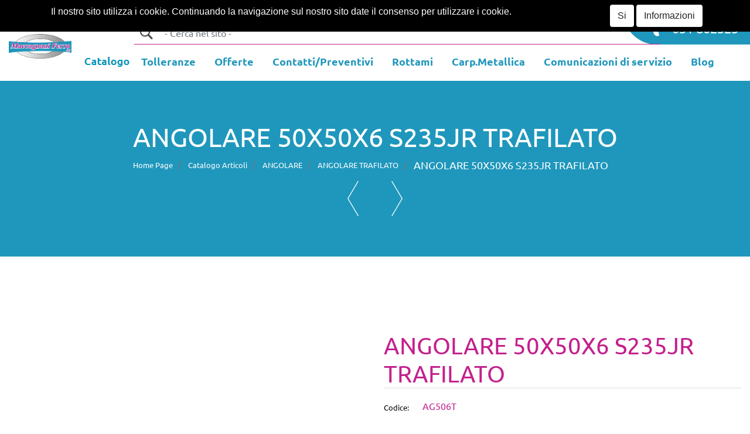

--- FILE ---
content_type: text/html; charset=utf-8
request_url: https://www.maccagnaniferro.it/it/angolare-50x50x6-s235jr-trafilato
body_size: 29609
content:
<!DOCTYPE html>
<html lang="it">
	<head>
		<meta charset="UTF-8">
		<meta name="viewport" content="width=device-width, initial-scale=1, shrink-to-fit=no">
		<meta http-equiv="X-UA-Compatible" content="IE=edge" />
		<!-- Social Meta Tags --><!-- Schema.org markup for Google+ --><meta itemprop="name" content="ANGOLARE 50X50X6 S235JR TRAFILATO - ANGOLARE TRAFILATO - Maccagnani Ferro Bologna"><meta itemprop="description" content="ANGOLARE 50X50X6 S235JR TRAFILATO" /><!-- Twitter Card data --><meta name="twitter:card" content="product" /><meta name="twitter:title" content="ANGOLARE 50X50X6 S235JR TRAFILATO - ANGOLARE TRAFILATO - Maccagnani Ferro Bologna" /><meta name="twitter:description" content="ANGOLARE 50X50X6 S235JR TRAFILATO" /><!-- Open Graph data --><meta property="og:title" content="ANGOLARE 50X50X6 S235JR TRAFILATO - ANGOLARE TRAFILATO - Maccagnani Ferro Bologna" /><meta property="og:type" content="product.item" /><meta property="og:url" content="https://www.maccagnaniferro.it/it/angolare-50x50x6-s235jr-trafilato" /><meta property="og:description" content="ANGOLARE 50X50X6 S235JR TRAFILATO" /><meta property="og:site_name" content="Maccagnani Ferro Bologna" /><!-- Social Meta Tags -->
		<link rel="canonical" href="https://www.maccagnaniferro.it/it/angolare-50x50x6-s235jr-trafilato" />
<meta name="keywords" content="ANGOLARE 50X50X6 S235JR TRAFILATO" />
<meta name="description" content="ANGOLARE 50X50X6 S235JR TRAFILATO" />
		<meta name="generator" content="Passweb - Il Cms di Passepartout - https://www.passepartout.net/software/passweb" />
		<title>ANGOLARE 50X50X6 S235JR TRAFILATO - ANGOLARE TRAFILATO - Maccagnani Ferro Bologna</title>
<link rel="shortcut icon" href="/Resources/Maccagnani-Logo/logo-960w.png" />


		<link rel="stylesheet" href="/Static/2023B.67/Scripts/bootstrap-4.4.1.min.css">
		<link type="text/css" rel="stylesheet" href="/Static/2023B.67/Web/MDBPro/css/mdb.css" />
		<link rel="stylesheet" href="/Static/2023B.67/Scripts/font-awesome-4.7.0.min.css" />
		<link type="text/css" rel="stylesheet" href="/Static/2023B.67/Web/common/css/css_all-responsive.css" />


			<link type="text/css" rel="stylesheet" href="/Themes/custom/style/1/custom.css?1757662804" />
	
		
		<link href="/Resources/css/animate.css" type="text/css" rel="stylesheet" /><link href="/Resources/css/hover.css" type="text/css" rel="stylesheet" />
		<link type="text/css" rel="stylesheet" href="/Static/2023B.67/Web/common/css/wizard-theme-responsive/jquery-1.13.3-ui.min.css" />
		<link type="text/css" rel="stylesheet" href="/Static/2023B.67/Web/common/css/jquery.mmenu.all.css" />


<style type="text/css">.d-flex>* {max-width:100%;}.d-inline-flex>* {max-width:100%;}.daNascondere {display:none;}.elenchiPuntatiImmagini li {list-style:none !important;}.privacyForm .privacyfieldComp-field {display:flex;}.containerComp .pw-collapse-button {background-color:transparent;}.custom-radio .custom-control-input:checked~.custom-control-label::before,.custom-control-input:checked~.custom-control-label::before {background-color:#c3208d !important;}.custom-radio .custom-control-label::before {border-radius: 15% !important;}input[type="text"],input[type="submit"],input[type="password"],textarea,button,select {    -webkit-appearance: none !important;    -moz-appearance: none !important;    -ms-appearance: none !important;    -o-appearance: none !important;    appearance: none !important;    box-sizing:border-box !important;}body a, body input, .pulsanteTestata i, .pulsanteMegaMenu,.pulsanteTestata .pw-collapse-button,.pulsanteMegaMenu .pw-collapse-button span, a.addtowishlist, a.addtocomparator,a.ecQuickViewComp-Button, .bannerInfo, .pulsanteLogin, .pulsanteLogin i{  -webkit-transition: all 0.5s ease;  -moz-transition: all 0.5s ease;  -o-transition: all 0.5s ease;  transition: all 0.5s ease;}h1,h2,h3,h4,h5,h6 {margin:0px;}a:hover {text-decoration:none !important;}.form-control:focus {border:1px solid #ced4da;box-shadow:0 0 0;}.list-group-item {background-color:transparent;}.titoloSezione {padding-top:40px;padding-bottom:40px;}.icoColorata {color:#c3208d;}.nomePagina .breadcrumb {margin-bottom:0px;}.ecFieldfilterautocompleteComp .ui-menu-item:hover, .ecFieldfilterautocompleteComp .ui-menu-item:focus, .ecFieldfilterautocompleteComp .ui-menu-item:active, .ecFieldfilterautocompleteComp .ui-menu-item:visited, .ecFieldfilterautocompleteComp .ui-menu-item:focus-within, .ecFieldfilterautocompleteComp .ui-menu-item .ui-menu-item-wrapper.ui-state-active {    background-color: #c3208d !important;    color: #fff !important;    border-radius: 4px;} /***** TESTATA ********/.pulsanteMegaMenu .pw-collapse-target {z-index:81 !important;}.pulsanteMegaMenu:hover, .pulsanteMegaMenu.pw-collapsed {border-bottom:4px solid #c3208d !important;}.pulsanteMegaMenu:hover .pw-collapse-button span {color:#c3208d !important;}.testataSticky .callToActionSticky {display:none !important;}.stickyContent.pw-sticky {z-index: 200;max-width: 100%;}.sticky-placeholder {height:70px !important;}.testataSticky.pw-sticky {height:70px !important;border-bottom:1px solid #c3208d;}.testataSticky.pw-sticky .pulsanteMegaMenu {margin-top:0px !important;}.testataSticky.pw-sticky .logoAzienda img {max-height:50px !important;}.testataSticky.pw-sticky .rigaNumeroVerde, .testataSticky.pw-sticky .callToAction{display:none !important;}.testataSticky.pw-sticky .callToActionSticky {display:flex !important;}/*.testataSticky.pw-sticky .pulsanteMegaMenu:hover {border:0px !important;color:#fff !important;}*/.testataSticky.pw-sticky .pulsanteMegaMenu .pw-collapse-button{padding-left:15px;padding-right:15px;}.testataSticky.pw-sticky .pulsanteMegaMenu:hover .pw-collapse-button span {color:#c3208d !important;}.ricercaNoMargin .form-group {margin-bottom:0px;}.ricercaNoMargin .searchandfilterComp-formfields {width:100%;}/*Pulsanti Testata Alta*/.pulsanteTestata:hover .pw-collapse-button {background-color:#c3208d !important;}.pulsanteTestata.pw-collapsed .pw-collapse-button {  background-color:#c3208d !important;  border-bottom-left-radius: 0px !important;  border-bottom-right-radius: 0px !important;}.pulsanteRicerca.pw-collapsed .pw-collapse-button {  background-color:#fff !important;  border:1px solid #f6f6f6;  border-bottom:2px solid #fff;}.pulsanteRicerca.pw-collapsed .pw-collapse-button i {color:#c3208d;}.pulsanteLogin:hover {background-color:#c3208d !important;cursor:pointer;}.ricercaTestuale  .form-group {margin-bottom:0px;width:100%;}.chiudiRicerca {cursor:pointer;}.userbarComp .form-group {margin-bottom:0px;}.userbarComp .row {border-bottom:1px solid #fff;padding-bottom:5px;}/***** TESTATA MOBILE ******/.telefonoMobile {display:inline-block;text-align:center;width:100%;color:#fff !important;}.rigaPulsantiMobile.pw-sticky {padding-top:0px !important;padding-bottom:0px !important;}/*Menu Sito Mobile*//**Con Ecommerce 1631**/#r_oc_menu_11266 li.list-group-item {border:0px !important;border-radius:0px !important;}#r_oc_menu_11266 li.list-group-item {border-bottom:1px solid #1f97bc !important;}#r_oc_menu_11266 .mm-listview>li:not(.mm-divider):after {border:0px !important;}#r_oc_menu_11266 .mm-listview .mm-next {background-color:#1f97bc!important;}#r_oc_menu_11266 .mm-listview .mm-next:before {border:0px !important;}#r_oc_menu_11266 .mm-menu .mm-listview>li .mm-next:after {border-color:#fff !important;}#r_oc_menu_11266.mm-columns .mm-panels>.mm-columns-1 {background-color:#f1f1f1 !important;}#r_oc_menu_11266.mm-columns .mm-panels>.mm-columns-2 {background-color:#e8e8e8 !important;}.mm-clear:before,.mm-close:before {right: 12px !important;}.mm-clear:after, .mm-clear:before, .mm-close:after, .mm-close:before {  width: 10px !important;height: 10px !important;}.mm-menu .mm-btn:after, .mm-menu .mm-btn:before,.mm-menu .mm-listview>li .mm-next:after{border-color:#fff !important;}/*Carrellino Mini Wish e Mini Comparatore Completi*/.ecMinicartComp-gotoCart i, .ecMiniwishlistComp-gotoCart i {font-size:25px;}.carrellinoCompleto .cartTestata, .comparatoreCompleto .comparatoreTestata,.wishlistCompleta .wishTestata {  -webkit-transition: all,0.3s,ease-in-out;  -o-transition: all,0.3s,ease-in-out;  transition: all,0.3s,ease-in-out;  margin-left:5px;}.carrellinoCompleto .ecMinicartComp-gotoCart:hover .cartTestata,.comparatoreCompleto .ecMinicomparatorComp-gotoCart:hover .comparatoreTestata, .wishlistCompleta .ecMiniwishlistComp-gotoCart:hover .wishTestata {margin-left:10px;}.carrellinoCompleto .ecMinicartComp-gotoCart:hover, .comparatoreCompleto .ecMinicomparatorComp-gotoCart:hover, .wishlistCompleta .ecMiniwishlistComp-gotoCart:hover {background-color: #1f97bc !important;}.pulsanteLinkOrdine i {  -webkit-transition: all 0.3s ease-in-out;  -o-transition: all 0.3s ease-in-out;  transition: all 0.3s ease-in-out;}.pulsanteLinkOrdine {  -webkit-transition: all 0.3s ease-in-out;  -o-transition: all 0.3s ease-in-out;  transition: all 0.3s ease-in-out;}.pulsanteLinkOrdine:hover {background-color: #fff !important;}.pulsanteLinkOrdine:hover a {color: #1f97bc !important;}.pulsanteLinkOrdine:hover i {margin-right:10px;}/**//*******WIDGET CONTACT INFO********/.containerContact {z-index: 80;position: fixed;top: 25%;right: 0;}.wrapperContact {  -webkit-transition: all 0.5s ease;  -moz-transition: all 0.5s ease;  -o-transition: all 0.5s ease;  transition: all 0.5s ease;}.wrapperContact:hover {width:210px !important;}/*********PAGINE INTERNE************/#container_11441 {  background-size: cover;  background-position: 50%;}/******************HOME PAGE*****************/.contenitoreSlideHome {  height:32vw;  background-clip: border-box;  background-color: transparent;  background-origin: padding-box;  background-position: 50% 50%;  background-repeat: no-repeat;  background-size: cover;}.formPreventivo label:not(.custom-radio) {display:none;}.tabsPrincipale .tabsComp-tabs {  display:flex;  -ms-flex-direction: column!important;  flex-direction: column!important;}a.pulsanteBanner {  color: #fff;  background-color:#c3208d;  padding: 10px 15px;  border-radius: 5px;  color:#fff;}a.telefonoBanner {color:#c3208d;}a.pulsanteBanner, a.telefonoBanner {display: inline-block;margin-top:8px;margin-bottom:8px;}/*BANNER HOME PAGE*/.bannerBlock {margin-bottom:15px;}.bannerText {  margin-bottom: 10px;  -webkit-transition: all .25s ease-in-out;  -o-transition: all .25s ease-in-out;  transition: all .25s ease-in-out;}.bannerText h3 {  font-size: 2.5vw;  line-height: 1;  color: #c3208d;  -webkit-transition: all .25s ease-in-out;  -o-transition: all .25s ease-in-out;  transition: all .25s ease-in-out;}.bannerSale {  font-size: 34px;  font-weight: 300;  color: #000;  line-height: 1;  -webkit-transition: all .25s ease-in-out;  -o-transition: all .25s ease-in-out;  transition: all .25s ease-in-out;}.bannerBlock:hover .bannerText {    -webkit-transform: scale(1.1,1.1);    -ms-transform: scale(1.1,1.1);    -o-transform: scale(1.1,1.1);    transform: scale(1.1,1.1);}.bannerBlock:hover .bannerSale {    -webkit-transform: scale(0.9,0.9);    -ms-transform: scale(0.9,0.9);    -o-transform: scale(0.9,0.9);    transform: scale(0.9,0.9);    color: #1f97bc;}.bannerBlockText:before {  content: "";  display: block;  position: absolute;  width: 0;  height: 0;  top: 50%;  left: 50%;  background: #fff;  opacity: 0;  -webkit-transition: all .25s ease-in-out;  -o-transition: all .25s ease-in-out;  transition: all .25s ease-in-out;}.bannerBlockText:hover:before {    top: 0;    left: 0;    width: 100%;    height: 100%;    opacity: 1;}.bannerBlockText .bannerSale {color:#fff;}.bannerBlockText:hover .bannerText, .bannerBlockText:hover .bannerText h3 {color: #1f97bc !important;}.bannerInfo:hover {background-color:#c3208d !important;}.tabsCatalogo .nav-tabs {  width: calc(100% - 20px) !important;   margin-left: 10px;}.pannelloRicerca .formControl {margin-right:0px !important;}.ecMinicartComp .card-body, .ecMiniwishlistComp .card-body, .ecMinicomparatorComp .card-body {padding:0px !important; margin-right:0px !important;}.catalogoProdotti div[class*="cell_"] {  text-align: center;  padding-bottom: 15px-webkit-transition: all,0.3s,ease-in-out;  -o-transition: all,0.3s,ease-in-out;  transition: all,0.3s,ease-in-out;  height:auto;}.catalogoProdotti div[class*="cell_"] .wrapper-hover {  background: #fff;  border-radius: 3px;  position: relative;  z-index: 1;  padding: 15px;  -webkit-box-shadow: 2px 3px 7px rgba(0,0,0,0.12);  box-shadow: 2px 3px 7px rgba(0,0,0,0.12);  width:100%;}.catalogoProdotti div[class*="cell_"] .wrapper-hover:hover {z-index:4;}/*@media only screen and (min-width: 1200px) {  .catalogoProdotti div[class*="cell_"] {height: 375px;}}*/@media only screen and (min-width: 1025px) {  .catalogoProdotti div[class*="cell_"] .wrapper-hover:hover .wrapper-hover-hiden {max-height:500px;-webkit-transform: scale(1,1);-ms-transform: scale(1,1);-o-transform: scale(1,1);transform: scale(1,1);  }    .catalogoProdotti div[class*="cell_"] .wrapper-hover .wrapper-hover-hiden {max-height:0;overflow: hidden;-webkit-transition: all .25s ease-in-out;-o-transition: all .25s ease-in-out;transition: all .25s ease-in-out;-webkit-transform: scale(0,0);-ms-transform: scale(0,0);-o-transform: scale(0,0);transform: scale(0,0);  }}.labelAggiungiWishlist, .labelAggiungiComparatore, .labelQV {  font-size:12px;  display:inline-block;  float: left;  width: 100%;}a.ecQuickViewComp-Button:hover, a.ecQuickViewComp-Button:hover .fa {  color:#c3208d !important;  border-color:#c3208d !important;}a.ecQuickViewComp-Button, a.ecQuickViewComp-Button:hover {border:0px !important;}.icoPulsanteCatalogo {width:45px;height:45px;border:1px solid;border-radius:50%;line-height:45px;}/*******//*Menu Categorie Mobile*/#r_oc_ecContextualcategorymenu_17 .mm-listview>li:not(.mm-divider):after {border-bottom:0px;}#r_oc_ecContextualcategorymenu_17 li {  width: 96%;  margin-left: 2%;  border: 0px;  box-shadow: 2px 3px 7px 0px rgba(0, 0, 0, 0.25);  line-height: 35px;}#r_oc_ecContextualcategorymenu_17 .mm-listview .mm-next:before {color:#c3208d}/*Prodotto*/.campionario .ecFieldaddtocartCompSizeExtend-quantity > div {    -ms-flex: 0 0 100%;    flex: 0 0 25%;    max-width: 25%;  text-align:center;}.campionario .ecFieldaddtocartComp input {  float: left;  width: 30px;  display: inline-block;}.configuratore .row {  width: 48%;  display: inline-block;  margin-right:2%;    float:left;}/*CARRELLO*/.ecCartCustomComp-cartTableRow > div:not(.ecCartCustomComp-autocomplete) {padding:15px !important;}.ecCartCustomComp-cartTableRow.noeditable {padding-top: 0px;padding-bottom: 0px;}.ecCartCustomComp-cartTableRow.noeditable .ecCartCustomComp-cartButtonCol {display:none;}.ecGiftselectionComp-cells div:nth-child(2) {    -ms-flex: 0 0 100%;    flex: 0 0 100%;    max-width: 100%;}.ecGiftselectionComp-cells ul.slick-dots {display:none !important;}/*CHECKOUT*/.ecCheckoutCustomComp-totalarticles {    -ms-flex: 0 0 40%;    flex: 0 0 40%;    max-width: 40%;    margin-left: auto;    border-top: 1px solid;    padding-top: 10px;}.ecCheckoutCustomComp-checkoutTableRow > div {padding:15px !important;}/*ORDINI*/.ecOrdersComp .row div:first-child {padding-right:0px;z-index:50;}.ecOrdersComp .row div:last-child {padding-left:0px;}/*WISHLIST*/.ecWishlistCustomComp-wishlistDetailTableRow > div {padding:15px !important;}/*REGISTRAZIONE - INDIRIZZO SECONDARIO*/.indirizzo-secondario {display:none;}.show {display:block !important;}/*PROFILO UTENTE*/.tabProfilo li.nav-item:first-child {margin-left:auto;}.tabProfilo li.nav-item:last-child {margin-right:auto;}.tabProfilo li.nav-item .nav-link.active:hover {color:fff !important;}.tabProfilo li.nav-item:last-child a {border-right:0px !important;}.addresses-panel .card-body, .addresses-panel li.list-group-item {padding-left:0px;}.useraddressbookComp .address span {font-size:18px;}.useraddressbookComp .address a {font-size: 18px;}.useraddressbookComp .address a:hover {color:#e76000;border-color:#e76000;}#address-add-submit, #address-edit-submit {width:48% !important;margin-right:2%;}#address-cancel-submit {width:48% !important;margin-left:2%;}/*ORDINI*/.ecOrdersComp .content {padding-left:10px;}.ecRmaCustomComp-rmaTableRow > div {padding:15px !important;}.ecRmaCustomComp-section.number5 .title {display:none;}/*CMS*/.keepreading a:hover {background-color:#c3208d !important;}.cmsTimeperiodsmenuComp a:hover {color:#c3208d !important;}/*CHI SIAMO*/.wrapperConuter {font-size: 56px;width: 100%;display: inline-block;}.testoCounter {font-size: 21px;width: 100%;display: inline-block;margin-top:15px;}i.iconaScelta {  border: 1px solid;  border-radius: 50%;  height: 100px;  width: 100px;  line-height: 100px;}/*Risultati Ricerca*/a.full_uri:hover {color:#c3208d;}/*Newsletter*/.mcSubscriptionComp-formfields  {width:100%;}/*PULSANTI OPZIONE*//*Freccia Torna su*/.pulsanteOpzioni{display: none;position: fixed;right: 30px;width: 50px;height: 50px;z-index: 100;text-decoration: none;background-color: #e76000;line-height: 45px;text-align: center;font-size: 30px;  transition: 0.3s background ease;}.arrowUp {bottom: 75px;}.pulsanteOpzioni a {color:#fff;}.pulsanteOpzioni:hover {background-color:#1f97bc !important;}/**********************************//*GESTIONE POP UP DI AVVISO PASSWEB*/.wizard div.jGrowl {    height: auto;    background-color: transparent;}.wizard div.jGrowl div.jGrowl-notification {display:inline-block;}div.jGrowl {    height: 100%;    background-color: rgba(0, 0, 0, 0.4);}body>div.jGrowl.center .jGrowl-notification {    margin-top:5%;  border-radius: 0px;  color:#000;}.jgrowlblack {    max-width: 650px !important;    padding: 20px !important;    box-sizing: border-box !important;    width: auto !important;}div.message {    float:left;    width:100%;    font-size:14px !important;}.jgrowlblack .row>[class*="col-"] {margin-bottom:10px;}.jgrowlblack .close i {    width: 30px;    height: 30px;    text-align: center;    line-height: 30px;    border-radius: 50%;    background-color: #c3208d;    color:#fff;}.titoloPopUp, .prezzoPopUp {    text-align: center;  color:#c3208d;}.titoloPopUp {margin-top:-35px;margin-bottom:20px;}.titoloPopUp hr {width: 100px;}.prezzoPopUp {font-size:2rem;color:$$Oro$$ !important;}.titoloPopUp .labelTitolo {margin-bottom:0px;}.titoloPopUp .valoreTitolo {color:#000;}.imgPopUp {text-align:center;}.imgPopUp img {max-width:200px;}a.pulsantePopUp {display: inline-block;width: 100%;float: left;line-height: 40px;margin-bottom: 8px;font-size:15px;padding: 0px 20px;  color:#fff !important;  background-color:#c3208d;  border-radius:3px;}a.pulsantePopUp i{    margin-right:10px;}a.pulsantePopUp:hover {background-color:#c3208d !important;}/*FINE GESTIONE POP UP DI AVVISO PASSWEB*//*Extra small devices (portrait phones, less than 576px) No media query since this is the default in Bootstrap*//* Small devices (landscape phones, 576px and up)*/@media (min-width: 576px) {  }/*Medium devices (tablets, 768px and up)*/@media (min-width: 768px) { .bs-container {max-width: 768px;}}/* Large devices (desktops, 992px and up)*/@media (min-width: 992px) {.bs-container { max-width: 1024px;}.colonnaPulsanti {-ms-flex-pack: end!important;justify-content: flex-end!important;}.wrapperFiltri .pw-collapse-target {display:block;opacity:1;}.wrapperFiltri .pw-collapse-button {display:none;}/*.galleriaImmaginiProdotto .primaryProductImage {display:none;}*//*SCHEDA PRODOTTO*/.tabCaratteristicheProdotto ul.nav {  -ms-flex-direction: column!important;  flex-direction: column!important;}.tabCaratteristicheProdotto .tabsComp-tabs {  display: -ms-flexbox!important;  display: flex!important;} }/* Extra large devices (large desktops, 1200px and up)*/@media (min-width: 1200px) {.bs-container {max-width: 1500px;}.testataSticky.pw-sticky .nomeAzienda {display:block !important;}}/* Inferiori a 1200px*/@media (max-width: 1199px) {.pulsanteMegaMenu {padding:5px !important;}.pulsanteMegaMenu.primoElemento {margin-left:5px !important;}.pulsanteMegaMenu button span {font-size:13px !important;}.pulsanteMegaMenu > div > div > a {font-size:13px !important;}.contenitoreSlideHome {height:45vw !important;}.preventivoSlider {width:45% !important;}.titoloForm {font-size:20px !important;margin-bottom:10px !important;}.preventivoSlider input[type=text] {height:35px !important;}.preventivoSlider textarea {height:80px !important;}.preventivoSlider label {font-size:12px !important;} .pulsanteNumeroVerde {font-size:16px !important;}.tabOfferte .ecOfferboxComp-cell.item {width:100% !important;}  .ecCartCustomComp-col-items, .ecCartCustomComp-col-totals {    -ms-flex: 0 0 100%;    flex: 0 0 100%;    max-width: 100%;  }}/*Ipad orizzontali e inferiore*/@media (max-width: 1024px) { .menuCategoriaTestata a {font-size: 13px !important;}.catalogoFull .ecCatalogComp-pagingsort {display:none;}.ecCatalogComp-pageelement {margin-right:0px !important;}}/* Large devices (desktops, 992px and down)*/@media (max-width: 992px) {   .colonnaPulsanti {padding-left:15px !important;padding-right:15px !important;}  .pulsanteTestata i {font-size:25px !important;}  .grigliaTestata {max-width:100% !important;padding:0px !important;}  .ecCatalogComp-sort {margin-right:0px !important;}  .ecCartCustomComp-section.number3, .ecCartCustomComp-section.number4 {display:none;}  .ecWishlistCustomComp-section.number3  {display:none;}  .ecRmaCustomComp-section.number3, .ecRmaCustomComp-section.number4 {display:none;}  .ecRmaCustomComp-section .title {display:none;}  .ecRmaCustomComp-rmaTotal {width:100% !important;}    .scontoProdotto .labelprice {display:none !important;}  .scontoProdotto .discount {width: 60px !important;height: 60px !important;line-height: 60px !important;font-size: 20px !important;  }.colonnaInfoPiede .infoSpedizioni,.colonnaInfoPiede .infoPagamenti {text-align:center !important;}}@media (min-width:769px) and (max-width: 1024px) {  .catalogo2Colonne .ecCatalogComp-cell {    -ms-flex: 0 0 50%;    flex: 0 0 50%;    max-width: 50%;  }}/*Medium devices (tablets, 768px and down)*/@media (max-width: 768px) {h1 {font-size:24px !important;}.tabsPrincipale .titoloTab {display:none !important;}.tabsPrincipale a.nav-link {padding:15px !important;}.tabsPrincipale a.nav-link.active {padding:20px !important;}.nomePagina span {font-size:25px !important;}.wrapperSubtotale {border-left:0px !important; background-color: #f6f6f6;border-radius: 3px;}.bannerText h3 {font-size: 4.5vw;}.contenitoreSlideHome {height:70vw !important;}    .ecCartCustomComp-cartButtonCol-container {height:auto !important;}  .ecCartCustomComp-cartButtonCol-container .addwishlistcartitem,   .ecCartCustomComp-cartButtonCol-container .removecartitem {border: 1px solid;width:98%;  }  .ecCartCustomComp-cartButtonCol-container .addwishlistcartitem {margin-right:2%;}  .ecCartCustomComp-cartButtonCol-container .removecartitem {margin-left:2%;}  .ecCheckoutCustomComp-checkoutFooterSubtotal, .ecCheckoutCustomComp-checkoutFooterCosts, .ecCheckoutCustomComp-checkoutFooterShipping,  .ecCheckoutCustomComp-checkoutFooterBank, .ecCheckoutCustomComp-checkoutFooterStamp, .ecCheckoutCustomComp-checkoutFooterTax,  .ecCheckoutCustomComp-checkoutFooterRebateDiscount, .ecCheckoutCustomComp-checkoutFooterRebate, .ecCheckoutCustomComp-checkoutFooterEnasarco,  .ecCheckoutCustomComp-checkoutFooterTotal  {width:100% !important;}    .ecCheckoutCustomComp-totalarticles {-ms-flex: 0 0 100%;flex: 0 0 100%;max-width: 100%;  }    .ecWishlistCustomComp-cartButtonCol-container {height:auto !important;}  .ecWishlistCustomComp-cartButtonCol-container .addwishlistitem,   .ecWishlistCustomComp-cartButtonCol-container .removewishlistitem {border: 1px solid;width:98%;  margin-bottom:15px;  margin-top:15px;  }  .ecWishlistCustomComp-cartButtonCol-container .addwishlistitem {margin-right:2%;}  .ecWishlistCustomComp-cartButtonCol-container .removewishlistitem {margin-left:2%;}  .centrato-md-down {text-align:center !important;margin-bottom:10px !important;}   .iscrizioneNewsletter .mcSubscriptionComp-form {-ms-flex-direction: column!important;flex-direction: column!important;  }    .iscrizioneNewsletter .formfield_field input[type=text] {border-right:1px solid #b3b3b3 !important;}  .iscrizioneNewsletter .formfield_button input {width:100% !important;}  .arrowUp {bottom:30px !important;}  .filtriOc {bottom: 100px; !important}  .ecCatalogComp-sort label {display:none;}  .colonnaOpzioni {border: 0px !important;margin-bottom: 15px;  }  .inEvidenza {padding-left:0px !important;padding-right:0px !important;}  .colonnaInfoPiede {-ms-flex-pack: justify!important;justify-content: space-between!important;-ms-flex-align: center!important;align-items: center!important;text-align:center;  } }@media (max-width: 767px) {  .testataSticky  {padding-top: 10px !important;padding-bottom: 10px !important;/*position: relative !important;*/  }  .grigliaTestata {padding-top:10px !important;padding-bottom:10px !important;}  .colonnaPulsanti {top:0px !important;}  .pulsanteLogout {margin-left:auto !important;}  .logoAzienda {margin-left:auto !important;margin-right:auto !important;display: flex!important;width: auto !important;  }  .titoloSezioneH1 h1 {font-size:6.5vw !important;}  .bannerParallasse h2 {font-size:5vw !important;}  .pulsantiExtraProdotto {-ms-flex-direction: column!important;flex-direction: column!important;}  .pulsantiExtraProdotto .ecFieldaddtocartComp  {margin-bottom:20px;}  .pulsantiExtraProdotto .ecFieldaddtowishlistComp {margin-left:auto !important;}  .pulsantiExtraProdotto .ecFieldaddtocomparatorComp  {margin-right:auto !important;}  .labelAggiungiCarrello {display:none;}  .articoliDaFile form {flex-direction:column;}  .articoliDaFile .form-control-file {width:100%;}  .articoliDaFile .formfield_button {margin-top:0px !important;margin-bottom:10px !important;}  .articoliDaFile input[type=submit] {margin:0px !important;width:100%;}  .wrapperIntestazione {flex-direction:column;text-align:center;}  .ecCartCustomComp-cartAction, .ecCartCustomComp-cartButton {flex-direction:column;}  .ecCartCustomComp-cartAction > div, .ecCartCustomComp-cartButton > div,  .ecCartCustomComp-cartAction > div a, .ecCartCustomComp-cartButton > div a   {width:100% !important;}  .ecWishlistCustomComp-wishlistDetailAction {flex-direction:column;}  .ecWishlistCustomComp-wishlistCart a, .ecWishlistCustomComp-wishlistUpdate a,  .ecWishlistCustomComp-wishlistEmpty a  {width:100% !important;margin-bottom:15px;}  .ecOrdersComp-orderTableRow:nth-child(even){background-color:#fff !important;}  .ecOrdersComp-orders {padding-left:0px !important;border-left:0px !important;}  .ecOrdersComp-orderTableRow .title, .ecOrdersComp-orderTableRow .content {border:0px !important; margin-right:8px;float:left;  }  .ecOrdersComp-orderViewCol .title {display:none;}  .ecOrdersComp-orderViewCol .content {width: 100%;text-align: right;margin:0px !important;padding:0px !important;  }  .ecOrdersComp-orderViewCol .content i {padding:8px;border:1px solid;border-radius:4px;}  .legendaOrdini {text-align:center !important;}  .ecOrdersComp .row div:not(.ecOrdersComp-orderTableRow ):last-child,   .ecOrdersComp .row div:not(.ecOrdersComp-orderTableRow ):first-child {padding:0px !important;}  .ecOrdersComp-ordersTable .ecOrdersComp-orderTableRow {border-left: 1px solid #ddd;padding-left:10px !important;padding-right:10px !important;}  .infoPost {-ms-flex-direction: column!important;flex-direction: column!important;  }  .infoPagamenti, .infoSpedizioni {text-align:center !important;}  .infoPagamenti {margin-bottom:15px;}}.pw-sticky{    z-index: 1500!important;}/*finestre modali più basse di 45px*//*.modal{margin-top: 45px !important;}*/.cerca {display: none;}.pw-sticky .cerca {display: block;}.nome-categoria a{  background-color: #01bbd4;    background-image: none;    border-bottom-left-radius: 2px;    border-bottom-right-radius: 2px;    border-top-left-radius: 2px;    border-top-right-radius: 2px;    color: rgb(255, 255, 255);    display: inline-block;    font-size: 19px;    font-weight: 300;    padding-bottom: 8px;    padding-left: 25px;    padding-right: 25px;    padding-top: 8px;}.mm-menu .mm-btn:after, .mm-menu .mm-btn:before {    border-color: #fff !important;}.mm-clear:before, .mm-close:before {    right: 13px !important;}.mm-clear:after, .mm-clear:before, .mm-close:after, .mm-close:before {    width: 10px !important;    height: 10px !important;}.mm-menu .mm-btn:after, .mm-menu .mm-btn:before {    border-color: #ffffff;}.barra-utente div.row{border: none!important;  padding: 0px!important;}/******************* POP UP **********************/body:not(.wizard) .popUpPreventivo .popupComp-Button {height:0px !important;font-size:0px !important;line-height:0px !important;}body:not(.wizard) .popUpPreventivo .popupComp-Button {border:0px !important;}.popUpPreventivo .popupComp-Dialog {  top: auto !important;  bottom:0px !important;  right: 0 !important;  left: auto !important;}.pw-sticky.sticky-mobile {background-color:#fff!important;}@media (max-width: 992px) {.arrowUp {display:none!important;}} @media (max-width: 576px) {.h2-slider h2 {font-size:32px!important;}}.linkAccediOraTestata:hover div {background-color:#3a3838!important;}.pulsanteMegaMenu .pw-collapse-target {  transition: 0.1s ease all!important;}.pw-collapse-target {  transition: 0.2s ease all!important;}.link-sito {  color: #c3208d !important;    display: inline-block;    font-weight: 600 !important;  text-decoration: underline !important;}.link-sito:hover {  color: #1f97bc !important;}.pulsanteBanner:hover {background: #1f97bc !important;}.pulsanteTel:hover {color: #c3208d !important;}.pw-sticky .menu-principale a {padding-bottom: 13px!important;}.pw-sticky .menu-principale a:hover {padding-bottom: 15px!important;}@media (min-width: 992px) and (max-width: 1200px) {.menu-principale a {  padding-top: 11px!important;  font-size: 13px !important;}.menu-principale a:hover {  padding-bottom: 16px!important;}.pw-sticky .menu-principale a:hover {padding-bottom: 13px!important;}}@media (max-width: 768px) {.ecCatalogsearchresultsboxComp-sort label {display: none;}}@media (max-width: 992px) {.ecCatalogsearchresultsboxComp-sort {  margin-right: 0px !important;}}@media (max-width: 768px) {.sliderComp h2 {font-size: 22px!important;}}@media (max-width: 400px) {.riducibox > div {  width: 280px!important;}}.modal {        z-index: 9999!important;}@media (min-width: 992px) and (max-width: 1030px) {.labelAggiungiCarrello {display: none;  }  a.addtocart {  padding: 5px 40px;    margin-left: 10px;}}@media (min-width: 1031px) and (max-width: 1199px) {.labelAggiungiCarrello {font-size: 22px;}}@media (min-width: 1200px) and (max-width: 1445px) {.labelAggiungiCarrello {display: none;}a.addtocart {  padding: 5px 40px;    margin-left: 10px;}}@media (max-width: 768px) {a.addtocart {  padding: 5px 40px;    margin-left: 10px;}}.captchafieldComp-field .form-control:focus {border:1px solid #ced4da!important;}.ricerca-ecommerce .ecCatalogsearchandfilterComp-formfields, .ricerca-ecommerce .formfield_button {margin-bottom:0px!important;}  .ricerca-ecommerce .ecCatalogsearchandfilterComp-formfields {width:100%!important;}  .stile-link {font-weight: bold!important;  text-decoration: underline!important;  margin-left: 0px;  margin-right: 0px;}</style>
		<link href="/Fonts/cinzel/cinzel.css" type="text/css" rel="stylesheet" /><link href="/Fonts/ubuntu/ubuntu.css" type="text/css" rel="stylesheet" /><link href="/Fonts/playball/playball.css" type="text/css" rel="stylesheet" />






	</head>
	<body id="page_3148" data-page="3148" class="  body-loading ">
		<div id="websiteContainer" >
			<div id="websiteFrame">
				<div id="columns"  >
					<div id="middleColumn" class="container  ">
							<header   id="container_11191"  class=" hidden-md-down  containerComp  container-fluid no-gutter   "  >
									
									<div   id="ContainerRow_11192"  class="  ContainerRowComp grigliaTestata bs-container  "  >
											<div id="row_11192" class="row  d-flex align-items-center   ">
												<div   id="Column_11193"  class=" hidden-sm-down  ColumnComp  col-xl-8 col-md-6  d-flex align-items-center   "  >
												<div   id="userbar_11194"  class="  userbarComp  container-fluid no-gutter   "  >
												</div>
												
												
												
												</div>
												
												
									
											</div>
									
									</div>
									
									
									
							
							</header>
							
							
							<div   id="container_11219"  class=" hidden-md-down  containerComp testataSticky container-fluid no-gutter stickyContent   "  data-sticky-top='0' data-sticky-stop=''  >
									
									<div   id="container_11220"  class="  containerComp  container-fluid no-gutter d-flex justify-content-between   "  >
											
											<div   id="container_11221"  class="  containerComp  container-fluid d-flex justify-content-start align-items-center   "  >
													
													<div   id="imagelink_11222"  class="  imagelinkComp logoAzienda container-fluid no-gutter   "  >
														<a href="/it"   >
																<figure class="figure">
																	<picture>
													
																	<img src="/Resources/Maccagnani-Logo/logo-960w.png" class="figure-img img-fluid" width="535" height="214" alt="logo-960w" title="logo-960w"  />
																	</picture>
																</figure>
														</a>
													</div>
													
													
													
											
											</div>
											
											
											<nav   id="container_11223"  class="  containerComp  container-fluid no-gutter d-flex flex-column   "  >
													
													<div   id="container_11224"  class="  containerComp rigaNumeroVerde container-fluid no-gutter d-flex justify-content-end   "  >
															
															<div   id="ecCatalogsearchandfilter_11225"  class="  ecCatalogsearchandfilterComp ricercaNoMargin ricerca-ecommerce formcontrol container-fluid   "  data-identifier="11191"  >
																<form method="post" id="ecCatalogsearchandfilter_11225-form" class="ecCatalogsearchandfilterComp-form d-flex justify-content-end" data-action="searchandfilter" data-filter-action="/it/catalogo-articoli" data-cascaded="false" >
																	<div id="ecCatalogsearchandfilter_11225-divform" class="ecCatalogsearchandfilterComp-formfields form-group  order-2">
																		<div   id="ecFieldfiltertext_11226"  class="  ecFieldfiltertextComp  container-fluid   "  >
																		<!-- fulltextdata_11226 -->
																		<div class="ecFieldfiltertextComp-field formfield_field " data-filter="1" data-has-cascaded="false" data-number-cascaded="-1" data-collector="ecCatalogsearchandfilter_11225" data-filter-action="/it/catalogo-articoli">
																			<label class="" for="fulltextdata_11226"> </label>
																			<div class="  formControl">	
																				<div class="filterControl ">
																					<input type="text" data-trackingname="fulltextdata" data-name="fulltextdata" name="fulltextdata_11226" id="fulltextdata_11226" class="fieldinput_11226 filter form-control " value="" placeholder="- Cerca nel sito -" maxlength=""  />
																				</div>
																			</div>
																		</div>
																			
																		</div>
																		
																		
															
																	</div>
																	<div class="formfield_button form-group  order-1 ">
																		<input role="button" id="ecCatalogsearchandfilter_11225-confirm" type="submit" value="Ricerca" class="btn"/>
																	</div>
																	<input type="hidden" name="form_sent" value="catalog_filter" />
																</form>
															</div>
															
															
															<div   id="paragraph_11227"  class="  paragraphComp pulsanteNumeroVerde container-fluid no-gutter   "  >
															 
															<div class="paragraphComp-content">
																<a href="tel:051 802525"><i class="fa fa-volume-control-phone" style="font-size: 32px;">&nbsp;</i>051 802525</a>
															</div>
															</div>
															
															
															
													
													</div>
													
													
													<div   id="container_11228"  class="  containerComp  container-fluid no-gutter d-flex   "  >
															
															<div id="ecContextualcategorymenu_11231"  class="ecContextualcategorymenu-Resp pw-responsive   " > <ul   class="  ecContextualcategorymenuComp   offcanvas nav flex-column d-none   " data-menu='1' data-has-imageopenbranch='false' data-imageopenbranch='' data-has-imageclosebranch='false' data-imageclosebranch='' data-fadetime='0' data-has-openbranchonclick='false' data-openbranchonclick='0' data-keepbranchesopen='false' data-closeopenedbranch='false' data-onrequest=0 data-class-ul='nav flex-column d-none' >
															</ul>
															<div id="ecContextualcategorymenu_11231_r" class="  ecContextualcategorymenuComp  list-group offcanvas " data-menu='1' data-has-imageopenbranch='false' data-imageopenbranch='' data-has-imageclosebranch='false' data-imageclosebranch='' data-fadetime='0' data-has-openbranchonclick='false' data-openbranchonclick='0' data-keepbranchesopen='false' data-closeopenedbranch='false' data-onrequest=0 data-class-ul='nav flex-column d-none'>
																<div id="oc_button_11231">
																	<a href='#r_oc_ecContextualcategorymenu_11231' data-menu-button="true">
																			<img alt="menu" src="/Resources/Maccagnani-Home/immagine.png" class="offcanvas-button"/>
																	</a>
																</div>
																<nav id="r_oc_ecContextualcategorymenu_11231"  class="menu-offcanvas ">
															      <ul class="list-group offcanvas">
															
																  
																	</ul>
																</nav>
																	
																<script type="text/javascript">
																var r_oc_row_11231_offcanvas = {
																		
																			offCanvas : {
															 zposition : "front", 
																			},
																		
																	   navbars: {
																		content : [ "prev", "title", "close"]
																	  },
																	  extensions: [
															            "pagedim-black"
															         ]
															     };
																if( document.readyState === 'complete' ){
																	InitecContextualcategorymenu_11231();
																}
																else
																{
																		window.addEventListener('DOMContentLoaded', function() {
																			(function($) {
																				$(document).ready(function() {
																					InitecContextualcategorymenu_11231();
																				});
																	})(jQuery);
																});
																}
															
																function InitecContextualcategorymenu_11231()
																{
																		$("#r_oc_ecContextualcategorymenu_11231").mmenu(r_oc_row_11231_offcanvas);
															
															
																}
															
																</script>
															
															</div>
															
															</div>
															
															<ul   id="menu_11233"  class="  menuComp menu-principale  float nav    " data-menu='1' data-has-imageopenbranch='false' data-imageopenbranch='' data-has-imageclosebranch='false' data-imageclosebranch='' data-fadetime='0' data-has-openbranchonclick='false' data-openbranchonclick='0' data-keepbranchesopen='false' data-closeopenedbranch='false' data-onrequest=0 data-class-ul='nav ' >
																	
																				<li id="menu_entry_11233_699" data-entry-id="menu_entry_11233_699" data-root-id="0" class="  nav-item">
																					<a href="/it/tolleranze" target="_self"  class="nav-link  "    >
																						<span style="color:#1f97bc;">Tolleranze</span><span style="color:#1f97bc;"></span> 
																					</a>
																				</li>
																			
															
															
															</ul>
															
															
															<ul   id="menu_11234"  class="  menuComp menu-principale  float nav    " data-menu='1' data-has-imageopenbranch='false' data-imageopenbranch='' data-has-imageclosebranch='false' data-imageclosebranch='' data-fadetime='0' data-has-openbranchonclick='false' data-openbranchonclick='0' data-keepbranchesopen='false' data-closeopenedbranch='false' data-onrequest=0 data-class-ul='nav ' >
																	
																				<li id="menu_entry_11234_700" data-entry-id="menu_entry_11234_700" data-root-id="0" class="  nav-item">
																					<a href="/it/offerte" target="_self"  class="nav-link  "    >
																						<span style="color:#1f97bc;">Offerte</span><span style="color:#1f97bc;"></span> 
																					</a>
																				</li>
																			
															
															
															</ul>
															
															
															<ul   id="menu_11235"  class="  menuComp menu-principale  float nav    " data-menu='1' data-has-imageopenbranch='false' data-imageopenbranch='' data-has-imageclosebranch='false' data-imageclosebranch='' data-fadetime='0' data-has-openbranchonclick='false' data-openbranchonclick='0' data-keepbranchesopen='false' data-closeopenedbranch='false' data-onrequest=0 data-class-ul='nav ' >
																	
																				<li id="menu_entry_11235_701" data-entry-id="menu_entry_11235_701" data-root-id="0" class="  nav-item">
																					<a href="/it/contattipreventivi" target="_self"  class="nav-link  "    >
																						<span style="color:#1f97bc;">Contatti/Preventivi</span> 
																					</a>
																				</li>
																			
															
															
															</ul>
															
															
															<ul   id="menu_11236"  class="  menuComp menu-principale  float nav    " data-menu='1' data-has-imageopenbranch='false' data-imageopenbranch='' data-has-imageclosebranch='false' data-imageclosebranch='' data-fadetime='0' data-has-openbranchonclick='false' data-openbranchonclick='0' data-keepbranchesopen='false' data-closeopenedbranch='false' data-onrequest=0 data-class-ul='nav ' >
																	
																				<li id="menu_entry_11236_702" data-entry-id="menu_entry_11236_702" data-root-id="0" class="  nav-item">
																					<a href="https://www.maccagnanirottami.it/it/" target="_blank"  class="nav-link  "    >
																						<span style="color:#1f97bc;">Rottami</span><span style="color:#1f97bc;"></span> 
																					</a>
																				</li>
																			
																				<li id="menu_entry_11236_703" data-entry-id="menu_entry_11236_703" data-root-id="0" class="  nav-item">
																					<a href="https://www.amswelding.it/" target="_blank"  class="nav-link  "    >
																						<span style="color:#1f97bc;">Carp.Metallica</span> 
																					</a>
																				</li>
																			
															
															
															</ul>
															
															
															<ul   id="menu_11237"  class="  menuComp menu-principale  float nav    " data-menu='1' data-has-imageopenbranch='false' data-imageopenbranch='' data-has-imageclosebranch='false' data-imageclosebranch='' data-fadetime='0' data-has-openbranchonclick='false' data-openbranchonclick='0' data-keepbranchesopen='false' data-closeopenedbranch='false' data-onrequest=0 data-class-ul='nav ' >
																	
																				<li id="menu_entry_11237_704" data-entry-id="menu_entry_11237_704" data-root-id="0" class="  nav-item">
																					<a href="/it/comunicazioni-di-servizio" target="_self"  class="nav-link  "    >
																						<span style="color:#1f97bc;">Comunicazioni di servizio</span> 
																					</a>
																				</li>
																			
															
															
															</ul>
															
															
															<ul   id="menu_11238"  class="  menuComp menu-principale  float nav    " data-menu='1' data-has-imageopenbranch='false' data-imageopenbranch='' data-has-imageclosebranch='false' data-imageclosebranch='' data-fadetime='0' data-has-openbranchonclick='false' data-openbranchonclick='0' data-keepbranchesopen='false' data-closeopenedbranch='false' data-onrequest=0 data-class-ul='nav ' >
																	
																				<li id="menu_entry_11238_705" data-entry-id="menu_entry_11238_705" data-root-id="0" class="  nav-item">
																					<a href="/it/blog" target="_self"  class="nav-link  "    >
																						<span style="color:#1f97bc;">Blog</span> 
																					</a>
																				</li>
																			
															
															
															</ul>
															
															
															
													
													</div>
													
													
													
											
											</nav>
											
											
											<div   id="container_11261"  class=" hidden-sm-down  containerComp cerca container-fluid no-gutter pw-collapse   "  >
												<button role="button" class="btn btn-sm pw-collapse-button" type="button" data-toggle="collapse" data-target="#container_11261c0_collapse" id="container_11261c0_collapse_btn" data-event="container-collapse">
											<span><i class="fa fa-search" aria-hidden="true"></i></span>
												</button>
												<div class="container-fluid no-gutter pw-collapse-target collapse fade" id="container_11261c0_collapse">
														<div   id="ecCatalogsearchandfilter_11262"  class="  ecCatalogsearchandfilterComp ricerca-ecommerce formcontrol container-fluid   "  data-identifier="11191"  >
															<form method="post" id="ecCatalogsearchandfilter_11262-form" class="ecCatalogsearchandfilterComp-form d-flex justify-content-start" data-action="searchandfilter" data-filter-action="/it/catalogo-articoli" data-cascaded="false" >
																<div id="ecCatalogsearchandfilter_11262-divform" class="ecCatalogsearchandfilterComp-formfields form-group  order-1">
																	<div   id="ecFieldfiltertext_11263"  class="  ecFieldfiltertextComp  container-fluid   "  >
																	<!-- fulltextdata_11263 -->
																	<div class="ecFieldfiltertextComp-field formfield_field " data-filter="1" data-has-cascaded="false" data-number-cascaded="-1" data-collector="ecCatalogsearchandfilter_11262" data-filter-action="/it/catalogo-articoli">
																		<label class="" for="fulltextdata_11263"> </label>
																		<div class="  formControl">	
																			<div class="filterControl ">
																				<input type="text" data-trackingname="fulltextdata" data-name="fulltextdata" name="fulltextdata_11263" id="fulltextdata_11263" class="fieldinput_11263 filter form-control " value="" placeholder="Cerca nel sito" maxlength=""  />
																			</div>
																		</div>
																	</div>
																		
																	</div>
																	
																	
														
																</div>
																<div class="formfield_button form-group  order-2 ">
																	<input role="button" id="ecCatalogsearchandfilter_11262-confirm" type="submit" value="Ricerca" class="btn"/>
																</div>
																<input type="hidden" name="form_sent" value="catalog_filter" />
															</form>
														</div>
														
														
											
												</div>
											
													   <script type="text/javascript">
															if( document.readyState === 'complete' ){
																InitCollapsecontainer_11261();
															}
															else
															{
																window.addEventListener('DOMContentLoaded', function() {
																	(function($) {
																		 InitCollapsecontainer_11261();
																	})(jQuery);
																});
															}
											
															function InitCollapsecontainer_11261(){
																$(document).click(function(event){
																	if(!$(event.target).closest('#container_11261').length) {
																		$('#container_11261 .pw-collapse-target.show').each(function() {
																			$('#' + $(this).attr('id') + '_btn').click();
																		});
																	}     
																});
															}
													   </script>
											
											</div>
											
											
											
									
									</div>
									
									
									
							
							</div>
							
							
							<div   id="ContainerRow_11264"  class=" hidden-lg-up  ContainerRowComp sticky-mobile container-fluid no-gutter stickyContent  "  data-sticky-top='0' data-sticky-stop=''  >
									<div id="row_11264" class="row  hidden-lg-up  ">
										<div   id="Column_11265"  class="  ColumnComp  col-xl-4 col-4  d-flex justify-content-start align-items-center   "  >
										<div id="menu_11266"  class="menu-Resp pw-responsive   " > <ul   class="  menuComp offcanvas-mobile  offcanvas nav flex-column d-none   " data-menu='1' data-has-imageopenbranch='false' data-imageopenbranch='' data-has-imageclosebranch='false' data-imageclosebranch='' data-fadetime='0' data-has-openbranchonclick='false' data-openbranchonclick='0' data-keepbranchesopen='false' data-closeopenedbranch='false' data-onrequest=0 data-class-ul='nav flex-column d-none' >
										</ul>
										<div id="menu_11266_r" class="  menuComp  list-group offcanvas " data-menu='1' data-has-imageopenbranch='false' data-imageopenbranch='' data-has-imageclosebranch='false' data-imageclosebranch='' data-fadetime='0' data-has-openbranchonclick='false' data-openbranchonclick='0' data-keepbranchesopen='false' data-closeopenedbranch='false' data-onrequest=0 data-class-ul='nav flex-column d-none'>
												<div id="oc_button_11266">
													<a href='#r_oc_menu_11266' data-menu-button="true">
															<i class="fa fa-bars offcanvas-button" aria-hidden="true"></i>
													</a>
												</div>
											<nav id="r_oc_menu_11266"  class="menu-offcanvas  offcanvas-mobile-menu ">
												<ul class="list-group offcanvas">
										
										
											
													<li id="r_menu_entry_11266_715"  data-entry-id="menu_entry_11266_715" data-root-id="0" class="  list-group-item justify-content-between">
																	<a href="/" target="_self"  class="list-group-item-action  "     id="ri_menu_entry_11266_715">
															Home 
														</a>
													</li>
												
													<li id="r_menu_entry_11266_3118" data-loading="1" data-entry-id="menu_entry_11266_3118" data-root-id="716" class="  list-group-item justify-content-between">
																	<a href="/it/catalogo-articoli" target="_self"  class="list-group-item-action  "     id="ri_menu_entry_11266_3118">
															Catalogo Articoli 
														</a>
																<ul class="list-group offcanvas accordion-target" id="r_ul_menu_entry_11266_3118">
																    
																          <li id="r_menu_entry_11266_3351" data-loading="1" data-entry-id="menu_entry_11266_3351" data-root-id="716" class=" list-group-item justify-content-between">
																            <a href="/it/catalogo-articoli/angolare"   class="list-group-item-action   "      id="ri_menu_entry_11266_3351">
																              ANGOLARE
																            </a>
																                <ul class="list-group offcanvas accordion-target" id="r_ul_menu_entry_11266_3351">
																                    
																                          <li id="r_menu_entry_11266_3352"  data-entry-id="menu_entry_11266_3352" data-root-id="716" class=" list-group-item justify-content-between">
																                            <a href="/it/catalogo-articoli/angolare/angolare-laminato"   class="list-group-item-action   "      id="ri_menu_entry_11266_3352">
																                              ANGOLARE LAMINATO
																                            </a>
																                         </li>
																                        
																                          <li id="r_menu_entry_11266_3354"  data-entry-id="menu_entry_11266_3354" data-root-id="716" class=" list-group-item justify-content-between">
																                            <a href="/it/catalogo-articoli/angolare/angolare-stampato"   class="list-group-item-action   "      id="ri_menu_entry_11266_3354">
																                              ANGOLARE STAMPATO
																                            </a>
																                         </li>
																                        
																                          <li id="r_menu_entry_11266_3353"  data-entry-id="menu_entry_11266_3353" data-root-id="716" class=" list-group-item justify-content-between">
																                            <a href="/it/catalogo-articoli/angolare/angolare-trafilato"   class="list-group-item-action   "      id="ri_menu_entry_11266_3353">
																                              ANGOLARE TRAFILATO
																                            </a>
																                         </li>
																                        
																                </ul>
																         </li>
																        
																          <li id="r_menu_entry_11266_3355" data-loading="1" data-entry-id="menu_entry_11266_3355" data-root-id="716" class=" list-group-item justify-content-between">
																            <a href="/it/catalogo-articoli/elle"   class="list-group-item-action   "      id="ri_menu_entry_11266_3355">
																              ELLE
																            </a>
																                <ul class="list-group offcanvas accordion-target" id="r_ul_menu_entry_11266_3355">
																                    
																                          <li id="r_menu_entry_11266_3356"  data-entry-id="menu_entry_11266_3356" data-root-id="716" class=" list-group-item justify-content-between">
																                            <a href="/it/catalogo-articoli/elle/elle-laminato"   class="list-group-item-action   "      id="ri_menu_entry_11266_3356">
																                              ELLE LAMINATO
																                            </a>
																                         </li>
																                        
																                          <li id="r_menu_entry_11266_3358"  data-entry-id="menu_entry_11266_3358" data-root-id="716" class=" list-group-item justify-content-between">
																                            <a href="/it/catalogo-articoli/elle/elle-stampato"   class="list-group-item-action   "      id="ri_menu_entry_11266_3358">
																                              ELLE STAMPATO
																                            </a>
																                         </li>
																                        
																                          <li id="r_menu_entry_11266_3357"  data-entry-id="menu_entry_11266_3357" data-root-id="716" class=" list-group-item justify-content-between">
																                            <a href="/it/catalogo-articoli/elle/elle-trafilato"   class="list-group-item-action   "      id="ri_menu_entry_11266_3357">
																                              ELLE TRAFILATO
																                            </a>
																                         </li>
																                        
																                </ul>
																         </li>
																        
																          <li id="r_menu_entry_11266_3409" data-loading="1" data-entry-id="menu_entry_11266_3409" data-root-id="716" class=" list-group-item justify-content-between">
																            <a href="/it/catalogo-articoli/esagono"   class="list-group-item-action   "      id="ri_menu_entry_11266_3409">
																              ESAGONO
																            </a>
																                <ul class="list-group offcanvas accordion-target" id="r_ul_menu_entry_11266_3409">
																                    
																                          <li id="r_menu_entry_11266_3412"  data-entry-id="menu_entry_11266_3412" data-root-id="716" class=" list-group-item justify-content-between">
																                            <a href="/it/catalogo-articoli/esagono/esagono-trafilato-avp-pr80"   class="list-group-item-action   "      id="ri_menu_entry_11266_3412">
																                              ESAGONO TRAFILATO AVP-PR80
																                            </a>
																                         </li>
																                        
																                          <li id="r_menu_entry_11266_3411"  data-entry-id="menu_entry_11266_3411" data-root-id="716" class=" list-group-item justify-content-between">
																                            <a href="/it/catalogo-articoli/esagono/esagono-trafilato-c45"   class="list-group-item-action   "      id="ri_menu_entry_11266_3411">
																                              ESAGONO TRAFILATO C45
																                            </a>
																                         </li>
																                        
																                          <li id="r_menu_entry_11266_3410"  data-entry-id="menu_entry_11266_3410" data-root-id="716" class=" list-group-item justify-content-between">
																                            <a href="/it/catalogo-articoli/esagono/esagono-trafilato-fe"   class="list-group-item-action   "      id="ri_menu_entry_11266_3410">
																                              ESAGONO TRAFILATO FE
																                            </a>
																                         </li>
																                        
																                </ul>
																         </li>
																        
																          <li id="r_menu_entry_11266_3419" data-loading="1" data-entry-id="menu_entry_11266_3419" data-root-id="716" class=" list-group-item justify-content-between">
																            <a href="/it/catalogo-articoli/ferramenta"   class="list-group-item-action   "      id="ri_menu_entry_11266_3419">
																              FERRAMENTA
																            </a>
																                <ul class="list-group offcanvas accordion-target" id="r_ul_menu_entry_11266_3419">
																                    
																                          <li id="r_menu_entry_11266_3429" data-loading="1" data-entry-id="menu_entry_11266_3429" data-root-id="716" class=" list-group-item justify-content-between">
																                            <a href="/it/catalogo-articoli/ferramenta/barre-filettate-dadi-e-rondelle"   class="list-group-item-action   "      id="ri_menu_entry_11266_3429">
																                              BARRE FILETTATE, DADI E RONDELLE
																                            </a>
																                                <ul class="list-group offcanvas accordion-target" id="r_ul_menu_entry_11266_3429">
																                                    
																                                          <li id="r_menu_entry_11266_3430"  data-entry-id="menu_entry_11266_3430" data-root-id="716" class=" list-group-item justify-content-between">
																                                            <a href="/it/catalogo-articoli/ferramenta/barre-filettate-dadi-e-rondelle/barre-filettate-46-zincate"   class="list-group-item-action   "      id="ri_menu_entry_11266_3430">
																                                              BARRE FILETTATE 4.6 ZINCATE
																                                            </a>
																                                         </li>
																                                        
																                                          <li id="r_menu_entry_11266_3431"  data-entry-id="menu_entry_11266_3431" data-root-id="716" class=" list-group-item justify-content-between">
																                                            <a href="/it/catalogo-articoli/ferramenta/barre-filettate-dadi-e-rondelle/dadi-zincati"   class="list-group-item-action   "      id="ri_menu_entry_11266_3431">
																                                              DADI ZINCATI
																                                            </a>
																                                         </li>
																                                        
																                                          <li id="r_menu_entry_11266_3432"  data-entry-id="menu_entry_11266_3432" data-root-id="716" class=" list-group-item justify-content-between">
																                                            <a href="/it/catalogo-articoli/ferramenta/barre-filettate-dadi-e-rondelle/rondelle-zincate"   class="list-group-item-action   "      id="ri_menu_entry_11266_3432">
																                                              RONDELLE ZINCATE
																                                            </a>
																                                         </li>
																                                        
																                                </ul>
																                         </li>
																                        
																                          <li id="r_menu_entry_11266_3433" data-loading="1" data-entry-id="menu_entry_11266_3433" data-root-id="716" class=" list-group-item justify-content-between">
																                            <a href="/it/catalogo-articoli/ferramenta/battenti-e-supporti"   class="list-group-item-action   "      id="ri_menu_entry_11266_3433">
																                              BATTENTI E SUPPORTI
																                            </a>
																                                <ul class="list-group offcanvas accordion-target" id="r_ul_menu_entry_11266_3433">
																                                    
																                                          <li id="r_menu_entry_11266_3434"  data-entry-id="menu_entry_11266_3434" data-root-id="716" class=" list-group-item justify-content-between">
																                                            <a href="/it/catalogo-articoli/ferramenta/battenti-e-supporti/battente-darresto"   class="list-group-item-action   "      id="ri_menu_entry_11266_3434">
																                                              BATTENTE D'ARRESTO
																                                            </a>
																                                         </li>
																                                        
																                                          <li id="r_menu_entry_11266_3436"  data-entry-id="menu_entry_11266_3436" data-root-id="716" class=" list-group-item justify-content-between">
																                                            <a href="/it/catalogo-articoli/ferramenta/battenti-e-supporti/guide-cilindriche-olive"   class="list-group-item-action   "      id="ri_menu_entry_11266_3436">
																                                              GUIDE CILINDRICHE (OLIVE)
																                                            </a>
																                                         </li>
																                                        
																                                          <li id="r_menu_entry_11266_3435"  data-entry-id="menu_entry_11266_3435" data-root-id="716" class=" list-group-item justify-content-between">
																                                            <a href="/it/catalogo-articoli/ferramenta/battenti-e-supporti/supporti-cancelli-scorrevoli"   class="list-group-item-action   "      id="ri_menu_entry_11266_3435">
																                                              SUPPORTI CANCELLI SCORREVOLI
																                                            </a>
																                                         </li>
																                                        
																                                </ul>
																                         </li>
																                        
																                          <li id="r_menu_entry_11266_3423"  data-entry-id="menu_entry_11266_3423" data-root-id="716" class=" list-group-item justify-content-between">
																                            <a href="/it/catalogo-articoli/ferramenta/cardine-per-cancelli"   class="list-group-item-action   "      id="ri_menu_entry_11266_3423">
																                              CARDINE PER CANCELLI
																                            </a>
																                         </li>
																                        
																                          <li id="r_menu_entry_11266_3437"  data-entry-id="menu_entry_11266_3437" data-root-id="716" class=" list-group-item justify-content-between">
																                            <a href="/it/catalogo-articoli/ferramenta/cavi-anticaduta"   class="list-group-item-action   "      id="ri_menu_entry_11266_3437">
																                              CAVI ANTICADUTA
																                            </a>
																                         </li>
																                        
																                          <li id="r_menu_entry_11266_3424"  data-entry-id="menu_entry_11266_3424" data-root-id="716" class=" list-group-item justify-content-between">
																                            <a href="/it/catalogo-articoli/ferramenta/cerniere-e-catenacci"   class="list-group-item-action   "      id="ri_menu_entry_11266_3424">
																                              CERNIERE E CATENACCI
																                            </a>
																                         </li>
																                        
																                          <li id="r_menu_entry_11266_3425" data-loading="1" data-entry-id="menu_entry_11266_3425" data-root-id="716" class=" list-group-item justify-content-between">
																                            <a href="/it/catalogo-articoli/ferramenta/copri-pilastro"   class="list-group-item-action   "      id="ri_menu_entry_11266_3425">
																                              COPRI PILASTRO
																                            </a>
																                                <ul class="list-group offcanvas accordion-target" id="r_ul_menu_entry_11266_3425">
																                                    
																                                          <li id="r_menu_entry_11266_3426"  data-entry-id="menu_entry_11266_3426" data-root-id="716" class=" list-group-item justify-content-between">
																                                            <a href="/it/catalogo-articoli/ferramenta/copri-pilastro/copri-pilastro-grezzo"   class="list-group-item-action   "      id="ri_menu_entry_11266_3426">
																                                              COPRI PILASTRO GREZZO
																                                            </a>
																                                         </li>
																                                        
																                                          <li id="r_menu_entry_11266_3428"  data-entry-id="menu_entry_11266_3428" data-root-id="716" class=" list-group-item justify-content-between">
																                                            <a href="/it/catalogo-articoli/ferramenta/copri-pilastro/copri-pilastro-in-nylon"   class="list-group-item-action   "      id="ri_menu_entry_11266_3428">
																                                              COPRI PILASTRO IN NYLON
																                                            </a>
																                                         </li>
																                                        
																                                          <li id="r_menu_entry_11266_3427"  data-entry-id="menu_entry_11266_3427" data-root-id="716" class=" list-group-item justify-content-between">
																                                            <a href="/it/catalogo-articoli/ferramenta/copri-pilastro/copri-pilastro-zincato"   class="list-group-item-action   "      id="ri_menu_entry_11266_3427">
																                                              COPRI PILASTRO ZINCATO
																                                            </a>
																                                         </li>
																                                        
																                                </ul>
																                         </li>
																                        
																                          <li id="r_menu_entry_11266_3421"  data-entry-id="menu_entry_11266_3421" data-root-id="716" class=" list-group-item justify-content-between">
																                            <a href="/it/catalogo-articoli/ferramenta/curve-a-saldare"   class="list-group-item-action   "      id="ri_menu_entry_11266_3421">
																                              CURVE A SALDARE
																                            </a>
																                         </li>
																                        
																                          <li id="r_menu_entry_11266_3420"  data-entry-id="menu_entry_11266_3420" data-root-id="716" class=" list-group-item justify-content-between">
																                            <a href="/it/catalogo-articoli/ferramenta/fondello-a-saldare"   class="list-group-item-action   "      id="ri_menu_entry_11266_3420">
																                              FONDELLO A SALDARE
																                            </a>
																                         </li>
																                        
																                          <li id="r_menu_entry_11266_3422"  data-entry-id="menu_entry_11266_3422" data-root-id="716" class=" list-group-item justify-content-between">
																                            <a href="/it/catalogo-articoli/ferramenta/ruota-per-cancelli-scorrevoli"   class="list-group-item-action   "      id="ri_menu_entry_11266_3422">
																                              RUOTA PER CANCELLI SCORREVOLI
																                            </a>
																                         </li>
																                        
																                </ul>
																         </li>
																        
																          <li id="r_menu_entry_11266_3418"  data-entry-id="menu_entry_11266_3418" data-root-id="716" class=" list-group-item justify-content-between">
																            <a href="/it/catalogo-articoli/ferro-battuto-wwweurofercom"   class="list-group-item-action   "      id="ri_menu_entry_11266_3418">
																              FERRO BATTUTO www.eurofer.com
																            </a>
																         </li>
																        
																          <li id="r_menu_entry_11266_3444" data-loading="1" data-entry-id="menu_entry_11266_3444" data-root-id="716" class=" list-group-item justify-content-between">
																            <a href="/it/catalogo-articoli/grigliati-e-piantane"   class="list-group-item-action   "      id="ri_menu_entry_11266_3444">
																              GRIGLIATI E PIANTANE
																            </a>
																                <ul class="list-group offcanvas accordion-target" id="r_ul_menu_entry_11266_3444">
																                    
																                          <li id="r_menu_entry_11266_3475" data-loading="1" data-entry-id="menu_entry_11266_3475" data-root-id="716" class=" list-group-item justify-content-between">
																                            <a href="/it/catalogo-articoli/grigliati-e-piantane/accessori"   class="list-group-item-action   "      id="ri_menu_entry_11266_3475">
																                              ACCESSORI
																                            </a>
																                                <ul class="list-group offcanvas accordion-target" id="r_ul_menu_entry_11266_3475">
																                                    
																                                          <li id="r_menu_entry_11266_3478"  data-entry-id="menu_entry_11266_3478" data-root-id="716" class=" list-group-item justify-content-between">
																                                            <a href="/it/catalogo-articoli/grigliati-e-piantane/accessori/bulloneria-per-grigliati-recinzione"   class="list-group-item-action   "      id="ri_menu_entry_11266_3478">
																                                              BULLONERIA PER GRIGLIATI RECINZIONE
																                                            </a>
																                                         </li>
																                                        
																                                          <li id="r_menu_entry_11266_3476"  data-entry-id="menu_entry_11266_3476" data-root-id="716" class=" list-group-item justify-content-between">
																                                            <a href="/it/catalogo-articoli/grigliati-e-piantane/accessori/ganci-fermagrigliato"   class="list-group-item-action   "      id="ri_menu_entry_11266_3476">
																                                              GANCI FERMAGRIGLIATO
																                                            </a>
																                                         </li>
																                                        
																                                          <li id="r_menu_entry_11266_3477"  data-entry-id="menu_entry_11266_3477" data-root-id="716" class=" list-group-item justify-content-between">
																                                            <a href="/it/catalogo-articoli/grigliati-e-piantane/accessori/staffa-di-compensazione"   class="list-group-item-action   "      id="ri_menu_entry_11266_3477">
																                                              STAFFA DI COMPENSAZIONE
																                                            </a>
																                                         </li>
																                                        
																                                </ul>
																                         </li>
																                        
																                          <li id="r_menu_entry_11266_3460" data-loading="1" data-entry-id="menu_entry_11266_3460" data-root-id="716" class=" list-group-item justify-content-between">
																                            <a href="/it/catalogo-articoli/grigliati-e-piantane/gradino-m15x76-antitacco"   class="list-group-item-action   "      id="ri_menu_entry_11266_3460">
																                              GRADINO M.15X76 ANTITACCO
																                            </a>
																                                <ul class="list-group offcanvas accordion-target" id="r_ul_menu_entry_11266_3460">
																                                    
																                                          <li id="r_menu_entry_11266_3461"  data-entry-id="menu_entry_11266_3461" data-root-id="716" class=" list-group-item justify-content-between">
																                                            <a href="/it/catalogo-articoli/grigliati-e-piantane/gradino-m15x76-antitacco/gradino-m15x76-grezzo"   class="list-group-item-action   "      id="ri_menu_entry_11266_3461">
																                                              GRADINO M.15X76 GREZZO
																                                            </a>
																                                         </li>
																                                        
																                                          <li id="r_menu_entry_11266_3462"  data-entry-id="menu_entry_11266_3462" data-root-id="716" class=" list-group-item justify-content-between">
																                                            <a href="/it/catalogo-articoli/grigliati-e-piantane/gradino-m15x76-antitacco/gradino-m15x76-zincato"   class="list-group-item-action   "      id="ri_menu_entry_11266_3462">
																                                              GRADINO M.15X76 ZINCATO
																                                            </a>
																                                         </li>
																                                        
																                                </ul>
																                         </li>
																                        
																                          <li id="r_menu_entry_11266_3463" data-loading="1" data-entry-id="menu_entry_11266_3463" data-root-id="716" class=" list-group-item justify-content-between">
																                            <a href="/it/catalogo-articoli/grigliati-e-piantane/gradino-m25x76"   class="list-group-item-action   "      id="ri_menu_entry_11266_3463">
																                              GRADINO M.25X76
																                            </a>
																                                <ul class="list-group offcanvas accordion-target" id="r_ul_menu_entry_11266_3463">
																                                    
																                                          <li id="r_menu_entry_11266_3464"  data-entry-id="menu_entry_11266_3464" data-root-id="716" class=" list-group-item justify-content-between">
																                                            <a href="/it/catalogo-articoli/grigliati-e-piantane/gradino-m25x76/gradino-m25x76-grezzo"   class="list-group-item-action   "      id="ri_menu_entry_11266_3464">
																                                              GRADINO M.25X76 GREZZO
																                                            </a>
																                                         </li>
																                                        
																                                          <li id="r_menu_entry_11266_3465"  data-entry-id="menu_entry_11266_3465" data-root-id="716" class=" list-group-item justify-content-between">
																                                            <a href="/it/catalogo-articoli/grigliati-e-piantane/gradino-m25x76/gradino-m25x76-zincato"   class="list-group-item-action   "      id="ri_menu_entry_11266_3465">
																                                              GRADINO M.25X76 ZINCATO
																                                            </a>
																                                         </li>
																                                        
																                                </ul>
																                         </li>
																                        
																                          <li id="r_menu_entry_11266_3445" data-loading="1" data-entry-id="menu_entry_11266_3445" data-root-id="716" class=" list-group-item justify-content-between">
																                            <a href="/it/catalogo-articoli/grigliati-e-piantane/grigliato-da-recinzione"   class="list-group-item-action   "      id="ri_menu_entry_11266_3445">
																                              GRIGLIATO DA RECINZIONE
																                            </a>
																                                <ul class="list-group offcanvas accordion-target" id="r_ul_menu_entry_11266_3445">
																                                    
																                                          <li id="r_menu_entry_11266_3447"  data-entry-id="menu_entry_11266_3447" data-root-id="716" class=" list-group-item justify-content-between">
																                                            <a href="/it/catalogo-articoli/grigliati-e-piantane/grigliato-da-recinzione/recinzione-zincato"   class="list-group-item-action   "      id="ri_menu_entry_11266_3447">
																                                              RECINZIONE ZINCATO
																                                            </a>
																                                         </li>
																                                        
																                                          <li id="r_menu_entry_11266_3446"  data-entry-id="menu_entry_11266_3446" data-root-id="716" class=" list-group-item justify-content-between">
																                                            <a href="/it/catalogo-articoli/grigliati-e-piantane/grigliato-da-recinzione/reciznione-grezzo"   class="list-group-item-action   "      id="ri_menu_entry_11266_3446">
																                                              RECIZNIONE GREZZO
																                                            </a>
																                                         </li>
																                                        
																                                </ul>
																                         </li>
																                        
																                          <li id="r_menu_entry_11266_3468"  data-entry-id="menu_entry_11266_3468" data-root-id="716" class=" list-group-item justify-content-between">
																                            <a href="/it/catalogo-articoli/grigliati-e-piantane/grigliato-dentellato"   class="list-group-item-action   "      id="ri_menu_entry_11266_3468">
																                              GRIGLIATO DENTELLATO
																                            </a>
																                         </li>
																                        
																                          <li id="r_menu_entry_11266_3467"  data-entry-id="menu_entry_11266_3467" data-root-id="716" class=" list-group-item justify-content-between">
																                            <a href="/it/catalogo-articoli/grigliati-e-piantane/grigliato-frangisole"   class="list-group-item-action   "      id="ri_menu_entry_11266_3467">
																                              GRIGLIATO FRANGISOLE
																                            </a>
																                         </li>
																                        
																                          <li id="r_menu_entry_11266_3448" data-loading="1" data-entry-id="menu_entry_11266_3448" data-root-id="716" class=" list-group-item justify-content-between">
																                            <a href="/it/catalogo-articoli/grigliati-e-piantane/grigliato-m15x76-antitacco"   class="list-group-item-action   "      id="ri_menu_entry_11266_3448">
																                              GRIGLIATO M.15X76 ANTITACCO
																                            </a>
																                                <ul class="list-group offcanvas accordion-target" id="r_ul_menu_entry_11266_3448">
																                                    
																                                          <li id="r_menu_entry_11266_3449"  data-entry-id="menu_entry_11266_3449" data-root-id="716" class=" list-group-item justify-content-between">
																                                            <a href="/it/catalogo-articoli/grigliati-e-piantane/grigliato-m15x76-antitacco/grigliato-m15x76-grezzo"   class="list-group-item-action   "      id="ri_menu_entry_11266_3449">
																                                              GRIGLIATO M.15X76 GREZZO
																                                            </a>
																                                         </li>
																                                        
																                                          <li id="r_menu_entry_11266_3450"  data-entry-id="menu_entry_11266_3450" data-root-id="716" class=" list-group-item justify-content-between">
																                                            <a href="/it/catalogo-articoli/grigliati-e-piantane/grigliato-m15x76-antitacco/grigliato-m15x76-zincato"   class="list-group-item-action   "      id="ri_menu_entry_11266_3450">
																                                              GRIGLIATO M.15X76 ZINCATO
																                                            </a>
																                                         </li>
																                                        
																                                </ul>
																                         </li>
																                        
																                          <li id="r_menu_entry_11266_3451" data-loading="1" data-entry-id="menu_entry_11266_3451" data-root-id="716" class=" list-group-item justify-content-between">
																                            <a href="/it/catalogo-articoli/grigliati-e-piantane/grigliato-m25x76"   class="list-group-item-action   "      id="ri_menu_entry_11266_3451">
																                              GRIGLIATO M.25X76
																                            </a>
																                                <ul class="list-group offcanvas accordion-target" id="r_ul_menu_entry_11266_3451">
																                                    
																                                          <li id="r_menu_entry_11266_3452"  data-entry-id="menu_entry_11266_3452" data-root-id="716" class=" list-group-item justify-content-between">
																                                            <a href="/it/catalogo-articoli/grigliati-e-piantane/grigliato-m25x76/grigliato-m25x76-grezzo"   class="list-group-item-action   "      id="ri_menu_entry_11266_3452">
																                                              GRIGLIATO M.25X76 GREZZO
																                                            </a>
																                                         </li>
																                                        
																                                          <li id="r_menu_entry_11266_3453"  data-entry-id="menu_entry_11266_3453" data-root-id="716" class=" list-group-item justify-content-between">
																                                            <a href="/it/catalogo-articoli/grigliati-e-piantane/grigliato-m25x76/grigliato-m25x76-zincato"   class="list-group-item-action   "      id="ri_menu_entry_11266_3453">
																                                              GRIGLIATO M.25X76 ZINCATO
																                                            </a>
																                                         </li>
																                                        
																                                </ul>
																                         </li>
																                        
																                          <li id="r_menu_entry_11266_3454" data-loading="1" data-entry-id="menu_entry_11266_3454" data-root-id="716" class=" list-group-item justify-content-between">
																                            <a href="/it/catalogo-articoli/grigliati-e-piantane/grigliato-m34x38"   class="list-group-item-action   "      id="ri_menu_entry_11266_3454">
																                              GRIGLIATO M.34X38
																                            </a>
																                                <ul class="list-group offcanvas accordion-target" id="r_ul_menu_entry_11266_3454">
																                                    
																                                          <li id="r_menu_entry_11266_3455"  data-entry-id="menu_entry_11266_3455" data-root-id="716" class=" list-group-item justify-content-between">
																                                            <a href="/it/catalogo-articoli/grigliati-e-piantane/grigliato-m34x38/grigliato-m34x38-grezzo"   class="list-group-item-action   "      id="ri_menu_entry_11266_3455">
																                                              GRIGLIATO M.34X38 GREZZO
																                                            </a>
																                                         </li>
																                                        
																                                          <li id="r_menu_entry_11266_3456"  data-entry-id="menu_entry_11266_3456" data-root-id="716" class=" list-group-item justify-content-between">
																                                            <a href="/it/catalogo-articoli/grigliati-e-piantane/grigliato-m34x38/grigliato-m34x38-zincato"   class="list-group-item-action   "      id="ri_menu_entry_11266_3456">
																                                              GRIGLIATO M.34X38 ZINCATO
																                                            </a>
																                                         </li>
																                                        
																                                </ul>
																                         </li>
																                        
																                          <li id="r_menu_entry_11266_3457" data-loading="1" data-entry-id="menu_entry_11266_3457" data-root-id="716" class=" list-group-item justify-content-between">
																                            <a href="/it/catalogo-articoli/grigliati-e-piantane/grigliato-m34x76"   class="list-group-item-action   "      id="ri_menu_entry_11266_3457">
																                              GRIGLIATO M.34X76
																                            </a>
																                                <ul class="list-group offcanvas accordion-target" id="r_ul_menu_entry_11266_3457">
																                                    
																                                          <li id="r_menu_entry_11266_3458"  data-entry-id="menu_entry_11266_3458" data-root-id="716" class=" list-group-item justify-content-between">
																                                            <a href="/it/catalogo-articoli/grigliati-e-piantane/grigliato-m34x76/grigliato-m34x76-grezzo"   class="list-group-item-action   "      id="ri_menu_entry_11266_3458">
																                                              GRIGLIATO M.34X76 GREZZO
																                                            </a>
																                                         </li>
																                                        
																                                          <li id="r_menu_entry_11266_3459"  data-entry-id="menu_entry_11266_3459" data-root-id="716" class=" list-group-item justify-content-between">
																                                            <a href="/it/catalogo-articoli/grigliati-e-piantane/grigliato-m34x76/grigliato-m34x76-zincato"   class="list-group-item-action   "      id="ri_menu_entry_11266_3459">
																                                              GRIGLIATO M.34X76 ZINCATO
																                                            </a>
																                                         </li>
																                                        
																                                </ul>
																                         </li>
																                        
																                          <li id="r_menu_entry_11266_3466"  data-entry-id="menu_entry_11266_3466" data-root-id="716" class=" list-group-item justify-content-between">
																                            <a href="/it/catalogo-articoli/grigliati-e-piantane/grigliato-m44x44"   class="list-group-item-action   "      id="ri_menu_entry_11266_3466">
																                              GRIGLIATO M.44X44
																                            </a>
																                         </li>
																                        
																                          <li id="r_menu_entry_11266_3469" data-loading="1" data-entry-id="menu_entry_11266_3469" data-root-id="716" class=" list-group-item justify-content-between">
																                            <a href="/it/catalogo-articoli/grigliati-e-piantane/piantane-a-murare"   class="list-group-item-action   "      id="ri_menu_entry_11266_3469">
																                              PIANTANE A MURARE
																                            </a>
																                                <ul class="list-group offcanvas accordion-target" id="r_ul_menu_entry_11266_3469">
																                                    
																                                          <li id="r_menu_entry_11266_3470"  data-entry-id="menu_entry_11266_3470" data-root-id="716" class=" list-group-item justify-content-between">
																                                            <a href="/it/catalogo-articoli/grigliati-e-piantane/piantane-a-murare/piantane-a-murare-grezze"   class="list-group-item-action   "      id="ri_menu_entry_11266_3470">
																                                              PIANTANE A MURARE GREZZE
																                                            </a>
																                                         </li>
																                                        
																                                          <li id="r_menu_entry_11266_3471"  data-entry-id="menu_entry_11266_3471" data-root-id="716" class=" list-group-item justify-content-between">
																                                            <a href="/it/catalogo-articoli/grigliati-e-piantane/piantane-a-murare/piantane-a-murare-zicnate"   class="list-group-item-action   "      id="ri_menu_entry_11266_3471">
																                                              PIANTANE A MURARE ZICNATE
																                                            </a>
																                                         </li>
																                                        
																                                </ul>
																                         </li>
																                        
																                          <li id="r_menu_entry_11266_3472" data-loading="1" data-entry-id="menu_entry_11266_3472" data-root-id="716" class=" list-group-item justify-content-between">
																                            <a href="/it/catalogo-articoli/grigliati-e-piantane/pinatane-da-tassellare"   class="list-group-item-action   "      id="ri_menu_entry_11266_3472">
																                              PINATANE DA TASSELLARE
																                            </a>
																                                <ul class="list-group offcanvas accordion-target" id="r_ul_menu_entry_11266_3472">
																                                    
																                                          <li id="r_menu_entry_11266_3473"  data-entry-id="menu_entry_11266_3473" data-root-id="716" class=" list-group-item justify-content-between">
																                                            <a href="/it/catalogo-articoli/grigliati-e-piantane/pinatane-da-tassellare/piantane-da-tassellare-grezze"   class="list-group-item-action   "      id="ri_menu_entry_11266_3473">
																                                              PIANTANE DA TASSELLARE GREZZE
																                                            </a>
																                                         </li>
																                                        
																                                          <li id="r_menu_entry_11266_3474"  data-entry-id="menu_entry_11266_3474" data-root-id="716" class=" list-group-item justify-content-between">
																                                            <a href="/it/catalogo-articoli/grigliati-e-piantane/pinatane-da-tassellare/piantane-da-tassellare-zincate"   class="list-group-item-action   "      id="ri_menu_entry_11266_3474">
																                                              PIANTANE DA TASSELLARE ZINCATE
																                                            </a>
																                                         </li>
																                                        
																                                </ul>
																                         </li>
																                        
																                </ul>
																         </li>
																        
																          <li id="r_menu_entry_11266_3414" data-loading="1" data-entry-id="menu_entry_11266_3414" data-root-id="716" class=" list-group-item justify-content-between">
																            <a href="/it/catalogo-articoli/guide-e-monorotaie"   class="list-group-item-action   "      id="ri_menu_entry_11266_3414">
																              GUIDE E MONOROTAIE
																            </a>
																                <ul class="list-group offcanvas accordion-target" id="r_ul_menu_entry_11266_3414">
																                    
																                          <li id="r_menu_entry_11266_3416"  data-entry-id="menu_entry_11266_3416" data-root-id="716" class=" list-group-item justify-content-between">
																                            <a href="/it/catalogo-articoli/guide-e-monorotaie/guida-per-portone-autoportante"   class="list-group-item-action   "      id="ri_menu_entry_11266_3416">
																                              GUIDA PER PORTONE AUTOPORTANTE
																                            </a>
																                         </li>
																                        
																                          <li id="r_menu_entry_11266_3415"  data-entry-id="menu_entry_11266_3415" data-root-id="716" class=" list-group-item justify-content-between">
																                            <a href="/it/catalogo-articoli/guide-e-monorotaie/guida-per-portone-scorrevole"   class="list-group-item-action   "      id="ri_menu_entry_11266_3415">
																                              GUIDA PER PORTONE SCORREVOLE
																                            </a>
																                         </li>
																                        
																                          <li id="r_menu_entry_11266_3417"  data-entry-id="menu_entry_11266_3417" data-root-id="716" class=" list-group-item justify-content-between">
																                            <a href="/it/catalogo-articoli/guide-e-monorotaie/monorotaie-e-carrelli"   class="list-group-item-action   "      id="ri_menu_entry_11266_3417">
																                              MONOROTAIE E CARRELLI
																                            </a>
																                         </li>
																                        
																                </ul>
																         </li>
																        
																          <li id="r_menu_entry_11266_3375" data-loading="1" data-entry-id="menu_entry_11266_3375" data-root-id="716" class=" list-group-item justify-content-between">
																            <a href="/it/catalogo-articoli/lamiera"   class="list-group-item-action   "      id="ri_menu_entry_11266_3375">
																              LAMIERA
																            </a>
																                <ul class="list-group offcanvas accordion-target" id="r_ul_menu_entry_11266_3375">
																                    
																                          <li id="r_menu_entry_11266_3384" data-loading="1" data-entry-id="menu_entry_11266_3384" data-root-id="716" class=" list-group-item justify-content-between">
																                            <a href="/it/catalogo-articoli/lamiera/lamiera-bugnata-mandorlata"   class="list-group-item-action   "      id="ri_menu_entry_11266_3384">
																                              LAMIERA BUGNATA-MANDORLATA
																                            </a>
																                                <ul class="list-group offcanvas accordion-target" id="r_ul_menu_entry_11266_3384">
																                                    
																                                          <li id="r_menu_entry_11266_3386"  data-entry-id="menu_entry_11266_3386" data-root-id="716" class=" list-group-item justify-content-between">
																                                            <a href="/it/catalogo-articoli/lamiera/lamiera-bugnata-mandorlata/lamiera-bugnata-in-alluminio"   class="list-group-item-action   "      id="ri_menu_entry_11266_3386">
																                                              LAMIERA BUGNATA IN ALLUMINIO
																                                            </a>
																                                         </li>
																                                        
																                                          <li id="r_menu_entry_11266_3385"  data-entry-id="menu_entry_11266_3385" data-root-id="716" class=" list-group-item justify-content-between">
																                                            <a href="/it/catalogo-articoli/lamiera/lamiera-bugnata-mandorlata/lamiera-bugnata-in-ferro"   class="list-group-item-action   "      id="ri_menu_entry_11266_3385">
																                                              LAMIERA BUGNATA IN FERRO
																                                            </a>
																                                         </li>
																                                        
																                                </ul>
																                         </li>
																                        
																                          <li id="r_menu_entry_11266_3388"  data-entry-id="menu_entry_11266_3388" data-root-id="716" class=" list-group-item justify-content-between">
																                            <a href="/it/catalogo-articoli/lamiera/lamiera-corten"   class="list-group-item-action   "      id="ri_menu_entry_11266_3388">
																                              LAMIERA CORTEN
																                            </a>
																                         </li>
																                        
																                          <li id="r_menu_entry_11266_3379" data-loading="1" data-entry-id="menu_entry_11266_3379" data-root-id="716" class=" list-group-item justify-content-between">
																                            <a href="/it/catalogo-articoli/lamiera/lamiera-decapata-dd11-dd13"   class="list-group-item-action   "      id="ri_menu_entry_11266_3379">
																                              LAMIERA DECAPATA DD11-DD13
																                            </a>
																                                <ul class="list-group offcanvas accordion-target" id="r_ul_menu_entry_11266_3379">
																                                    
																                                          <li id="r_menu_entry_11266_3380"  data-entry-id="menu_entry_11266_3380" data-root-id="716" class=" list-group-item justify-content-between">
																                                            <a href="/it/catalogo-articoli/lamiera/lamiera-decapata-dd11-dd13/lamiera-decapata-dd11-s235"   class="list-group-item-action   "      id="ri_menu_entry_11266_3380">
																                                              LAMIERA DECAPATA DD11 S235
																                                            </a>
																                                         </li>
																                                        
																                                          <li id="r_menu_entry_11266_3382"  data-entry-id="menu_entry_11266_3382" data-root-id="716" class=" list-group-item justify-content-between">
																                                            <a href="/it/catalogo-articoli/lamiera/lamiera-decapata-dd11-dd13/lamiera-decapata-dd13"   class="list-group-item-action   "      id="ri_menu_entry_11266_3382">
																                                              LAMIERA DECAPATA DD13
																                                            </a>
																                                         </li>
																                                        
																                                          <li id="r_menu_entry_11266_3381"  data-entry-id="menu_entry_11266_3381" data-root-id="716" class=" list-group-item justify-content-between">
																                                            <a href="/it/catalogo-articoli/lamiera/lamiera-decapata-dd11-dd13/lamiera-decapata-s355"   class="list-group-item-action   "      id="ri_menu_entry_11266_3381">
																                                              LAMIERA DECAPATA S355
																                                            </a>
																                                         </li>
																                                        
																                                </ul>
																                         </li>
																                        
																                          <li id="r_menu_entry_11266_3402"  data-entry-id="menu_entry_11266_3402" data-root-id="716" class=" list-group-item justify-content-between">
																                            <a href="/it/catalogo-articoli/lamiera/lamiera-elettrozincata"   class="list-group-item-action   "      id="ri_menu_entry_11266_3402">
																                              LAMIERA ELETTROZINCATA
																                            </a>
																                         </li>
																                        
																                          <li id="r_menu_entry_11266_3392" data-loading="1" data-entry-id="menu_entry_11266_3392" data-root-id="716" class=" list-group-item justify-content-between">
																                            <a href="/it/catalogo-articoli/lamiera/lamiera-forata"   class="list-group-item-action   "      id="ri_menu_entry_11266_3392">
																                              LAMIERA FORATA
																                            </a>
																                                <ul class="list-group offcanvas accordion-target" id="r_ul_menu_entry_11266_3392">
																                                    
																                                          <li id="r_menu_entry_11266_3395"  data-entry-id="menu_entry_11266_3395" data-root-id="716" class=" list-group-item justify-content-between">
																                                            <a href="/it/catalogo-articoli/lamiera/lamiera-forata/lamiera-foro-quadro-nera"   class="list-group-item-action   "      id="ri_menu_entry_11266_3395">
																                                              LAMIERA FORO QUADRO NERA
																                                            </a>
																                                         </li>
																                                        
																                                          <li id="r_menu_entry_11266_3396"  data-entry-id="menu_entry_11266_3396" data-root-id="716" class=" list-group-item justify-content-between">
																                                            <a href="/it/catalogo-articoli/lamiera/lamiera-forata/lamiera-foro-quadro-zincata"   class="list-group-item-action   "      id="ri_menu_entry_11266_3396">
																                                              LAMIERA FORO QUADRO ZINCATA
																                                            </a>
																                                         </li>
																                                        
																                                          <li id="r_menu_entry_11266_3393"  data-entry-id="menu_entry_11266_3393" data-root-id="716" class=" list-group-item justify-content-between">
																                                            <a href="/it/catalogo-articoli/lamiera/lamiera-forata/lamiera-foro-tondo-nera"   class="list-group-item-action   "      id="ri_menu_entry_11266_3393">
																                                              LAMIERA FORO TONDO NERA
																                                            </a>
																                                         </li>
																                                        
																                                          <li id="r_menu_entry_11266_3394"  data-entry-id="menu_entry_11266_3394" data-root-id="716" class=" list-group-item justify-content-between">
																                                            <a href="/it/catalogo-articoli/lamiera/lamiera-forata/lamiera-foro-tondo-zincata"   class="list-group-item-action   "      id="ri_menu_entry_11266_3394">
																                                              LAMIERA FORO TONDO ZINCATA
																                                            </a>
																                                         </li>
																                                        
																                                </ul>
																                         </li>
																                        
																                          <li id="r_menu_entry_11266_3398" data-loading="1" data-entry-id="menu_entry_11266_3398" data-root-id="716" class=" list-group-item justify-content-between">
																                            <a href="/it/catalogo-articoli/lamiera/lamiera-grecata"   class="list-group-item-action   "      id="ri_menu_entry_11266_3398">
																                              LAMIERA GRECATA
																                            </a>
																                                <ul class="list-group offcanvas accordion-target" id="r_ul_menu_entry_11266_3398">
																                                    
																                                          <li id="r_menu_entry_11266_3400"  data-entry-id="menu_entry_11266_3400" data-root-id="716" class=" list-group-item justify-content-between">
																                                            <a href="/it/catalogo-articoli/lamiera/lamiera-grecata/grecata-copertura-egb-401"   class="list-group-item-action   "      id="ri_menu_entry_11266_3400">
																                                              GRECATA COPERTURA EGB 401
																                                            </a>
																                                         </li>
																                                        
																                                          <li id="r_menu_entry_11266_3399"  data-entry-id="menu_entry_11266_3399" data-root-id="716" class=" list-group-item justify-content-between">
																                                            <a href="/it/catalogo-articoli/lamiera/lamiera-grecata/grecata-pannellatura-egb-480"   class="list-group-item-action   "      id="ri_menu_entry_11266_3399">
																                                              GRECATA PANNELLATURA EGB 4/80
																                                            </a>
																                                         </li>
																                                        
																                                          <li id="r_menu_entry_11266_3401"  data-entry-id="menu_entry_11266_3401" data-root-id="716" class=" list-group-item justify-content-between">
																                                            <a href="/it/catalogo-articoli/lamiera/lamiera-grecata/grecata-solaio-egb-210d"   class="list-group-item-action   "      id="ri_menu_entry_11266_3401">
																                                              GRECATA SOLAIO EGB 210/D
																                                            </a>
																                                         </li>
																                                        
																                                </ul>
																                         </li>
																                        
																                          <li id="r_menu_entry_11266_3389" data-loading="1" data-entry-id="menu_entry_11266_3389" data-root-id="716" class=" list-group-item justify-content-between">
																                            <a href="/it/catalogo-articoli/lamiera/lamiera-lucida-dc01-dc04"   class="list-group-item-action   "      id="ri_menu_entry_11266_3389">
																                              LAMIERA LUCIDA DC01-DC04
																                            </a>
																                                <ul class="list-group offcanvas accordion-target" id="r_ul_menu_entry_11266_3389">
																                                    
																                                          <li id="r_menu_entry_11266_3390"  data-entry-id="menu_entry_11266_3390" data-root-id="716" class=" list-group-item justify-content-between">
																                                            <a href="/it/catalogo-articoli/lamiera/lamiera-lucida-dc01-dc04/lamiera-lucida-dc01"   class="list-group-item-action   "      id="ri_menu_entry_11266_3390">
																                                              LAMIERA LUCIDA DC01
																                                            </a>
																                                         </li>
																                                        
																                                          <li id="r_menu_entry_11266_3391"  data-entry-id="menu_entry_11266_3391" data-root-id="716" class=" list-group-item justify-content-between">
																                                            <a href="/it/catalogo-articoli/lamiera/lamiera-lucida-dc01-dc04/lamiera-lucida-dc04"   class="list-group-item-action   "      id="ri_menu_entry_11266_3391">
																                                              LAMIERA LUCIDA DC04
																                                            </a>
																                                         </li>
																                                        
																                                </ul>
																                         </li>
																                        
																                          <li id="r_menu_entry_11266_3376" data-loading="1" data-entry-id="menu_entry_11266_3376" data-root-id="716" class=" list-group-item justify-content-between">
																                            <a href="/it/catalogo-articoli/lamiera/lamiera-nera"   class="list-group-item-action   "      id="ri_menu_entry_11266_3376">
																                              LAMIERA NERA
																                            </a>
																                                <ul class="list-group offcanvas accordion-target" id="r_ul_menu_entry_11266_3376">
																                                    
																                                          <li id="r_menu_entry_11266_3377"  data-entry-id="menu_entry_11266_3377" data-root-id="716" class=" list-group-item justify-content-between">
																                                            <a href="/it/catalogo-articoli/lamiera/lamiera-nera/lamiera-nera-s235"   class="list-group-item-action   "      id="ri_menu_entry_11266_3377">
																                                              LAMIERA NERA S235
																                                            </a>
																                                         </li>
																                                        
																                                          <li id="r_menu_entry_11266_3378"  data-entry-id="menu_entry_11266_3378" data-root-id="716" class=" list-group-item justify-content-between">
																                                            <a href="/it/catalogo-articoli/lamiera/lamiera-nera/lamiera-nera-s355"   class="list-group-item-action   "      id="ri_menu_entry_11266_3378">
																                                              LAMIERA NERA S355
																                                            </a>
																                                         </li>
																                                        
																                                </ul>
																                         </li>
																                        
																                          <li id="r_menu_entry_11266_3387"  data-entry-id="menu_entry_11266_3387" data-root-id="716" class=" list-group-item justify-content-between">
																                            <a href="/it/catalogo-articoli/lamiera/lamiera-striata"   class="list-group-item-action   "      id="ri_menu_entry_11266_3387">
																                              LAMIERA STRIATA
																                            </a>
																                         </li>
																                        
																                          <li id="r_menu_entry_11266_3397"  data-entry-id="menu_entry_11266_3397" data-root-id="716" class=" list-group-item justify-content-between">
																                            <a href="/it/catalogo-articoli/lamiera/lamiera-treno"   class="list-group-item-action   "      id="ri_menu_entry_11266_3397">
																                              LAMIERA TRENO
																                            </a>
																                         </li>
																                        
																                          <li id="r_menu_entry_11266_3383"  data-entry-id="menu_entry_11266_3383" data-root-id="716" class=" list-group-item justify-content-between">
																                            <a href="/it/catalogo-articoli/lamiera/lamiera-zincata"   class="list-group-item-action   "      id="ri_menu_entry_11266_3383">
																                              LAMIERA ZINCATA
																                            </a>
																                         </li>
																                        
																                </ul>
																         </li>
																        
																          <li id="r_menu_entry_11266_3438" data-loading="1" data-entry-id="menu_entry_11266_3438" data-root-id="716" class=" list-group-item justify-content-between">
																            <a href="/it/catalogo-articoli/omega"   class="list-group-item-action   "      id="ri_menu_entry_11266_3438">
																              OMEGA
																            </a>
																                <ul class="list-group offcanvas accordion-target" id="r_ul_menu_entry_11266_3438">
																                    
																                          <li id="r_menu_entry_11266_3439"  data-entry-id="menu_entry_11266_3439" data-root-id="716" class=" list-group-item justify-content-between">
																                            <a href="/it/catalogo-articoli/omega/omega-nero"   class="list-group-item-action   "      id="ri_menu_entry_11266_3439">
																                              OMEGA NERO
																                            </a>
																                         </li>
																                        
																                          <li id="r_menu_entry_11266_3440"  data-entry-id="menu_entry_11266_3440" data-root-id="716" class=" list-group-item justify-content-between">
																                            <a href="/it/catalogo-articoli/omega/omega-zincato"   class="list-group-item-action   "      id="ri_menu_entry_11266_3440">
																                              OMEGA ZINCATO
																                            </a>
																                         </li>
																                        
																                </ul>
																         </li>
																        
																          <li id="r_menu_entry_11266_3365" data-loading="1" data-entry-id="menu_entry_11266_3365" data-root-id="716" class=" list-group-item justify-content-between">
																            <a href="/it/catalogo-articoli/piatto"   class="list-group-item-action   "      id="ri_menu_entry_11266_3365">
																              PIATTO
																            </a>
																                <ul class="list-group offcanvas accordion-target" id="r_ul_menu_entry_11266_3365">
																                    
																                          <li id="r_menu_entry_11266_3371" data-loading="1" data-entry-id="menu_entry_11266_3371" data-root-id="716" class=" list-group-item justify-content-between">
																                            <a href="/it/catalogo-articoli/piatto/piatto-laminato"   class="list-group-item-action   "      id="ri_menu_entry_11266_3371">
																                              PIATTO LAMINATO
																                            </a>
																                                <ul class="list-group offcanvas accordion-target" id="r_ul_menu_entry_11266_3371">
																                                    
																                                          <li id="r_menu_entry_11266_3374"  data-entry-id="menu_entry_11266_3374" data-root-id="716" class=" list-group-item justify-content-between">
																                                            <a href="/it/catalogo-articoli/piatto/piatto-laminato/piatto-laminato-c45"   class="list-group-item-action   "      id="ri_menu_entry_11266_3374">
																                                              PIATTO LAMINATO C45
																                                            </a>
																                                         </li>
																                                        
																                                          <li id="r_menu_entry_11266_3372"  data-entry-id="menu_entry_11266_3372" data-root-id="716" class=" list-group-item justify-content-between">
																                                            <a href="/it/catalogo-articoli/piatto/piatto-laminato/piatto-laminato-fe"   class="list-group-item-action   "      id="ri_menu_entry_11266_3372">
																                                              PIATTO LAMINATO FE
																                                            </a>
																                                         </li>
																                                        
																                                          <li id="r_menu_entry_11266_3373"  data-entry-id="menu_entry_11266_3373" data-root-id="716" class=" list-group-item justify-content-between">
																                                            <a href="/it/catalogo-articoli/piatto/piatto-laminato/piatto-laminato-s355"   class="list-group-item-action   "      id="ri_menu_entry_11266_3373">
																                                              PIATTO LAMINATO S355
																                                            </a>
																                                         </li>
																                                        
																                                </ul>
																                         </li>
																                        
																                          <li id="r_menu_entry_11266_3366" data-loading="1" data-entry-id="menu_entry_11266_3366" data-root-id="716" class=" list-group-item justify-content-between">
																                            <a href="/it/catalogo-articoli/piatto/piatto-trafilato"   class="list-group-item-action   "      id="ri_menu_entry_11266_3366">
																                              PIATTO TRAFILATO
																                            </a>
																                                <ul class="list-group offcanvas accordion-target" id="r_ul_menu_entry_11266_3366">
																                                    
																                                          <li id="r_menu_entry_11266_3370"  data-entry-id="menu_entry_11266_3370" data-root-id="716" class=" list-group-item justify-content-between">
																                                            <a href="/it/catalogo-articoli/piatto/piatto-trafilato/piatto-trafilato-avp"   class="list-group-item-action   "      id="ri_menu_entry_11266_3370">
																                                              PIATTO TRAFILATO AVP
																                                            </a>
																                                         </li>
																                                        
																                                          <li id="r_menu_entry_11266_3369"  data-entry-id="menu_entry_11266_3369" data-root-id="716" class=" list-group-item justify-content-between">
																                                            <a href="/it/catalogo-articoli/piatto/piatto-trafilato/piatto-trafilato-c45"   class="list-group-item-action   "      id="ri_menu_entry_11266_3369">
																                                              PIATTO TRAFILATO C45
																                                            </a>
																                                         </li>
																                                        
																                                          <li id="r_menu_entry_11266_3367"  data-entry-id="menu_entry_11266_3367" data-root-id="716" class=" list-group-item justify-content-between">
																                                            <a href="/it/catalogo-articoli/piatto/piatto-trafilato/piatto-trafilato-fe"   class="list-group-item-action   "      id="ri_menu_entry_11266_3367">
																                                              PIATTO TRAFILATO FE
																                                            </a>
																                                         </li>
																                                        
																                                          <li id="r_menu_entry_11266_3368"  data-entry-id="menu_entry_11266_3368" data-root-id="716" class=" list-group-item justify-content-between">
																                                            <a href="/it/catalogo-articoli/piatto/piatto-trafilato/piatto-trafilato-s355"   class="list-group-item-action   "      id="ri_menu_entry_11266_3368">
																                                              PIATTO TRAFILATO S355
																                                            </a>
																                                         </li>
																                                        
																                                </ul>
																                         </li>
																                        
																                </ul>
																         </li>
																        
																          <li id="r_menu_entry_11266_3441" data-loading="1" data-entry-id="menu_entry_11266_3441" data-root-id="716" class=" list-group-item justify-content-between">
																            <a href="/it/catalogo-articoli/profilo-a-c"   class="list-group-item-action   "      id="ri_menu_entry_11266_3441">
																              PROFILO A C
																            </a>
																                <ul class="list-group offcanvas accordion-target" id="r_ul_menu_entry_11266_3441">
																                    
																                          <li id="r_menu_entry_11266_3442"  data-entry-id="menu_entry_11266_3442" data-root-id="716" class=" list-group-item justify-content-between">
																                            <a href="/it/catalogo-articoli/profilo-a-c/profilo-a-c-nero"   class="list-group-item-action   "      id="ri_menu_entry_11266_3442">
																                              PROFILO A C NERO
																                            </a>
																                         </li>
																                        
																                          <li id="r_menu_entry_11266_3443"  data-entry-id="menu_entry_11266_3443" data-root-id="716" class=" list-group-item justify-content-between">
																                            <a href="/it/catalogo-articoli/profilo-a-c/profilo-a-c-zincato"   class="list-group-item-action   "      id="ri_menu_entry_11266_3443">
																                              PROFILO A C ZINCATO
																                            </a>
																                         </li>
																                        
																                </ul>
																         </li>
																        
																          <li id="r_menu_entry_11266_3364"  data-entry-id="menu_entry_11266_3364" data-root-id="716" class=" list-group-item justify-content-between">
																            <a href="/it/catalogo-articoli/profilo-a-t"   class="list-group-item-action   "      id="ri_menu_entry_11266_3364">
																              PROFILO A T
																            </a>
																         </li>
																        
																          <li id="r_menu_entry_11266_3359" data-loading="1" data-entry-id="menu_entry_11266_3359" data-root-id="716" class=" list-group-item justify-content-between">
																            <a href="/it/catalogo-articoli/profilo-a-u"   class="list-group-item-action   "      id="ri_menu_entry_11266_3359">
																              PROFILO A U
																            </a>
																                <ul class="list-group offcanvas accordion-target" id="r_ul_menu_entry_11266_3359">
																                    
																                          <li id="r_menu_entry_11266_3360"  data-entry-id="menu_entry_11266_3360" data-root-id="716" class=" list-group-item justify-content-between">
																                            <a href="/it/catalogo-articoli/profilo-a-u/profilo-a-u-laminato"   class="list-group-item-action   "      id="ri_menu_entry_11266_3360">
																                              PROFILO A U LAMINATO
																                            </a>
																                         </li>
																                        
																                          <li id="r_menu_entry_11266_3361" data-loading="1" data-entry-id="menu_entry_11266_3361" data-root-id="716" class=" list-group-item justify-content-between">
																                            <a href="/it/catalogo-articoli/profilo-a-u/profilo-a-u-stampato"   class="list-group-item-action   "      id="ri_menu_entry_11266_3361">
																                              PROFILO A U STAMPATO
																                            </a>
																                                <ul class="list-group offcanvas accordion-target" id="r_ul_menu_entry_11266_3361">
																                                    
																                                          <li id="r_menu_entry_11266_3362"  data-entry-id="menu_entry_11266_3362" data-root-id="716" class=" list-group-item justify-content-between">
																                                            <a href="/it/catalogo-articoli/profilo-a-u/profilo-a-u-stampato/u-stampato-nero"   class="list-group-item-action   "      id="ri_menu_entry_11266_3362">
																                                              U STAMPATO NERO
																                                            </a>
																                                         </li>
																                                        
																                                          <li id="r_menu_entry_11266_3363"  data-entry-id="menu_entry_11266_3363" data-root-id="716" class=" list-group-item justify-content-between">
																                                            <a href="/it/catalogo-articoli/profilo-a-u/profilo-a-u-stampato/u-stampato-zincato-e-ppannello"   class="list-group-item-action   "      id="ri_menu_entry_11266_3363">
																                                              U STAMPATO ZINCATO E P/PANNELLO
																                                            </a>
																                                         </li>
																                                        
																                                </ul>
																                         </li>
																                        
																                </ul>
																         </li>
																        
																          <li id="r_menu_entry_11266_3413"  data-entry-id="menu_entry_11266_3413" data-root-id="716" class=" list-group-item justify-content-between">
																            <a href="/it/catalogo-articoli/profilo-e-viti-fermavetro"   class="list-group-item-action   "      id="ri_menu_entry_11266_3413">
																              PROFILO E VITI FERMAVETRO
																            </a>
																         </li>
																        
																          <li id="r_menu_entry_11266_3343" data-loading="1" data-entry-id="menu_entry_11266_3343" data-root-id="716" class=" list-group-item justify-content-between">
																            <a href="/it/catalogo-articoli/quadro-pieno"   class="list-group-item-action   "      id="ri_menu_entry_11266_3343">
																              QUADRO PIENO
																            </a>
																                <ul class="list-group offcanvas accordion-target" id="r_ul_menu_entry_11266_3343">
																                    
																                          <li id="r_menu_entry_11266_3348" data-loading="1" data-entry-id="menu_entry_11266_3348" data-root-id="716" class=" list-group-item justify-content-between">
																                            <a href="/it/catalogo-articoli/quadro-pieno/quadro-laminato"   class="list-group-item-action   "      id="ri_menu_entry_11266_3348">
																                              QUADRO LAMINATO
																                            </a>
																                                <ul class="list-group offcanvas accordion-target" id="r_ul_menu_entry_11266_3348">
																                                    
																                                          <li id="r_menu_entry_11266_3350"  data-entry-id="menu_entry_11266_3350" data-root-id="716" class=" list-group-item justify-content-between">
																                                            <a href="/it/catalogo-articoli/quadro-pieno/quadro-laminato/quadro-laminato-c45"   class="list-group-item-action   "      id="ri_menu_entry_11266_3350">
																                                              QUADRO LAMINATO C45
																                                            </a>
																                                         </li>
																                                        
																                                          <li id="r_menu_entry_11266_3349"  data-entry-id="menu_entry_11266_3349" data-root-id="716" class=" list-group-item justify-content-between">
																                                            <a href="/it/catalogo-articoli/quadro-pieno/quadro-laminato/quadro-laminato-fe"   class="list-group-item-action   "      id="ri_menu_entry_11266_3349">
																                                              QUADRO LAMINATO FE
																                                            </a>
																                                         </li>
																                                        
																                                </ul>
																                         </li>
																                        
																                          <li id="r_menu_entry_11266_3344" data-loading="1" data-entry-id="menu_entry_11266_3344" data-root-id="716" class=" list-group-item justify-content-between">
																                            <a href="/it/catalogo-articoli/quadro-pieno/quadro-trafilato"   class="list-group-item-action   "      id="ri_menu_entry_11266_3344">
																                              QUADRO TRAFILATO
																                            </a>
																                                <ul class="list-group offcanvas accordion-target" id="r_ul_menu_entry_11266_3344">
																                                    
																                                          <li id="r_menu_entry_11266_3347"  data-entry-id="menu_entry_11266_3347" data-root-id="716" class=" list-group-item justify-content-between">
																                                            <a href="/it/catalogo-articoli/quadro-pieno/quadro-trafilato/quadro-trafilato-avp"   class="list-group-item-action   "      id="ri_menu_entry_11266_3347">
																                                              QUADRO TRAFILATO AVP
																                                            </a>
																                                         </li>
																                                        
																                                          <li id="r_menu_entry_11266_3346"  data-entry-id="menu_entry_11266_3346" data-root-id="716" class=" list-group-item justify-content-between">
																                                            <a href="/it/catalogo-articoli/quadro-pieno/quadro-trafilato/quadro-trafilato-c45"   class="list-group-item-action   "      id="ri_menu_entry_11266_3346">
																                                              QUADRO TRAFILATO C45
																                                            </a>
																                                         </li>
																                                        
																                                          <li id="r_menu_entry_11266_3345"  data-entry-id="menu_entry_11266_3345" data-root-id="716" class=" list-group-item justify-content-between">
																                                            <a href="/it/catalogo-articoli/quadro-pieno/quadro-trafilato/quadro-trafilato-fe"   class="list-group-item-action   "      id="ri_menu_entry_11266_3345">
																                                              QUADRO TRAFILATO FE
																                                            </a>
																                                         </li>
																                                        
																                                </ul>
																                         </li>
																                        
																                </ul>
																         </li>
																        
																          <li id="r_menu_entry_11266_3518" data-loading="1" data-entry-id="menu_entry_11266_3518" data-root-id="716" class=" list-group-item justify-content-between">
																            <a href="/it/catalogo-articoli/reti-e-pali-da-recinzione"   class="list-group-item-action   "      id="ri_menu_entry_11266_3518">
																              RETI E PALI DA RECINZIONE
																            </a>
																                <ul class="list-group offcanvas accordion-target" id="r_ul_menu_entry_11266_3518">
																                    
																                          <li id="r_menu_entry_11266_3523" data-loading="1" data-entry-id="menu_entry_11266_3523" data-root-id="716" class=" list-group-item justify-content-between">
																                            <a href="/it/catalogo-articoli/reti-e-pali-da-recinzione/pali-da-recinzione-zincati"   class="list-group-item-action   "      id="ri_menu_entry_11266_3523">
																                              PALI DA RECINZIONE ZINCATI
																                            </a>
																                                <ul class="list-group offcanvas accordion-target" id="r_ul_menu_entry_11266_3523">
																                                    
																                                          <li id="r_menu_entry_11266_3526"  data-entry-id="menu_entry_11266_3526" data-root-id="716" class=" list-group-item justify-content-between">
																                                            <a href="/it/catalogo-articoli/reti-e-pali-da-recinzione/pali-da-recinzione-zincati/angolari-zincati"   class="list-group-item-action   "      id="ri_menu_entry_11266_3526">
																                                              ANGOLARI ZINCATI
																                                            </a>
																                                         </li>
																                                        
																                                          <li id="r_menu_entry_11266_3524"  data-entry-id="menu_entry_11266_3524" data-root-id="716" class=" list-group-item justify-content-between">
																                                            <a href="/it/catalogo-articoli/reti-e-pali-da-recinzione/pali-da-recinzione-zincati/pali-a-t-30x5-zincati"   class="list-group-item-action   "      id="ri_menu_entry_11266_3524">
																                                              PALI A T 30X5 ZINCATI
																                                            </a>
																                                         </li>
																                                        
																                                          <li id="r_menu_entry_11266_3525"  data-entry-id="menu_entry_11266_3525" data-root-id="716" class=" list-group-item justify-content-between">
																                                            <a href="/it/catalogo-articoli/reti-e-pali-da-recinzione/pali-da-recinzione-zincati/pali-a-t-35x55-zincati"   class="list-group-item-action   "      id="ri_menu_entry_11266_3525">
																                                              PALI A T 35X5,5 ZINCATI
																                                            </a>
																                                         </li>
																                                        
																                                          <li id="r_menu_entry_11266_3527"  data-entry-id="menu_entry_11266_3527" data-root-id="716" class=" list-group-item justify-content-between">
																                                            <a href="/it/catalogo-articoli/reti-e-pali-da-recinzione/pali-da-recinzione-zincati/partenze-zincate"   class="list-group-item-action   "      id="ri_menu_entry_11266_3527">
																                                              PARTENZE ZINCATE
																                                            </a>
																                                         </li>
																                                        
																                                          <li id="r_menu_entry_11266_3528"  data-entry-id="menu_entry_11266_3528" data-root-id="716" class=" list-group-item justify-content-between">
																                                            <a href="/it/catalogo-articoli/reti-e-pali-da-recinzione/pali-da-recinzione-zincati/saette-di-rinforzo-zincate"   class="list-group-item-action   "      id="ri_menu_entry_11266_3528">
																                                              SAETTE DI RINFORZO ZINCATE
																                                            </a>
																                                         </li>
																                                        
																                                </ul>
																                         </li>
																                        
																                          <li id="r_menu_entry_11266_3519" data-loading="1" data-entry-id="menu_entry_11266_3519" data-root-id="716" class=" list-group-item justify-content-between">
																                            <a href="/it/catalogo-articoli/reti-e-pali-da-recinzione/reti"   class="list-group-item-action   "      id="ri_menu_entry_11266_3519">
																                              RETI
																                            </a>
																                                <ul class="list-group offcanvas accordion-target" id="r_ul_menu_entry_11266_3519">
																                                    
																                                          <li id="r_menu_entry_11266_3522"  data-entry-id="menu_entry_11266_3522" data-root-id="716" class=" list-group-item justify-content-between">
																                                            <a href="/it/catalogo-articoli/reti-e-pali-da-recinzione/reti/reti-da-getto"   class="list-group-item-action   "      id="ri_menu_entry_11266_3522">
																                                              RETI DA GETTO
																                                            </a>
																                                         </li>
																                                        
																                                          <li id="r_menu_entry_11266_3521"  data-entry-id="menu_entry_11266_3521" data-root-id="716" class=" list-group-item justify-content-between">
																                                            <a href="/it/catalogo-articoli/reti-e-pali-da-recinzione/reti/reti-elettrosaldate-da-pannellatura"   class="list-group-item-action   "      id="ri_menu_entry_11266_3521">
																                                              RETI ELETTROSALDATE DA PANNELLATURA
																                                            </a>
																                                         </li>
																                                        
																                                          <li id="r_menu_entry_11266_3520"  data-entry-id="menu_entry_11266_3520" data-root-id="716" class=" list-group-item justify-content-between">
																                                            <a href="/it/catalogo-articoli/reti-e-pali-da-recinzione/reti/reti-ondulate"   class="list-group-item-action   "      id="ri_menu_entry_11266_3520">
																                                              RETI ONDULATE
																                                            </a>
																                                         </li>
																                                        
																                                </ul>
																                         </li>
																                        
																                </ul>
																         </li>
																        
																          <li id="r_menu_entry_11266_3327" data-loading="1" data-entry-id="menu_entry_11266_3327" data-root-id="716" class=" list-group-item justify-content-between">
																            <a href="/it/catalogo-articoli/tondo-pieno"   class="list-group-item-action   "      id="ri_menu_entry_11266_3327">
																              TONDO PIENO
																            </a>
																                <ul class="list-group offcanvas accordion-target" id="r_ul_menu_entry_11266_3327">
																                    
																                          <li id="r_menu_entry_11266_3328" data-loading="1" data-entry-id="menu_entry_11266_3328" data-root-id="716" class=" list-group-item justify-content-between">
																                            <a href="/it/catalogo-articoli/tondo-pieno/tondo-laminato"   class="list-group-item-action   "      id="ri_menu_entry_11266_3328">
																                              TONDO LAMINATO
																                            </a>
																                                <ul class="list-group offcanvas accordion-target" id="r_ul_menu_entry_11266_3328">
																                                    
																                                          <li id="r_menu_entry_11266_3332"  data-entry-id="menu_entry_11266_3332" data-root-id="716" class=" list-group-item justify-content-between">
																                                            <a href="/it/catalogo-articoli/tondo-pieno/tondo-laminato/tondo-laminato-39nicrmo3"   class="list-group-item-action   "      id="ri_menu_entry_11266_3332">
																                                              TONDO LAMINATO 39NICRMO3
																                                            </a>
																                                         </li>
																                                        
																                                          <li id="r_menu_entry_11266_3330"  data-entry-id="menu_entry_11266_3330" data-root-id="716" class=" list-group-item justify-content-between">
																                                            <a href="/it/catalogo-articoli/tondo-pieno/tondo-laminato/tondo-laminato-c45"   class="list-group-item-action   "      id="ri_menu_entry_11266_3330">
																                                              TONDO LAMINATO C45
																                                            </a>
																                                         </li>
																                                        
																                                          <li id="r_menu_entry_11266_3329"  data-entry-id="menu_entry_11266_3329" data-root-id="716" class=" list-group-item justify-content-between">
																                                            <a href="/it/catalogo-articoli/tondo-pieno/tondo-laminato/tondo-laminato-fea105"   class="list-group-item-action   "      id="ri_menu_entry_11266_3329">
																                                              TONDO LAMINATO FE/A105
																                                            </a>
																                                         </li>
																                                        
																                                          <li id="r_menu_entry_11266_3331"  data-entry-id="menu_entry_11266_3331" data-root-id="716" class=" list-group-item justify-content-between">
																                                            <a href="/it/catalogo-articoli/tondo-pieno/tondo-laminato/tondo-laminato-s355"   class="list-group-item-action   "      id="ri_menu_entry_11266_3331">
																                                              TONDO LAMINATO S355
																                                            </a>
																                                         </li>
																                                        
																                                </ul>
																                         </li>
																                        
																                          <li id="r_menu_entry_11266_3342"  data-entry-id="menu_entry_11266_3342" data-root-id="716" class=" list-group-item justify-content-between">
																                            <a href="/it/catalogo-articoli/tondo-pieno/tondo-per-cemento-armato"   class="list-group-item-action   "      id="ri_menu_entry_11266_3342">
																                              TONDO PER CEMENTO ARMATO
																                            </a>
																                         </li>
																                        
																                          <li id="r_menu_entry_11266_3333" data-loading="1" data-entry-id="menu_entry_11266_3333" data-root-id="716" class=" list-group-item justify-content-between">
																                            <a href="/it/catalogo-articoli/tondo-pieno/tondo-trafilato"   class="list-group-item-action   "      id="ri_menu_entry_11266_3333">
																                              TONDO TRAFILATO
																                            </a>
																                                <ul class="list-group offcanvas accordion-target" id="r_ul_menu_entry_11266_3333">
																                                    
																                                          <li id="r_menu_entry_11266_3341"  data-entry-id="menu_entry_11266_3341" data-root-id="716" class=" list-group-item justify-content-between">
																                                            <a href="/it/catalogo-articoli/tondo-pieno/tondo-trafilato/tondo-rettificato-39nicrmo3"   class="list-group-item-action   "      id="ri_menu_entry_11266_3341">
																                                              TONDO RETTIFICATO 39NICRMO3
																                                            </a>
																                                         </li>
																                                        
																                                          <li id="r_menu_entry_11266_3336"  data-entry-id="menu_entry_11266_3336" data-root-id="716" class=" list-group-item justify-content-between">
																                                            <a href="/it/catalogo-articoli/tondo-pieno/tondo-trafilato/tondo-rettificato-c45"   class="list-group-item-action   "      id="ri_menu_entry_11266_3336">
																                                              TONDO RETTIFICATO C45
																                                            </a>
																                                         </li>
																                                        
																                                          <li id="r_menu_entry_11266_3338"  data-entry-id="menu_entry_11266_3338" data-root-id="716" class=" list-group-item justify-content-between">
																                                            <a href="/it/catalogo-articoli/tondo-pieno/tondo-trafilato/tondo-trafilato-39nicrmo3"   class="list-group-item-action   "      id="ri_menu_entry_11266_3338">
																                                              TONDO TRAFILATO 39NICRMO3
																                                            </a>
																                                         </li>
																                                        
																                                          <li id="r_menu_entry_11266_3337"  data-entry-id="menu_entry_11266_3337" data-root-id="716" class=" list-group-item justify-content-between">
																                                            <a href="/it/catalogo-articoli/tondo-pieno/tondo-trafilato/tondo-trafilato-avp-pr80"   class="list-group-item-action   "      id="ri_menu_entry_11266_3337">
																                                              TONDO TRAFILATO AVP-PR80
																                                            </a>
																                                         </li>
																                                        
																                                          <li id="r_menu_entry_11266_3335"  data-entry-id="menu_entry_11266_3335" data-root-id="716" class=" list-group-item justify-content-between">
																                                            <a href="/it/catalogo-articoli/tondo-pieno/tondo-trafilato/tondo-trafilato-c45"   class="list-group-item-action   "      id="ri_menu_entry_11266_3335">
																                                              TONDO TRAFILATO C45
																                                            </a>
																                                         </li>
																                                        
																                                          <li id="r_menu_entry_11266_3334"  data-entry-id="menu_entry_11266_3334" data-root-id="716" class=" list-group-item justify-content-between">
																                                            <a href="/it/catalogo-articoli/tondo-pieno/tondo-trafilato/tondo-trafilato-fe"   class="list-group-item-action   "      id="ri_menu_entry_11266_3334">
																                                              TONDO TRAFILATO FE
																                                            </a>
																                                         </li>
																                                        
																                                          <li id="r_menu_entry_11266_3340"  data-entry-id="menu_entry_11266_3340" data-root-id="716" class=" list-group-item justify-content-between">
																                                            <a href="/it/catalogo-articoli/tondo-pieno/tondo-trafilato/tondo-trafilato-inox-aisi"   class="list-group-item-action   "      id="ri_menu_entry_11266_3340">
																                                              TONDO TRAFILATO INOX AISI
																                                            </a>
																                                         </li>
																                                        
																                                          <li id="r_menu_entry_11266_3339"  data-entry-id="menu_entry_11266_3339" data-root-id="716" class=" list-group-item justify-content-between">
																                                            <a href="/it/catalogo-articoli/tondo-pieno/tondo-trafilato/tondo-trafilato-s355"   class="list-group-item-action   "      id="ri_menu_entry_11266_3339">
																                                              TONDO TRAFILATO S355
																                                            </a>
																                                         </li>
																                                        
																                                </ul>
																                         </li>
																                        
																                </ul>
																         </li>
																        
																          <li id="r_menu_entry_11266_3403" data-loading="1" data-entry-id="menu_entry_11266_3403" data-root-id="716" class=" list-group-item justify-content-between">
																            <a href="/it/catalogo-articoli/trave"   class="list-group-item-action   "      id="ri_menu_entry_11266_3403">
																              TRAVE
																            </a>
																                <ul class="list-group offcanvas accordion-target" id="r_ul_menu_entry_11266_3403">
																                    
																                          <li id="r_menu_entry_11266_3406"  data-entry-id="menu_entry_11266_3406" data-root-id="716" class=" list-group-item justify-content-between">
																                            <a href="/it/catalogo-articoli/trave/trave-hea"   class="list-group-item-action   "      id="ri_menu_entry_11266_3406">
																                              TRAVE HEA
																                            </a>
																                         </li>
																                        
																                          <li id="r_menu_entry_11266_3407"  data-entry-id="menu_entry_11266_3407" data-root-id="716" class=" list-group-item justify-content-between">
																                            <a href="/it/catalogo-articoli/trave/trave-heb"   class="list-group-item-action   "      id="ri_menu_entry_11266_3407">
																                              TRAVE HEB
																                            </a>
																                         </li>
																                        
																                          <li id="r_menu_entry_11266_3408"  data-entry-id="menu_entry_11266_3408" data-root-id="716" class=" list-group-item justify-content-between">
																                            <a href="/it/catalogo-articoli/trave/trave-hem"   class="list-group-item-action   "      id="ri_menu_entry_11266_3408">
																                              TRAVE HEM
																                            </a>
																                         </li>
																                        
																                          <li id="r_menu_entry_11266_3404"  data-entry-id="menu_entry_11266_3404" data-root-id="716" class=" list-group-item justify-content-between">
																                            <a href="/it/catalogo-articoli/trave/trave-inp"   class="list-group-item-action   "      id="ri_menu_entry_11266_3404">
																                              TRAVE INP
																                            </a>
																                         </li>
																                        
																                          <li id="r_menu_entry_11266_3405"  data-entry-id="menu_entry_11266_3405" data-root-id="716" class=" list-group-item justify-content-between">
																                            <a href="/it/catalogo-articoli/trave/trave-ipe"   class="list-group-item-action   "      id="ri_menu_entry_11266_3405">
																                              TRAVE IPE
																                            </a>
																                         </li>
																                        
																                </ul>
																         </li>
																        
																          <li id="r_menu_entry_11266_3496" data-loading="1" data-entry-id="menu_entry_11266_3496" data-root-id="716" class=" list-group-item justify-content-between">
																            <a href="/it/catalogo-articoli/tubo-tondo"   class="list-group-item-action   "      id="ri_menu_entry_11266_3496">
																              TUBO TONDO
																            </a>
																                <ul class="list-group offcanvas accordion-target" id="r_ul_menu_entry_11266_3496">
																                    
																                          <li id="r_menu_entry_11266_3506"  data-entry-id="menu_entry_11266_3506" data-root-id="716" class=" list-group-item justify-content-between">
																                            <a href="/it/catalogo-articoli/tubo-tondo/tubo-25-cromo-molideno-4"   class="list-group-item-action   "      id="ri_menu_entry_11266_3506">
																                              TUBO 25 CROMO MOLIDENO 4
																                            </a>
																                         </li>
																                        
																                          <li id="r_menu_entry_11266_3516"  data-entry-id="menu_entry_11266_3516" data-root-id="716" class=" list-group-item justify-content-between">
																                            <a href="/it/catalogo-articoli/tubo-tondo/tubo-acciaio-inox-304"   class="list-group-item-action   "      id="ri_menu_entry_11266_3516">
																                              TUBO ACCIAIO INOX 304
																                            </a>
																                         </li>
																                        
																                          <li id="r_menu_entry_11266_3517"  data-entry-id="menu_entry_11266_3517" data-root-id="716" class=" list-group-item justify-content-between">
																                            <a href="/it/catalogo-articoli/tubo-tondo/tubo-alluminio"   class="list-group-item-action   "      id="ri_menu_entry_11266_3517">
																                              TUBO ALLUMINIO
																                            </a>
																                         </li>
																                        
																                          <li id="r_menu_entry_11266_3500"  data-entry-id="menu_entry_11266_3500" data-root-id="716" class=" list-group-item justify-content-between">
																                            <a href="/it/catalogo-articoli/tubo-tondo/tubo-decapato"   class="list-group-item-action   "      id="ri_menu_entry_11266_3500">
																                              TUBO DECAPATO
																                            </a>
																                         </li>
																                        
																                          <li id="r_menu_entry_11266_3502"  data-entry-id="menu_entry_11266_3502" data-root-id="716" class=" list-group-item justify-content-between">
																                            <a href="/it/catalogo-articoli/tubo-tondo/tubo-gsn-meccanico"   class="list-group-item-action   "      id="ri_menu_entry_11266_3502">
																                              TUBO GSN MECCANICO
																                            </a>
																                         </li>
																                        
																                          <li id="r_menu_entry_11266_3503" data-loading="1" data-entry-id="menu_entry_11266_3503" data-root-id="716" class=" list-group-item justify-content-between">
																                            <a href="/it/catalogo-articoli/tubo-tondo/tubo-mannesmann"   class="list-group-item-action   "      id="ri_menu_entry_11266_3503">
																                              TUBO MANNESMANN
																                            </a>
																                                <ul class="list-group offcanvas accordion-target" id="r_ul_menu_entry_11266_3503">
																                                    
																                                          <li id="r_menu_entry_11266_3504"  data-entry-id="menu_entry_11266_3504" data-root-id="716" class=" list-group-item justify-content-between">
																                                            <a href="/it/catalogo-articoli/tubo-tondo/tubo-mannesmann/tubo-mannesmann-nero"   class="list-group-item-action   "      id="ri_menu_entry_11266_3504">
																                                              TUBO MANNESMANN NERO
																                                            </a>
																                                         </li>
																                                        
																                                          <li id="r_menu_entry_11266_3505"  data-entry-id="menu_entry_11266_3505" data-root-id="716" class=" list-group-item justify-content-between">
																                                            <a href="/it/catalogo-articoli/tubo-tondo/tubo-mannesmann/tubo-mannesmann-zincato"   class="list-group-item-action   "      id="ri_menu_entry_11266_3505">
																                                              TUBO MANNESMANN ZINCATO
																                                            </a>
																                                         </li>
																                                        
																                                </ul>
																                         </li>
																                        
																                          <li id="r_menu_entry_11266_3497" data-loading="1" data-entry-id="menu_entry_11266_3497" data-root-id="716" class=" list-group-item justify-content-between">
																                            <a href="/it/catalogo-articoli/tubo-tondo/tubo-nero-e-carpenteria"   class="list-group-item-action   "      id="ri_menu_entry_11266_3497">
																                              TUBO NERO E CARPENTERIA
																                            </a>
																                                <ul class="list-group offcanvas accordion-target" id="r_ul_menu_entry_11266_3497">
																                                    
																                                          <li id="r_menu_entry_11266_3498"  data-entry-id="menu_entry_11266_3498" data-root-id="716" class=" list-group-item justify-content-between">
																                                            <a href="/it/catalogo-articoli/tubo-tondo/tubo-nero-e-carpenteria/tubo-nero-e-carpents235"   class="list-group-item-action   "      id="ri_menu_entry_11266_3498">
																                                              TUBO NERO E CARPENT.S235
																                                            </a>
																                                         </li>
																                                        
																                                          <li id="r_menu_entry_11266_3499"  data-entry-id="menu_entry_11266_3499" data-root-id="716" class=" list-group-item justify-content-between">
																                                            <a href="/it/catalogo-articoli/tubo-tondo/tubo-nero-e-carpenteria/tubo-nero-e-carpents355"   class="list-group-item-action   "      id="ri_menu_entry_11266_3499">
																                                              TUBO NERO E CARPENT.S355
																                                            </a>
																                                         </li>
																                                        
																                                </ul>
																                         </li>
																                        
																                          <li id="r_menu_entry_11266_3513" data-loading="1" data-entry-id="menu_entry_11266_3513" data-root-id="716" class=" list-group-item justify-content-between">
																                            <a href="/it/catalogo-articoli/tubo-tondo/tubo-oleodinamico"   class="list-group-item-action   "      id="ri_menu_entry_11266_3513">
																                              TUBO OLEODINAMICO
																                            </a>
																                                <ul class="list-group offcanvas accordion-target" id="r_ul_menu_entry_11266_3513">
																                                    
																                                          <li id="r_menu_entry_11266_3514"  data-entry-id="menu_entry_11266_3514" data-root-id="716" class=" list-group-item justify-content-between">
																                                            <a href="/it/catalogo-articoli/tubo-tondo/tubo-oleodinamico/tubo-oleodinamico-nero"   class="list-group-item-action   "      id="ri_menu_entry_11266_3514">
																                                              TUBO OLEODINAMICO NERO
																                                            </a>
																                                         </li>
																                                        
																                                          <li id="r_menu_entry_11266_3515"  data-entry-id="menu_entry_11266_3515" data-root-id="716" class=" list-group-item justify-content-between">
																                                            <a href="/it/catalogo-articoli/tubo-tondo/tubo-oleodinamico/tubo-oleodinamico-zincato"   class="list-group-item-action   "      id="ri_menu_entry_11266_3515">
																                                              TUBO OLEODINAMICO ZINCATO
																                                            </a>
																                                         </li>
																                                        
																                                </ul>
																                         </li>
																                        
																                          <li id="r_menu_entry_11266_3507" data-loading="1" data-entry-id="menu_entry_11266_3507" data-root-id="716" class=" list-group-item justify-content-between">
																                            <a href="/it/catalogo-articoli/tubo-tondo/tubo-saldato-scordonato"   class="list-group-item-action   "      id="ri_menu_entry_11266_3507">
																                              TUBO SALDATO SCORDONATO
																                            </a>
																                                <ul class="list-group offcanvas accordion-target" id="r_ul_menu_entry_11266_3507">
																                                    
																                                          <li id="r_menu_entry_11266_3508"  data-entry-id="menu_entry_11266_3508" data-root-id="716" class=" list-group-item justify-content-between">
																                                            <a href="/it/catalogo-articoli/tubo-tondo/tubo-saldato-scordonato/tubo-saldscordonato-s235"   class="list-group-item-action   "      id="ri_menu_entry_11266_3508">
																                                              TUBO SALD.SCORDONATO S235
																                                            </a>
																                                         </li>
																                                        
																                                          <li id="r_menu_entry_11266_3509"  data-entry-id="menu_entry_11266_3509" data-root-id="716" class=" list-group-item justify-content-between">
																                                            <a href="/it/catalogo-articoli/tubo-tondo/tubo-saldato-scordonato/tubo-saldscordonato-s355"   class="list-group-item-action   "      id="ri_menu_entry_11266_3509">
																                                              TUBO SALD.SCORDONATO S355
																                                            </a>
																                                         </li>
																                                        
																                                </ul>
																                         </li>
																                        
																                          <li id="r_menu_entry_11266_3510" data-loading="1" data-entry-id="menu_entry_11266_3510" data-root-id="716" class=" list-group-item justify-content-between">
																                            <a href="/it/catalogo-articoli/tubo-tondo/tubo-trafilato"   class="list-group-item-action   "      id="ri_menu_entry_11266_3510">
																                              TUBO TRAFILATO
																                            </a>
																                                <ul class="list-group offcanvas accordion-target" id="r_ul_menu_entry_11266_3510">
																                                    
																                                          <li id="r_menu_entry_11266_3511"  data-entry-id="menu_entry_11266_3511" data-root-id="716" class=" list-group-item justify-content-between">
																                                            <a href="/it/catalogo-articoli/tubo-tondo/tubo-trafilato/tubo-trafilato-e235"   class="list-group-item-action   "      id="ri_menu_entry_11266_3511">
																                                              TUBO TRAFILATO E235
																                                            </a>
																                                         </li>
																                                        
																                                          <li id="r_menu_entry_11266_3512"  data-entry-id="menu_entry_11266_3512" data-root-id="716" class=" list-group-item justify-content-between">
																                                            <a href="/it/catalogo-articoli/tubo-tondo/tubo-trafilato/tubo-trafilato-e355"   class="list-group-item-action   "      id="ri_menu_entry_11266_3512">
																                                              TUBO TRAFILATO E355
																                                            </a>
																                                         </li>
																                                        
																                                </ul>
																                         </li>
																                        
																                          <li id="r_menu_entry_11266_3501"  data-entry-id="menu_entry_11266_3501" data-root-id="716" class=" list-group-item justify-content-between">
																                            <a href="/it/catalogo-articoli/tubo-tondo/tubo-zincato"   class="list-group-item-action   "      id="ri_menu_entry_11266_3501">
																                              TUBO ZINCATO
																                            </a>
																                         </li>
																                        
																                </ul>
																         </li>
																        
																          <li id="r_menu_entry_11266_3479" data-loading="1" data-entry-id="menu_entry_11266_3479" data-root-id="716" class=" list-group-item justify-content-between">
																            <a href="/it/catalogo-articoli/tubolare"   class="list-group-item-action   "      id="ri_menu_entry_11266_3479">
																              TUBOLARE
																            </a>
																                <ul class="list-group offcanvas accordion-target" id="r_ul_menu_entry_11266_3479">
																                    
																                          <li id="r_menu_entry_11266_3495"  data-entry-id="menu_entry_11266_3495" data-root-id="716" class=" list-group-item justify-content-between">
																                            <a href="/it/catalogo-articoli/tubolare/tubolare-ovale"   class="list-group-item-action   "      id="ri_menu_entry_11266_3495">
																                              TUBOLARE OVALE
																                            </a>
																                         </li>
																                        
																                          <li id="r_menu_entry_11266_3492" data-loading="1" data-entry-id="menu_entry_11266_3492" data-root-id="716" class=" list-group-item justify-content-between">
																                            <a href="/it/catalogo-articoli/tubolare/tubolare-per-serramenti"   class="list-group-item-action   "      id="ri_menu_entry_11266_3492">
																                              TUBOLARE PER SERRAMENTI
																                            </a>
																                                <ul class="list-group offcanvas accordion-target" id="r_ul_menu_entry_11266_3492">
																                                    
																                                          <li id="r_menu_entry_11266_3493"  data-entry-id="menu_entry_11266_3493" data-root-id="716" class=" list-group-item justify-content-between">
																                                            <a href="/it/catalogo-articoli/tubolare/tubolare-per-serramenti/tubolare-serramenti-decapati"   class="list-group-item-action   "      id="ri_menu_entry_11266_3493">
																                                              TUBOLARE SERRAMENTI DECAPATI
																                                            </a>
																                                         </li>
																                                        
																                                          <li id="r_menu_entry_11266_3494"  data-entry-id="menu_entry_11266_3494" data-root-id="716" class=" list-group-item justify-content-between">
																                                            <a href="/it/catalogo-articoli/tubolare/tubolare-per-serramenti/tubolare-serramneti-zincati"   class="list-group-item-action   "      id="ri_menu_entry_11266_3494">
																                                              TUBOLARE SERRAMNETI ZINCATI
																                                            </a>
																                                         </li>
																                                        
																                                </ul>
																                         </li>
																                        
																                          <li id="r_menu_entry_11266_3480" data-loading="1" data-entry-id="menu_entry_11266_3480" data-root-id="716" class=" list-group-item justify-content-between">
																                            <a href="/it/catalogo-articoli/tubolare/tubolare-quadro"   class="list-group-item-action   "      id="ri_menu_entry_11266_3480">
																                              TUBOLARE QUADRO
																                            </a>
																                                <ul class="list-group offcanvas accordion-target" id="r_ul_menu_entry_11266_3480">
																                                    
																                                          <li id="r_menu_entry_11266_3482"  data-entry-id="menu_entry_11266_3482" data-root-id="716" class=" list-group-item justify-content-between">
																                                            <a href="/it/catalogo-articoli/tubolare/tubolare-quadro/tubolare-quadro-decapato"   class="list-group-item-action   "      id="ri_menu_entry_11266_3482">
																                                              TUBOLARE QUADRO DECAPATO
																                                            </a>
																                                         </li>
																                                        
																                                          <li id="r_menu_entry_11266_3481"  data-entry-id="menu_entry_11266_3481" data-root-id="716" class=" list-group-item justify-content-between">
																                                            <a href="/it/catalogo-articoli/tubolare/tubolare-quadro/tubolare-quadro-nero"   class="list-group-item-action   "      id="ri_menu_entry_11266_3481">
																                                              TUBOLARE QUADRO NERO
																                                            </a>
																                                         </li>
																                                        
																                                          <li id="r_menu_entry_11266_3484"  data-entry-id="menu_entry_11266_3484" data-root-id="716" class=" list-group-item justify-content-between">
																                                            <a href="/it/catalogo-articoli/tubolare/tubolare-quadro/tubolare-quadro-strutta-caldo"   class="list-group-item-action   "      id="ri_menu_entry_11266_3484">
																                                              TUBOLARE QUADRO STRUTT.A CALDO
																                                            </a>
																                                         </li>
																                                        
																                                          <li id="r_menu_entry_11266_3485"  data-entry-id="menu_entry_11266_3485" data-root-id="716" class=" list-group-item justify-content-between">
																                                            <a href="/it/catalogo-articoli/tubolare/tubolare-quadro/tubolare-quadro-strutta-freddo"   class="list-group-item-action   "      id="ri_menu_entry_11266_3485">
																                                              TUBOLARE QUADRO STRUTT.A FREDDO
																                                            </a>
																                                         </li>
																                                        
																                                          <li id="r_menu_entry_11266_3483"  data-entry-id="menu_entry_11266_3483" data-root-id="716" class=" list-group-item justify-content-between">
																                                            <a href="/it/catalogo-articoli/tubolare/tubolare-quadro/tubolare-quadro-zincato"   class="list-group-item-action   "      id="ri_menu_entry_11266_3483">
																                                              TUBOLARE QUADRO ZINCATO
																                                            </a>
																                                         </li>
																                                        
																                                </ul>
																                         </li>
																                        
																                          <li id="r_menu_entry_11266_3486" data-loading="1" data-entry-id="menu_entry_11266_3486" data-root-id="716" class=" list-group-item justify-content-between">
																                            <a href="/it/catalogo-articoli/tubolare/tubolare-rettangolare"   class="list-group-item-action   "      id="ri_menu_entry_11266_3486">
																                              TUBOLARE RETTANGOLARE
																                            </a>
																                                <ul class="list-group offcanvas accordion-target" id="r_ul_menu_entry_11266_3486">
																                                    
																                                          <li id="r_menu_entry_11266_3489"  data-entry-id="menu_entry_11266_3489" data-root-id="716" class=" list-group-item justify-content-between">
																                                            <a href="/it/catalogo-articoli/tubolare/tubolare-rettangolare/tubolare-rettagolare-zincato"   class="list-group-item-action   "      id="ri_menu_entry_11266_3489">
																                                              TUBOLARE RETTAGOLARE ZINCATO
																                                            </a>
																                                         </li>
																                                        
																                                          <li id="r_menu_entry_11266_3490"  data-entry-id="menu_entry_11266_3490" data-root-id="716" class=" list-group-item justify-content-between">
																                                            <a href="/it/catalogo-articoli/tubolare/tubolare-rettangolare/tubolare-rettangstrutta-caldo"   class="list-group-item-action   "      id="ri_menu_entry_11266_3490">
																                                              TUBOLARE RETTANG.STRUTT.A CALDO
																                                            </a>
																                                         </li>
																                                        
																                                          <li id="r_menu_entry_11266_3491"  data-entry-id="menu_entry_11266_3491" data-root-id="716" class=" list-group-item justify-content-between">
																                                            <a href="/it/catalogo-articoli/tubolare/tubolare-rettangolare/tubolare-rettangstrutta-freddo"   class="list-group-item-action   "      id="ri_menu_entry_11266_3491">
																                                              TUBOLARE RETTANG.STRUTT.A FREDDO
																                                            </a>
																                                         </li>
																                                        
																                                          <li id="r_menu_entry_11266_3488"  data-entry-id="menu_entry_11266_3488" data-root-id="716" class=" list-group-item justify-content-between">
																                                            <a href="/it/catalogo-articoli/tubolare/tubolare-rettangolare/tubolare-rettangolare-decapato"   class="list-group-item-action   "      id="ri_menu_entry_11266_3488">
																                                              TUBOLARE RETTANGOLARE DECAPATO
																                                            </a>
																                                         </li>
																                                        
																                                          <li id="r_menu_entry_11266_3487"  data-entry-id="menu_entry_11266_3487" data-root-id="716" class=" list-group-item justify-content-between">
																                                            <a href="/it/catalogo-articoli/tubolare/tubolare-rettangolare/tubolare-rettangolare-grezzo"   class="list-group-item-action   "      id="ri_menu_entry_11266_3487">
																                                              TUBOLARE RETTANGOLARE GREZZO
																                                            </a>
																                                         </li>
																                                        
																                                </ul>
																                         </li>
																                        
																                </ul>
																         </li>
																        
																</ul>
													</li>
												
													<li id="r_menu_entry_11266_718"  data-entry-id="menu_entry_11266_718" data-root-id="0" class="  list-group-item justify-content-between">
																	<a href="/it/offerte" target="_self"  class="list-group-item-action  "     id="ri_menu_entry_11266_718">
															Offerte 
														</a>
													</li>
												
													<li id="r_menu_entry_11266_717"  data-entry-id="menu_entry_11266_717" data-root-id="0" class="  list-group-item justify-content-between">
																	<a href="/it/contattipreventivi" target="_self"  class="list-group-item-action  "     id="ri_menu_entry_11266_717">
															Contatti/Preventivi 
														</a>
													</li>
												
													<li id="r_menu_entry_11266_719"  data-entry-id="menu_entry_11266_719" data-root-id="0" class="  list-group-item justify-content-between">
																	<a href="https://www.maccagnanirottami.it/it/" target="_blank"  class="list-group-item-action  "     id="ri_menu_entry_11266_719">
															Rottami 
														</a>
													</li>
												
													<li id="r_menu_entry_11266_722"  data-entry-id="menu_entry_11266_722" data-root-id="0" class="  list-group-item justify-content-between">
																	<a href="https://www.amswelding.it/" target="_blank"  class="list-group-item-action  "     id="ri_menu_entry_11266_722">
															Carp.Metallica 
														</a>
													</li>
												
													<li id="r_menu_entry_11266_720"  data-entry-id="menu_entry_11266_720" data-root-id="0" class="  list-group-item justify-content-between">
																	<a href="/it/comunicazioni-di-servizio" target="_self"  class="list-group-item-action  "     id="ri_menu_entry_11266_720">
															Comunicazioni di servizio 
														</a>
													</li>
												
													<li id="r_menu_entry_11266_721"  data-entry-id="menu_entry_11266_721" data-root-id="0" class="  list-group-item justify-content-between">
																	<a href="/it/blog" target="_self"  class="list-group-item-action  "     id="ri_menu_entry_11266_721">
															Blog 
														</a>
													</li>
												
												</ul>
											</nav>
												
											<script type="text/javascript">
										
												var r_oc_row_11266_offcanvas = {
										
														offCanvas : {
										 zposition : "front", 
														},
										
													navbars: {
														content : [ "prev", "title", "close"]
													},
													extensions: [
														"pagedim-black"
													]		
												};
										
											if( document.readyState === 'complete' ){
												Initmenu_11266();
											}
											else
											{
													window.addEventListener('DOMContentLoaded', function() {
														(function($) {
															$(document).ready(function() {
																Initmenu_11266();
															});
												})(jQuery);
											});
											}
										
											function Initmenu_11266()
											{
													$("#r_oc_menu_11266").mmenu(r_oc_row_11266_offcanvas);
										
										
											}
										
											</script>
										
										</div>
										
										</div>
										
										
										</div>
										
										
										<div   id="Column_11267"  class="  ColumnComp  col-xl-4 col-4    "  >
										<div   id="imagelink_11268"  class="  imagelinkComp logoAzienda container-fluid no-gutter   "  >
											<a href="/it"   >
													<figure class="figure">
														<picture>
										
														<img src="/Resources/Maccagnani-Logo/logo-960w.png" class="figure-img img-fluid" width="535" height="214" alt="logo-960w" title="logo-960w"  />
														</picture>
													</figure>
											</a>
										</div>
										
										
										
										</div>
										
										
										<div   id="Column_11269"  class="  ColumnComp  col-xl-4 col-4  d-flex justify-content-end align-items-center   "  >
										<div   id="container_11276"  class="  containerComp  container-fluid no-gutter pw-collapse d-flex justify-content-center align-items-center   "  >
											<button role="button" class="btn btn-sm pw-collapse-button" type="button" data-toggle="collapse" data-target="#container_11276c0_collapse" id="container_11276c0_collapse_btn" data-event="container-collapse">
										<span><i class="fa fa-search" aria-hidden="true"></i></span>
											</button>
											<div class="container-fluid no-gutter pw-collapse-target collapse fade" id="container_11276c0_collapse">
													<div   id="ecCatalogsearchandfilter_11277"  class="  ecCatalogsearchandfilterComp ricerca-ecommerce formcontrol container-fluid   "  data-identifier="11191"  >
														<form method="post" id="ecCatalogsearchandfilter_11277-form" class="ecCatalogsearchandfilterComp-form d-flex justify-content-start" data-action="searchandfilter" data-filter-action="/it/catalogo-articoli" data-cascaded="false" >
															<div id="ecCatalogsearchandfilter_11277-divform" class="ecCatalogsearchandfilterComp-formfields form-group  order-1">
																<div   id="ecFieldfiltertext_11278"  class="  ecFieldfiltertextComp  container-fluid   "  >
																<!-- fulltextdata_11278 -->
																<div class="ecFieldfiltertextComp-field formfield_field " data-filter="1" data-has-cascaded="false" data-number-cascaded="-1" data-collector="ecCatalogsearchandfilter_11277" data-filter-action="/it/catalogo-articoli">
																	<label class="" for="fulltextdata_11278"> </label>
																	<div class="  formControl">	
																		<div class="filterControl ">
																			<input type="text" data-trackingname="fulltextdata" data-name="fulltextdata" name="fulltextdata_11278" id="fulltextdata_11278" class="fieldinput_11278 filter form-control " value="" placeholder="Cerca nel sito" maxlength=""  />
																		</div>
																	</div>
																</div>
																	
																</div>
																
																
													
															</div>
															<div class="formfield_button form-group  order-2 ">
																<input role="button" id="ecCatalogsearchandfilter_11277-confirm" type="submit" value="Ricerca" class="btn"/>
															</div>
															<input type="hidden" name="form_sent" value="catalog_filter" />
														</form>
													</div>
													
													
										
											</div>
										
												   <script type="text/javascript">
														if( document.readyState === 'complete' ){
															InitCollapsecontainer_11276();
														}
														else
														{
															window.addEventListener('DOMContentLoaded', function() {
																(function($) {
																	 InitCollapsecontainer_11276();
																})(jQuery);
															});
														}
										
														function InitCollapsecontainer_11276(){
															$(document).click(function(event){
																if(!$(event.target).closest('#container_11276').length) {
																	$('#container_11276 .pw-collapse-target.show').each(function() {
																		$('#' + $(this).attr('id') + '_btn').click();
																	});
																}     
															});
														}
												   </script>
										
										</div>
										
										
										
										</div>
										
										
							
									</div>
							
							</div>
							
							
							<div   id="container_11595"  class="  containerComp  container-fluid no-gutter jarallax d-flex flex-column justify-content-center align-items-center   "  data-type='scroll' data-speed='1.1'  data-jarallax  >
									
									<div   id="navinfo_11596"  class="  navinfoComp nomePagina bs-container no-gutter   "  >
									
										<ul class="breadcrumb">
											<li class="breadcrumb-item active"><span>ANGOLARE 50X50X6 S235JR TRAFILATO</span></li>
										</ul>
									
									</div>
									
									
									<section   id="container_11597"  class="  containerComp  bs-container   "  >
											
											<div   id="navinfo_11598"  class=" hidden-sm-down  navinfoComp  container-fluid no-gutter   "  >
											
												<ul  class="breadcrumb">
													
																<li id="crumbs_entry_11598_3117"  class="breadcrumb-item ">
																	<a href="/it" >
																		Home Page
																	</a>
																</li>
															
																<li id="crumbs_entry_11598_3118"  class="breadcrumb-item ">
																	<a href="/it/catalogo-articoli" >
																		Catalogo Articoli
																	</a>
																</li>
															
																<li id="crumbs_entry_11598_3351"  class="breadcrumb-item ">
																	<a href="/it/catalogo-articoli/angolare" >
																		ANGOLARE
																	</a>
																</li>
															
																<li id="crumbs_entry_11598_3353"  class="breadcrumb-item ">
																	<a href="/it/catalogo-articoli/angolare/angolare-trafilato" >
																		ANGOLARE TRAFILATO
																	</a>
																</li>
															
																<li id="crumbs_entry_11598_3148"  class="breadcrumb-item active">
																	<a href="/it/angolare-50x50x6-s235jr-trafilato" >
																		ANGOLARE 50X50X6 S235JR TRAFILATO
																	</a>
																</li>
															
											</ul>
											</div>
											
											
											<div   id="navinfo_11599"  class=" hidden-md-up  navinfoComp  container-fluid no-gutter   "  >
											
												<ul  class="breadcrumb">
													
																<li id="crumbs_entry_11599_3353"  class="breadcrumb-item ">
																	<a href="/it/catalogo-articoli/angolare/angolare-trafilato" >
																		ANGOLARE TRAFILATO
																	</a>
																</li>
															
																<li id="crumbs_entry_11599_3148"  class="breadcrumb-item active">
																	<a href="/it/angolare-50x50x6-s235jr-trafilato" >
																		ANGOLARE 50X50X6 S235JR TRAFILATO
																	</a>
																</li>
															
											</ul>
											</div>
											
											
											
									
									</section>
									
									
									<div   id="ecProduct_11600"  class="  ecProductComp d-flex   childdetail cell_79 cellid_3148c0 bs-container   "  >
									<div   id="ecFieldnavigationproducts_11601"  class="  ecFieldnavigationproductsComp  container-fluid   "  >
									<a role="button" href="/it/angolare-50x50x5-s235jr-trafilato" class="navigationproductslink btn navigationproductslink_prev">
									  <img src="/Resources/sab/Image/prev-slider.png" alt="" class=" img-fluid" title=""  />
									</a>
									</div>
									
									
									<div   id="ecFieldnavigationproducts_11602"  class="  ecFieldnavigationproductsComp  container-fluid   "  >
									<a role="button" href="/it/angolare-60x60x5-s235jr-trafilato" class="navigationproductslink btn navigationproductslink_next">
									  <img src="/Resources/sab/Image/next-slider.png" alt="" class=" img-fluid" title=""  />
									</a>
									</div>
									
									
									
									</div>
									
									
									
							
							</div>
							
							
							<div   id="ecProduct_11603"  class="  ecProductComp    childdetail cell_79 cellid_3148c0 container-fluid no-gutter   "  >
							<div   id="ContainerRow_11604"  class="  ContainerRowComp  bs-container  "  >
									<div id="row_11604" class="row   ">
										<div   id="Column_11605"  class="  ColumnComp  col-xl-6 col-lg-6    "  >
										<div   id="ecFieldimage_11606"  class="  ecFieldimageComp  container-fluid    "  >
											
											
												<div class="pw-lightbox"></div>
												<div class=" primaryProductImage mdb-lightbox">
										
												</div>
										
										
										
										</div>
										
										
										
										</div>
										
										
										<div   id="Column_11607"  class="  ColumnComp  col-xl-6 col-lg-6    "  >
										<h1   id="ecFieldtitle_11608"  class="  ecFieldtitleComp  container-fluid no-gutter   "  >
										<div class="container-fluid no-gutter">
										        <div class="labelfield">
										            <label></label>
										        </div>
										    <div class="textfield">
										        ANGOLARE 50X50X6 S235JR TRAFILATO 
										    </div>
										</div>
										
										
										</h1>
										
										
										<div   id="ContainerRow_11615"  class="  ContainerRowComp  container-fluid no-gutter  "  >
												<div id="row_11615" class="row   ">
													<div   id="Column_11616"  class="  ColumnComp  col-xl-6    "  >
													<div   id="ecFieldtext_11617"  class="  ecFieldtextComp  container-fluid no-gutter   "  >
													<div class="d-flex justify-content-start container-fluid no-gutter">
													            <div class=" order-1 labelfield">
													                <label>Codice:</label>
													            </div>
													        <div class=" order-2 textfield">
													                AG506T
													        </div>
													</div>
													
													
													</div>
													
													
													<div   id="ecFieldtext_11619"  class="  ecFieldtextComp  container-fluid no-gutter   "  >
													<div class="d-flex justify-content-start container-fluid no-gutter">
													            <div class=" order-1 labelfield">
													                <label>Categoria:</label>
													            </div>
													        <div class=" order-2 textfield">
													                ANGOLARE TRAFILATO
													        </div>
													</div>
													
													
													</div>
													
													
													
													</div>
													
													
										
												</div>
										
										</div>
										
										
										<div   id="ecFieldlinkdetail_11624"  class="  ecFieldlinkdetailComp  container-fluid   "  >
										</div>
										
										
										<div   id="container_11626"  class="  containerComp pulsantiExtraProdotto bs-container no-gutter d-flex justify-content-between   "  >
												
												<div   id="ecFieldaddtocart_11627"  class="  ecFieldaddtocartComp  addtocartproduct_79  container-fluid no-gutter   " data-animation="#ff0000" data-identifier="ecFieldaddtocart-11627" data-identifierid="3148c0" data-has-selectedimage='false' data-selectedimage='' data-selectedimagezoom='' data-has-size='false' data-size-identifier='' >
												
												            <div class="container-fluid no-gutter">
												                <div class="row row-quantity">
												                        <div class="col-12 ">
												                            
												                                
												                                <input type="text" size="10" maxlength="10" data-regexnumber="4" data-step="1"  data-changevalue="true" id="ecFieldaddtocart-11627-3148c0_quantity" name="3148c0_quantity" value="1"  class=" ecFieldaddtocart-11627-3148c0_quantity quantity form-control form-control-sm" />
												                                
												
												                            
												                                <a id="ecFieldaddtocart-11627-3148c0_cart" role="button" href="javascript:void(0);" data-action="addtocart" data-productid="79" data-carid="" data-rowid="" data-identifiercontrol="ecFieldaddtocart-11627-3148c0" data-has-size="false" data-is-sizeminimal="false" data-has-structure="false" data-parentid="null" data-has-box="false" data-boxid="" data-has-options="false" data-redirect="it/preventivi" data-animationcolor="#ff0000" data-message="false" data-timeoutmessage="null"  data-gestioneriga="null" data-autocomplete="false" data-promotion="null" class=" addtocart btn btn-sm" title="Richiedi informazioni">Richiedi Preventivo</a>
												                        </div>
												                    
												                </div>
												            </div>
												
												
												</div>
												
												
												
										
										</div>
										
										
										<div   id="ecFieldsetattribute_11636"  class="  ecFieldsetattributeComp  container-fluid   "  >
											
										
										
										
										
										</div>
										
										
										
										</div>
										
										
										<div   id="Column_11637"  class="  ColumnComp  col-xl-12    "  >
										<div   id="paragraph_11649"  class="  paragraphComp  container-fluid no-gutter   "  >
										 
										<div class="paragraphComp-content">
											<h2>CARATTERISTICHE PRODOTTO</h2>
										
										</div>
										</div>
										
										
										<div   id="tabs_11650"  class="  tabsComp tabCaratteristicheProdotto container-fluid no-gutter   "  >
										<div id="tabs_11650-tabs" class="tabsComp-tabs  container-fluid no-gutter" role="tablist" aria-label="Contenuti su Tab">
											<ul class="nav nav-tabs  hidden-md-down  ">
												
														<li  class="nav-item" role="tab">
															<a class="nav-link active" href="#descrizione-11650c0" data-toggle="tab" data-entryid="411">
																DESCRIZIONE
															</a>
														</li>
														
														<li  class="nav-item" role="tab">
															<a class="nav-link " href="#specifiche-11650c0" data-toggle="tab" data-entryid="412">
																SPECIFICHE
															</a>
														</li>
														
											</ul>
											<select id="tabs_11650-tabs-select" class="tabsComp-tabs-select form-control  hidden-lg-up  ">
												
														<option selected value="#descrizione-11650c0">
															DESCRIZIONE
														</option>
														
														<option  value="#specifiche-11650c0">
															SPECIFICHE
														</option>
														
											</select>
											<div class="tab-content">
												
														<div id="descrizione-11650c0" data-section-position="0" class="tabsComp-section section empty tab-pane active" role="tabpanel" style="min-height: 50px;">
														</div>
														
														<div id="specifiche-11650c0" data-section-position="1" class="tabsComp-section section tab-pane " role="tabpanel" style="min-height: 50px;">
															<div   id="ecFieldsetattribute_11653"  class="  ecFieldsetattributeComp  container-fluid no-gutter   "  >
																
															
															
															
															
															</div>
															
															
												
														</div>
														
											</div>
										</div>
										
										
										</div>
										
										
										
										</div>
										
										
							
									</div>
							
							</div>
							
							
							
							</div>
							
							
							<div   id="ecProduct_11667"  class="  ecProductComp    childdetail cell_79 cellid_3148c0 container-fluid no-gutter   "  >
							<div   id="ContainerRow_11668"  class="  ContainerRowComp  bs-container  "  >
									<div id="row_11668" class="row   ">
										<div   id="Column_11669"  class="  ColumnComp  col-xl-12    "  >
										<div   id="ecCombinedbox_11670"  class="  ecCombinedboxComp   container-fluid no-gutter ecNotSelfable   "  data-identifier="11670" data-tabs-index='-1' >
										</div>
										
										
										<div   id="ecPopularity_11701"  class="  ecPopularityComp   container-fluid no-gutter ecNotSelfable   "  data-identifier="11701"  >
										
										<div class="ecPopularityComp-header">VISTI DI RECENTE</div>
											
										
										
										<div id="ecPopularity_11701_cells"  class="ecPopularityComp-cells showmorecells  row" data-numberpageshowmore="1" >
										
										 
													
												
															<div data-entryid="1" class="ecPopularityComp-cell cell_1 cellid_11701c1  col-12  col-md-6 col-lg-3   ">
																<div   id="container_11702"  class="  containerComp wrapperCellaArticolo container-fluid no-gutter d-flex flex-column justify-content-between   "  >
																		
																		<h2   id="ecFieldtitle_11703"  class="  ecFieldtitleComp  container-fluid   "  >
																		<div class="container-fluid no-gutter">
																		        <div class="labelfield">
																		            <label></label>
																		        </div>
																		    <div class="textfield">
																		        <a href="/it/tubolare-100x100x3-s235jrh" title="TUBOLARE 100X100X3 S235JRH"  >
																		            TUBOLARE 100X100X3 S235JRH
																		        </a>
																		    </div>
																		</div>
																		
																		
																		</h2>
																		
																		
																		<div   id="ecFielddescription_11704"  class="  ecFielddescriptionComp  container-fluid   "  >
																		<div class="container-fluid no-gutter">
																			<div class="description">
																			</div>
																		</div>
																		
																		
																		</div>
																		
																		
																		<div   id="ecFieldimage_11705"  class="  ecFieldimageComp  minimal container-fluid    "  >
																			
																		<a class="productimage " href="/it/tubolare-100x100x3-s235jrh" title="TUBOLARE 100X100X3 S235JRH"          >
																				<figure class="figure">
																				</figure>
																		</a>
																		
																		</div>
																		
																		
																		<div   id="container_11707"  class="  containerComp  container-fluid d-flex justify-content-start   "  >
																				
																				<div   id="ecQuickView_11709"  class="  ecQuickViewComp  container-fluid no-gutter   "  >
																				<a id="ecQuickView_11709_1_button" role="button" href="#ecQuickView_11709_1_dialog" class="ecQuickViewComp-Button btn" data-toggle="modal" data-target="#ecQuickView_11709_1_dialog">
																					<i class="fa fa-eye" style="font-size: 25px;"><span class="daNascondere">&nbsp;</span></i><span class="labelQV">Dettagli</span>
																				</a>
																				<div class="ecQuickViewComp-Dialog modal fade" id="ecQuickView_11709_1_dialog" tabindex="-1" role="dialog" aria-hidden="true" >
																				  <div class="modal-dialog" role="document">
																				    <div class="modal-content">
																						<div   id="ecQuickViewHeader_11710"  class="  ecQuickViewHeaderComp  modal-header   "  >
																						<div class="modal-title container-fluid no-gutter">
																						  <div class="ecQuickViewHeaderComp-Header container-fluid no-gutter">
																						    <h2   id="ecFieldtitle_11711"  class="  ecFieldtitleComp  container-fluid   "  >
																						    <div class="container-fluid no-gutter">
																						            <div class="labelfield">
																						                <label></label>
																						            </div>
																						        <div class="textfield">
																						            <a href="/it/tubolare-100x100x3-s235jrh" title="TUBOLARE 100X100X3 S235JRH"  >
																						                TUBOLARE 100X100X3 S235JRH
																						            </a>
																						        </div>
																						    </div>
																						    
																						    
																						    </h2>
																						    
																						    
																						
																						  </div>
																						</div>
																						
																						</div>
																						
																						
																						<div   id="ecQuickViewBody_11712"  class="  ecQuickViewBodyComp  modal-body   "  >
																						<div   id="ContainerRow_11713"  class="  ContainerRowComp  container-fluid no-gutter  "  >
																								<div id="row_11713" class="row   ">
																									<div   id="Column_11714"  class="  ColumnComp  col-xl-4    "  >
																									<div   id="ecFieldimage_11715"  class="  ecFieldimageComp  minimal container-fluid    "  >
																										
																									<a class="productimage " href="/it/tubolare-100x100x3-s235jrh" title="TUBOLARE 100X100X3 S235JRH"          >
																											<figure class="figure">
																											</figure>
																									</a>
																									
																									</div>
																									
																									
																									
																									</div>
																									
																									
																									<div   id="Column_11717"  class="  ColumnComp  col-xl-8    "  >
																									<div   id="ecFielddescription_11718"  class="  ecFielddescriptionComp  container-fluid   "  >
																									<div class="container-fluid no-gutter">
																										<div class="description">
																										</div>
																									</div>
																									
																									
																									</div>
																									
																									
																									<div   id="ecFieldtext_11720"  class="  ecFieldtextComp  container-fluid   "  >
																									<div class="d-flex justify-content-start container-fluid no-gutter">
																									            <div class=" order-1 labelfield">
																									                <label>Codice:</label>
																									            </div>
																									        <div class=" order-2 textfield">
																									                TBM1003
																									        </div>
																									</div>
																									
																									
																									</div>
																									
																									
																									<div   id="ecFieldtext_11721"  class="  ecFieldtextComp  container-fluid   "  >
																									<div class="d-flex justify-content-start container-fluid no-gutter">
																									            <div class=" order-1 labelfield">
																									                <label>Categoria:</label>
																									            </div>
																									        <div class=" order-2 textfield">
																									                002
																									        </div>
																									</div>
																									
																									
																									</div>
																									
																									
																									<div   id="container_11725"  class="  containerComp  container-fluid d-flex justify-content-end   "  >
																											
																											<div   id="ecFieldaddtowishlist_11726"  class="  ecFieldaddtowishlistComp  container-fluid no-gutter   " data-identifier="ecFieldaddtowishlist-11726"  >
																											        <a id="ecFieldaddtowishlist-11726-11701c1_wishlist" data-action="addtowishlist" role="button" data-productid="1" data-permalink="/it/tubolare-100x100x3-s235jrh" data-collector="ecPopularity_11701" data-identifiercontrol="ecFieldaddtowishlist-11726-11701c1" data-has-size="false" data-has-structure="false" data-parentid="null" data-has-box="false" data-boxid="" data-has-options="false" data-redirect="null" data-has-mandatoryoptions="false" data-message="false" data-timeoutmessage="null" href="javascript:void(0);"  class="addtowishlist btn btn-sm" title="Aggiungi alla Wishlist" ><i class="fa fa-heart icoPulsanteCatalogo" aria-hidden="true"></i> <span class="labelAggiungiWishlist">Wishlist</span></a>
																											
																											</div>
																											
																											
																											<div   id="ecFieldaddtocomparator_11727"  class="  ecFieldaddtocomparatorComp  container-fluid no-gutter   " data-identifier="ecFieldaddtocomparator-11727"  >
																											 
																											          <a id="ecFieldaddtocomparator-11727-11701c1_comparator" role="button" data-action="addtocomparator" data-productid="1" data-permalink="/it/tubolare-100x100x3-s235jrh" data-collector="ecPopularity_11701" data-identifiercontrol="ecFieldaddtocomparator-11727-11701c1" data-has-structure="false" data-parentid="null" data-has-box="false" data-has-options="false" data-has-mandatoryoptions="false" data-redirect="null" data-message="false" data-timeoutmessage="null" href="javascript:void(0);"  class="addtocomparator btn btn-sm" title="Confronta Articolo"><i class="fa fa-align-left icoPulsanteCatalogo" aria-hidden="true"></i><span class="labelAggiungiComparatore">Confronta</span></a>
																											</div>
																											
																											
																											
																									
																									</div>
																									
																									
																									
																									</div>
																									
																									
																						
																								</div>
																						
																						</div>
																						
																						
																						
																						</div>
																						
																						
																						<div   id="ecQuickViewFooter_11728"  class="  ecQuickViewFooterComp  modal-footer   "  >
																						<div   id="ecFieldaddtocart_11729"  class="  ecFieldaddtocartComp  addtocartproduct_1  buttonsincrementals  container-fluid   " data-animation="#ff0000" data-identifier="ecFieldaddtocart-11729" data-identifierid="11701c1"  >
																						
																						            <div class="container-fluid no-gutter">
																						                <div class="row row-quantity">
																						                        <div class="col-12 d-flex justify-content-start">
																						                            
																						                                    <input type="button" value="-" data-action="qtyminus" data-identifier-quantity="ecFieldaddtocart-11729-11701c1_quantity" data-decimal="5" data-step="1"  data-changevalue="true"  id="ecFieldaddtocart-11729-11701c1_minusquantity" class=" order-2 qtyminus form-control form-control-sm"/>
																						                            
																						                            
																						                            <input type="text" size="10" maxlength="10" data-regexnumber="5" data-step="1"  data-changevalue="true" id="ecFieldaddtocart-11729-11701c1_quantity" name="11701c1_quantity" value="1"  class=" order-1 ecFieldaddtocart-11729-11701c1_quantity quantity form-control form-control-sm"  />
																						                            
																						                            
																						                                    <input type="button" value="+" data-action="qtyplus" data-identifier-quantity="ecFieldaddtocart-11729-11701c1_quantity" data-decimal="5" data-step="1"  data-changevalue="true"  id="ecFieldaddtocart-11729-11701c1_plusquantity" class=" order-3 qtyplus form-control form-control-sm"/>
																						                            
																						                                <a id="ecFieldaddtocart-11729-11701c1_cart" role="button"  href="javascript:void(0);" data-action="addtocart" data-productid="1" data-carid="" data-rowid="" data-identifiercontrol="ecFieldaddtocart-11729-11701c1" data-has-size="false" data-is-sizeminimal="false" data-has-structure="false" data-parentid="null" data-has-box="false" data-boxid="" data-has-options="false" data-redirect="null" data-animationcolor="#ff0000" data-message="false" data-timeoutmessage="null"  data-gestioneriga="null" data-autocomplete="false" data-promotion="null" class=" order-4 addtocart btn btn-sm" title="Aggiungi in Carrello">Richiedi Preventivo</a>
																						                        </div>
																						                    
																						                </div>
																						            </div>
																						
																						
																						
																						
																						</div>
																						
																						
																						
																						
																						</div>
																						
																						
																				
																				    </div>
																				  </div>
																				</div>
																				
																				
																				</div>
																				
																				
																				
																		
																		</div>
																		
																		
																		<div   id="ecFieldaddtocart_11731"  class="  ecFieldaddtocartComp  addtocartproduct_1  container-fluid   " data-animation="#ff0000" data-identifier="ecFieldaddtocart-11731" data-identifierid="11701c1"  >
																		
																		            <div class="container-fluid no-gutter">
																		                <div class="row row-quantity">
																		                        <div class="col-12 d-flex justify-content-start">
																		                            
																		                            
																		                            
																		                            <input type="text" size="10" maxlength="10" data-regexnumber="5" data-step="1"  data-changevalue="true" id="ecFieldaddtocart-11731-11701c1_quantity" name="11701c1_quantity" value="1"  class=" ecFieldaddtocart-11731-11701c1_quantity quantity form-control form-control-sm"  />
																		                            
																		                            
																		                            
																		                                <a id="ecFieldaddtocart-11731-11701c1_cart" role="button"  href="javascript:void(0);" data-action="addtocart" data-productid="1" data-carid="" data-rowid="" data-identifiercontrol="ecFieldaddtocart-11731-11701c1" data-has-size="false" data-is-sizeminimal="false" data-has-structure="false" data-parentid="null" data-has-box="false" data-boxid="" data-has-options="false" data-redirect="it/preventivi" data-animationcolor="#ff0000" data-message="false" data-timeoutmessage="null"  data-gestioneriga="null" data-autocomplete="false" data-promotion="null" class=" addtocart btn btn-sm" title="Richiedi informazioni">Richiedi Preventivo</a>
																		                        </div>
																		                    
																		                </div>
																		            </div>
																		
																		
																		
																		
																		</div>
																		
																		
																		
																
																</div>
																
																
												 
															</div>
														
															<div data-entryid="4" class="ecPopularityComp-cell cell_4 cellid_11701c2  col-12  col-md-6 col-lg-3   ">
																<div   id="container_11702"  class="  containerComp wrapperCellaArticolo container-fluid no-gutter d-flex flex-column justify-content-between   "  >
																		
																		<h2   id="ecFieldtitle_11703"  class="  ecFieldtitleComp  container-fluid   "  >
																		<div class="container-fluid no-gutter">
																		        <div class="labelfield">
																		            <label></label>
																		        </div>
																		    <div class="textfield">
																		        <a href="/it/angolare-100x100x12-s275jr-laminato" title="ANGOLARE 100X100X12 S275JR LAMINATO"  >
																		            ANGOLARE 100X100X12 S275JR LAMINATO
																		        </a>
																		    </div>
																		</div>
																		
																		
																		</h2>
																		
																		
																		<div   id="ecFielddescription_11704"  class="  ecFielddescriptionComp  container-fluid   "  >
																		<div class="container-fluid no-gutter">
																			<div class="description">
																			</div>
																		</div>
																		
																		
																		</div>
																		
																		
																		<div   id="ecFieldimage_11705"  class="  ecFieldimageComp  minimal container-fluid    "  >
																			
																		<a class="productimage " href="/it/angolare-100x100x12-s275jr-laminato" title="ANGOLARE 100X100X12 S275JR LAMINATO"          >
																				<figure class="figure">
																				</figure>
																		</a>
																		
																		</div>
																		
																		
																		<div   id="container_11707"  class="  containerComp  container-fluid d-flex justify-content-start   "  >
																				
																				<div   id="ecQuickView_11709"  class="  ecQuickViewComp  container-fluid no-gutter   "  >
																				<a id="ecQuickView_11709_4_button" role="button" href="#ecQuickView_11709_4_dialog" class="ecQuickViewComp-Button btn" data-toggle="modal" data-target="#ecQuickView_11709_4_dialog">
																					<i class="fa fa-eye" style="font-size: 25px;"><span class="daNascondere">&nbsp;</span></i><span class="labelQV">Dettagli</span>
																				</a>
																				<div class="ecQuickViewComp-Dialog modal fade" id="ecQuickView_11709_4_dialog" tabindex="-1" role="dialog" aria-hidden="true" >
																				  <div class="modal-dialog" role="document">
																				    <div class="modal-content">
																						<div   id="ecQuickViewHeader_11710"  class="  ecQuickViewHeaderComp  modal-header   "  >
																						<div class="modal-title container-fluid no-gutter">
																						  <div class="ecQuickViewHeaderComp-Header container-fluid no-gutter">
																						    <h2   id="ecFieldtitle_11711"  class="  ecFieldtitleComp  container-fluid   "  >
																						    <div class="container-fluid no-gutter">
																						            <div class="labelfield">
																						                <label></label>
																						            </div>
																						        <div class="textfield">
																						            <a href="/it/angolare-100x100x12-s275jr-laminato" title="ANGOLARE 100X100X12 S275JR LAMINATO"  >
																						                ANGOLARE 100X100X12 S275JR LAMINATO
																						            </a>
																						        </div>
																						    </div>
																						    
																						    
																						    </h2>
																						    
																						    
																						
																						  </div>
																						</div>
																						
																						</div>
																						
																						
																						<div   id="ecQuickViewBody_11712"  class="  ecQuickViewBodyComp  modal-body   "  >
																						<div   id="ContainerRow_11713"  class="  ContainerRowComp  container-fluid no-gutter  "  >
																								<div id="row_11713" class="row   ">
																									<div   id="Column_11714"  class="  ColumnComp  col-xl-4    "  >
																									<div   id="ecFieldimage_11715"  class="  ecFieldimageComp  minimal container-fluid    "  >
																										
																									<a class="productimage " href="/it/angolare-100x100x12-s275jr-laminato" title="ANGOLARE 100X100X12 S275JR LAMINATO"          >
																											<figure class="figure">
																											</figure>
																									</a>
																									
																									</div>
																									
																									
																									
																									</div>
																									
																									
																									<div   id="Column_11717"  class="  ColumnComp  col-xl-8    "  >
																									<div   id="ecFielddescription_11718"  class="  ecFielddescriptionComp  container-fluid   "  >
																									<div class="container-fluid no-gutter">
																										<div class="description">
																										</div>
																									</div>
																									
																									
																									</div>
																									
																									
																									<div   id="ecFieldtext_11720"  class="  ecFieldtextComp  container-fluid   "  >
																									<div class="d-flex justify-content-start container-fluid no-gutter">
																									            <div class=" order-1 labelfield">
																									                <label>Codice:</label>
																									            </div>
																									        <div class=" order-2 textfield">
																									                AG10012
																									        </div>
																									</div>
																									
																									
																									</div>
																									
																									
																									<div   id="ecFieldtext_11721"  class="  ecFieldtextComp  container-fluid   "  >
																									<div class="d-flex justify-content-start container-fluid no-gutter">
																									            <div class=" order-1 labelfield">
																									                <label>Categoria:</label>
																									            </div>
																									        <div class=" order-2 textfield">
																									                003
																									        </div>
																									</div>
																									
																									
																									</div>
																									
																									
																									<div   id="container_11725"  class="  containerComp  container-fluid d-flex justify-content-end   "  >
																											
																											<div   id="ecFieldaddtowishlist_11726"  class="  ecFieldaddtowishlistComp  container-fluid no-gutter   " data-identifier="ecFieldaddtowishlist-11726"  >
																											        <a id="ecFieldaddtowishlist-11726-11701c2_wishlist" data-action="addtowishlist" role="button" data-productid="4" data-permalink="/it/angolare-100x100x12-s275jr-laminato" data-collector="ecPopularity_11701" data-identifiercontrol="ecFieldaddtowishlist-11726-11701c2" data-has-size="false" data-has-structure="false" data-parentid="null" data-has-box="false" data-boxid="" data-has-options="false" data-redirect="null" data-has-mandatoryoptions="false" data-message="false" data-timeoutmessage="null" href="javascript:void(0);"  class="addtowishlist btn btn-sm" title="Aggiungi alla Wishlist" ><i class="fa fa-heart icoPulsanteCatalogo" aria-hidden="true"></i> <span class="labelAggiungiWishlist">Wishlist</span></a>
																											
																											</div>
																											
																											
																											<div   id="ecFieldaddtocomparator_11727"  class="  ecFieldaddtocomparatorComp  container-fluid no-gutter   " data-identifier="ecFieldaddtocomparator-11727"  >
																											 
																											          <a id="ecFieldaddtocomparator-11727-11701c2_comparator" role="button" data-action="addtocomparator" data-productid="4" data-permalink="/it/angolare-100x100x12-s275jr-laminato" data-collector="ecPopularity_11701" data-identifiercontrol="ecFieldaddtocomparator-11727-11701c2" data-has-structure="false" data-parentid="null" data-has-box="false" data-has-options="false" data-has-mandatoryoptions="false" data-redirect="null" data-message="false" data-timeoutmessage="null" href="javascript:void(0);"  class="addtocomparator btn btn-sm" title="Confronta Articolo"><i class="fa fa-align-left icoPulsanteCatalogo" aria-hidden="true"></i><span class="labelAggiungiComparatore">Confronta</span></a>
																											</div>
																											
																											
																											
																									
																									</div>
																									
																									
																									
																									</div>
																									
																									
																						
																								</div>
																						
																						</div>
																						
																						
																						
																						</div>
																						
																						
																						<div   id="ecQuickViewFooter_11728"  class="  ecQuickViewFooterComp  modal-footer   "  >
																						<div   id="ecFieldaddtocart_11729"  class="  ecFieldaddtocartComp  addtocartproduct_4  buttonsincrementals  container-fluid   " data-animation="#ff0000" data-identifier="ecFieldaddtocart-11729" data-identifierid="11701c2"  >
																						
																						            <div class="container-fluid no-gutter">
																						                <div class="row row-quantity">
																						                        <div class="col-12 d-flex justify-content-start">
																						                            
																						                                    <input type="button" value="-" data-action="qtyminus" data-identifier-quantity="ecFieldaddtocart-11729-11701c2_quantity" data-decimal="4" data-step="1"  data-changevalue="true"  id="ecFieldaddtocart-11729-11701c2_minusquantity" class=" order-2 qtyminus form-control form-control-sm"/>
																						                            
																						                            
																						                            <input type="text" size="10" maxlength="10" data-regexnumber="4" data-step="1"  data-changevalue="true" id="ecFieldaddtocart-11729-11701c2_quantity" name="11701c2_quantity" value="1"  class=" order-1 ecFieldaddtocart-11729-11701c2_quantity quantity form-control form-control-sm"  />
																						                            
																						                            
																						                                    <input type="button" value="+" data-action="qtyplus" data-identifier-quantity="ecFieldaddtocart-11729-11701c2_quantity" data-decimal="4" data-step="1"  data-changevalue="true"  id="ecFieldaddtocart-11729-11701c2_plusquantity" class=" order-3 qtyplus form-control form-control-sm"/>
																						                            
																						                                <a id="ecFieldaddtocart-11729-11701c2_cart" role="button"  href="javascript:void(0);" data-action="addtocart" data-productid="4" data-carid="" data-rowid="" data-identifiercontrol="ecFieldaddtocart-11729-11701c2" data-has-size="false" data-is-sizeminimal="false" data-has-structure="false" data-parentid="null" data-has-box="false" data-boxid="" data-has-options="false" data-redirect="null" data-animationcolor="#ff0000" data-message="false" data-timeoutmessage="null"  data-gestioneriga="null" data-autocomplete="false" data-promotion="null" class=" order-4 addtocart btn btn-sm" title="Aggiungi in Carrello">Richiedi Preventivo</a>
																						                        </div>
																						                    
																						                </div>
																						            </div>
																						
																						
																						
																						
																						</div>
																						
																						
																						
																						
																						</div>
																						
																						
																				
																				    </div>
																				  </div>
																				</div>
																				
																				
																				</div>
																				
																				
																				
																		
																		</div>
																		
																		
																		<div   id="ecFieldaddtocart_11731"  class="  ecFieldaddtocartComp  addtocartproduct_4  container-fluid   " data-animation="#ff0000" data-identifier="ecFieldaddtocart-11731" data-identifierid="11701c2"  >
																		
																		            <div class="container-fluid no-gutter">
																		                <div class="row row-quantity">
																		                        <div class="col-12 d-flex justify-content-start">
																		                            
																		                            
																		                            
																		                            <input type="text" size="10" maxlength="10" data-regexnumber="4" data-step="1"  data-changevalue="true" id="ecFieldaddtocart-11731-11701c2_quantity" name="11701c2_quantity" value="1"  class=" ecFieldaddtocart-11731-11701c2_quantity quantity form-control form-control-sm"  />
																		                            
																		                            
																		                            
																		                                <a id="ecFieldaddtocart-11731-11701c2_cart" role="button"  href="javascript:void(0);" data-action="addtocart" data-productid="4" data-carid="" data-rowid="" data-identifiercontrol="ecFieldaddtocart-11731-11701c2" data-has-size="false" data-is-sizeminimal="false" data-has-structure="false" data-parentid="null" data-has-box="false" data-boxid="" data-has-options="false" data-redirect="it/preventivi" data-animationcolor="#ff0000" data-message="false" data-timeoutmessage="null"  data-gestioneriga="null" data-autocomplete="false" data-promotion="null" class=" addtocart btn btn-sm" title="Richiedi informazioni">Richiedi Preventivo</a>
																		                        </div>
																		                    
																		                </div>
																		            </div>
																		
																		
																		
																		
																		</div>
																		
																		
																		
																
																</div>
																
																
												 
															</div>
														
															<div data-entryid="2" class="ecPopularityComp-cell cell_2 cellid_11701c3  col-12  col-md-6 col-lg-3   ">
																<div   id="container_11702"  class="  containerComp wrapperCellaArticolo container-fluid no-gutter d-flex flex-column justify-content-between   "  >
																		
																		<h2   id="ecFieldtitle_11703"  class="  ecFieldtitleComp  container-fluid   "  >
																		<div class="container-fluid no-gutter">
																		        <div class="labelfield">
																		            <label></label>
																		        </div>
																		    <div class="textfield">
																		        <a href="/it/angolare-100x100x10-s275jr-laminato" title="ANGOLARE 100X100X10 S275JR LAMINATO"  >
																		            ANGOLARE 100X100X10 S275JR LAMINATO
																		        </a>
																		    </div>
																		</div>
																		
																		
																		</h2>
																		
																		
																		<div   id="ecFielddescription_11704"  class="  ecFielddescriptionComp  container-fluid   "  >
																		<div class="container-fluid no-gutter">
																			<div class="description">
																			</div>
																		</div>
																		
																		
																		</div>
																		
																		
																		<div   id="ecFieldimage_11705"  class="  ecFieldimageComp  minimal container-fluid    "  >
																			
																		<a class="productimage " href="/it/angolare-100x100x10-s275jr-laminato" title="ANGOLARE 100X100X10 S275JR LAMINATO"          >
																				<figure class="figure">
																						<picture>
																								<source class="webpimage" media="(max-width: 575px)" class="" srcset="/ProductsResources/2/AG10010_0_tn_m.jpeg?1703027073?1703027073" type="image/jpeg">
																							
																							<img  src="/ProductsResources/2/AG10010_0_tn.jpeg?1703027073" width="294" height="225" alt="ANGOLARE 100X100X10 S275JR LAMINATO" title="ANGOLARE 100X100X10 S275JR LAMINATO" class=" figure-img img-fluid" />
																							</picture>
																				</figure>
																		</a>
																		
																		</div>
																		
																		
																		<div   id="container_11707"  class="  containerComp  container-fluid d-flex justify-content-start   "  >
																				
																				<div   id="ecQuickView_11709"  class="  ecQuickViewComp  container-fluid no-gutter   "  >
																				<a id="ecQuickView_11709_2_button" role="button" href="#ecQuickView_11709_2_dialog" class="ecQuickViewComp-Button btn" data-toggle="modal" data-target="#ecQuickView_11709_2_dialog">
																					<i class="fa fa-eye" style="font-size: 25px;"><span class="daNascondere">&nbsp;</span></i><span class="labelQV">Dettagli</span>
																				</a>
																				<div class="ecQuickViewComp-Dialog modal fade" id="ecQuickView_11709_2_dialog" tabindex="-1" role="dialog" aria-hidden="true" >
																				  <div class="modal-dialog" role="document">
																				    <div class="modal-content">
																						<div   id="ecQuickViewHeader_11710"  class="  ecQuickViewHeaderComp  modal-header   "  >
																						<div class="modal-title container-fluid no-gutter">
																						  <div class="ecQuickViewHeaderComp-Header container-fluid no-gutter">
																						    <h2   id="ecFieldtitle_11711"  class="  ecFieldtitleComp  container-fluid   "  >
																						    <div class="container-fluid no-gutter">
																						            <div class="labelfield">
																						                <label></label>
																						            </div>
																						        <div class="textfield">
																						            <a href="/it/angolare-100x100x10-s275jr-laminato" title="ANGOLARE 100X100X10 S275JR LAMINATO"  >
																						                ANGOLARE 100X100X10 S275JR LAMINATO
																						            </a>
																						        </div>
																						    </div>
																						    
																						    
																						    </h2>
																						    
																						    
																						
																						  </div>
																						</div>
																						
																						</div>
																						
																						
																						<div   id="ecQuickViewBody_11712"  class="  ecQuickViewBodyComp  modal-body   "  >
																						<div   id="ContainerRow_11713"  class="  ContainerRowComp  container-fluid no-gutter  "  >
																								<div id="row_11713" class="row   ">
																									<div   id="Column_11714"  class="  ColumnComp  col-xl-4    "  >
																									<div   id="ecFieldimage_11715"  class="  ecFieldimageComp  minimal container-fluid    "  >
																										
																									<a class="productimage " href="/it/angolare-100x100x10-s275jr-laminato" title="ANGOLARE 100X100X10 S275JR LAMINATO"          >
																											<figure class="figure">
																													<picture>
																															<source class="webpimage" media="(max-width: 575px)" class="" srcset="/ProductsResources/2/AG10010_0_tn_m.jpeg?1703027073?1703027073" type="image/jpeg">
																														
																														<img  src="/ProductsResources/2/AG10010_0_tn.jpeg?1703027073" width="294" height="225" alt="ANGOLARE 100X100X10 S275JR LAMINATO" title="ANGOLARE 100X100X10 S275JR LAMINATO" class=" figure-img img-fluid" />
																														</picture>
																											</figure>
																									</a>
																									
																									</div>
																									
																									
																									
																									</div>
																									
																									
																									<div   id="Column_11717"  class="  ColumnComp  col-xl-8    "  >
																									<div   id="ecFielddescription_11718"  class="  ecFielddescriptionComp  container-fluid   "  >
																									<div class="container-fluid no-gutter">
																										<div class="description">
																										</div>
																									</div>
																									
																									
																									</div>
																									
																									
																									<div   id="ecFieldtext_11720"  class="  ecFieldtextComp  container-fluid   "  >
																									<div class="d-flex justify-content-start container-fluid no-gutter">
																									            <div class=" order-1 labelfield">
																									                <label>Codice:</label>
																									            </div>
																									        <div class=" order-2 textfield">
																									                AG10010
																									        </div>
																									</div>
																									
																									
																									</div>
																									
																									
																									<div   id="ecFieldtext_11721"  class="  ecFieldtextComp  container-fluid   "  >
																									<div class="d-flex justify-content-start container-fluid no-gutter">
																									            <div class=" order-1 labelfield">
																									                <label>Categoria:</label>
																									            </div>
																									        <div class=" order-2 textfield">
																									                003
																									        </div>
																									</div>
																									
																									
																									</div>
																									
																									
																									<div   id="container_11725"  class="  containerComp  container-fluid d-flex justify-content-end   "  >
																											
																											<div   id="ecFieldaddtowishlist_11726"  class="  ecFieldaddtowishlistComp  container-fluid no-gutter   " data-identifier="ecFieldaddtowishlist-11726"  >
																											        <a id="ecFieldaddtowishlist-11726-11701c3_wishlist" data-action="addtowishlist" role="button" data-productid="2" data-permalink="/it/angolare-100x100x10-s275jr-laminato" data-collector="ecPopularity_11701" data-identifiercontrol="ecFieldaddtowishlist-11726-11701c3" data-has-size="false" data-has-structure="false" data-parentid="null" data-has-box="false" data-boxid="" data-has-options="false" data-redirect="null" data-has-mandatoryoptions="false" data-message="false" data-timeoutmessage="null" href="javascript:void(0);"  class="addtowishlist btn btn-sm" title="Aggiungi alla Wishlist" ><i class="fa fa-heart icoPulsanteCatalogo" aria-hidden="true"></i> <span class="labelAggiungiWishlist">Wishlist</span></a>
																											
																											</div>
																											
																											
																											<div   id="ecFieldaddtocomparator_11727"  class="  ecFieldaddtocomparatorComp  container-fluid no-gutter   " data-identifier="ecFieldaddtocomparator-11727"  >
																											 
																											          <a id="ecFieldaddtocomparator-11727-11701c3_comparator" role="button" data-action="addtocomparator" data-productid="2" data-permalink="/it/angolare-100x100x10-s275jr-laminato" data-collector="ecPopularity_11701" data-identifiercontrol="ecFieldaddtocomparator-11727-11701c3" data-has-structure="false" data-parentid="null" data-has-box="false" data-has-options="false" data-has-mandatoryoptions="false" data-redirect="null" data-message="false" data-timeoutmessage="null" href="javascript:void(0);"  class="addtocomparator btn btn-sm" title="Confronta Articolo"><i class="fa fa-align-left icoPulsanteCatalogo" aria-hidden="true"></i><span class="labelAggiungiComparatore">Confronta</span></a>
																											</div>
																											
																											
																											
																									
																									</div>
																									
																									
																									
																									</div>
																									
																									
																						
																								</div>
																						
																						</div>
																						
																						
																						
																						</div>
																						
																						
																						<div   id="ecQuickViewFooter_11728"  class="  ecQuickViewFooterComp  modal-footer   "  >
																						<div   id="ecFieldaddtocart_11729"  class="  ecFieldaddtocartComp  addtocartproduct_2  buttonsincrementals  container-fluid   " data-animation="#ff0000" data-identifier="ecFieldaddtocart-11729" data-identifierid="11701c3"  >
																						
																						            <div class="container-fluid no-gutter">
																						                <div class="row row-quantity">
																						                        <div class="col-12 d-flex justify-content-start">
																						                            
																						                                    <input type="button" value="-" data-action="qtyminus" data-identifier-quantity="ecFieldaddtocart-11729-11701c3_quantity" data-decimal="4" data-step="1"  data-changevalue="true"  id="ecFieldaddtocart-11729-11701c3_minusquantity" class=" order-2 qtyminus form-control form-control-sm"/>
																						                            
																						                            
																						                            <input type="text" size="10" maxlength="10" data-regexnumber="4" data-step="1"  data-changevalue="true" id="ecFieldaddtocart-11729-11701c3_quantity" name="11701c3_quantity" value="1"  class=" order-1 ecFieldaddtocart-11729-11701c3_quantity quantity form-control form-control-sm"  />
																						                            
																						                            
																						                                    <input type="button" value="+" data-action="qtyplus" data-identifier-quantity="ecFieldaddtocart-11729-11701c3_quantity" data-decimal="4" data-step="1"  data-changevalue="true"  id="ecFieldaddtocart-11729-11701c3_plusquantity" class=" order-3 qtyplus form-control form-control-sm"/>
																						                            
																						                                <a id="ecFieldaddtocart-11729-11701c3_cart" role="button"  href="javascript:void(0);" data-action="addtocart" data-productid="2" data-carid="" data-rowid="" data-identifiercontrol="ecFieldaddtocart-11729-11701c3" data-has-size="false" data-is-sizeminimal="false" data-has-structure="false" data-parentid="null" data-has-box="false" data-boxid="" data-has-options="false" data-redirect="null" data-animationcolor="#ff0000" data-message="false" data-timeoutmessage="null"  data-gestioneriga="null" data-autocomplete="false" data-promotion="null" class=" order-4 addtocart btn btn-sm" title="Aggiungi in Carrello">Richiedi Preventivo</a>
																						                        </div>
																						                    
																						                </div>
																						            </div>
																						
																						
																						
																						
																						</div>
																						
																						
																						
																						
																						</div>
																						
																						
																				
																				    </div>
																				  </div>
																				</div>
																				
																				
																				</div>
																				
																				
																				
																		
																		</div>
																		
																		
																		<div   id="ecFieldaddtocart_11731"  class="  ecFieldaddtocartComp  addtocartproduct_2  container-fluid   " data-animation="#ff0000" data-identifier="ecFieldaddtocart-11731" data-identifierid="11701c3"  >
																		
																		            <div class="container-fluid no-gutter">
																		                <div class="row row-quantity">
																		                        <div class="col-12 d-flex justify-content-start">
																		                            
																		                            
																		                            
																		                            <input type="text" size="10" maxlength="10" data-regexnumber="4" data-step="1"  data-changevalue="true" id="ecFieldaddtocart-11731-11701c3_quantity" name="11701c3_quantity" value="1"  class=" ecFieldaddtocart-11731-11701c3_quantity quantity form-control form-control-sm"  />
																		                            
																		                            
																		                            
																		                                <a id="ecFieldaddtocart-11731-11701c3_cart" role="button"  href="javascript:void(0);" data-action="addtocart" data-productid="2" data-carid="" data-rowid="" data-identifiercontrol="ecFieldaddtocart-11731-11701c3" data-has-size="false" data-is-sizeminimal="false" data-has-structure="false" data-parentid="null" data-has-box="false" data-boxid="" data-has-options="false" data-redirect="it/preventivi" data-animationcolor="#ff0000" data-message="false" data-timeoutmessage="null"  data-gestioneriga="null" data-autocomplete="false" data-promotion="null" class=" addtocart btn btn-sm" title="Richiedi informazioni">Richiedi Preventivo</a>
																		                        </div>
																		                    
																		                </div>
																		            </div>
																		
																		
																		
																		
																		</div>
																		
																		
																		
																
																</div>
																
																
												 
															</div>
														
															<div data-entryid="3" class="ecPopularityComp-cell cell_3 cellid_11701c4  col-12  col-md-6 col-lg-3   ">
																<div   id="container_11702"  class="  containerComp wrapperCellaArticolo container-fluid no-gutter d-flex flex-column justify-content-between   "  >
																		
																		<h2   id="ecFieldtitle_11703"  class="  ecFieldtitleComp  container-fluid   "  >
																		<div class="container-fluid no-gutter">
																		        <div class="labelfield">
																		            <label></label>
																		        </div>
																		    <div class="textfield">
																		        <a href="/it/angolare-100x100x10-s235jr-trafilato" title="ANGOLARE 100X100X10 S235JR TRAFILATO"  >
																		            ANGOLARE 100X100X10 S235JR TRAFILATO
																		        </a>
																		    </div>
																		</div>
																		
																		
																		</h2>
																		
																		
																		<div   id="ecFielddescription_11704"  class="  ecFielddescriptionComp  container-fluid   "  >
																		<div class="container-fluid no-gutter">
																			<div class="description">
																			</div>
																		</div>
																		
																		
																		</div>
																		
																		
																		<div   id="ecFieldimage_11705"  class="  ecFieldimageComp  minimal container-fluid    "  >
																			
																		<a class="productimage " href="/it/angolare-100x100x10-s235jr-trafilato" title="ANGOLARE 100X100X10 S235JR TRAFILATO"          >
																				<figure class="figure">
																				</figure>
																		</a>
																		
																		</div>
																		
																		
																		<div   id="container_11707"  class="  containerComp  container-fluid d-flex justify-content-start   "  >
																				
																				<div   id="ecQuickView_11709"  class="  ecQuickViewComp  container-fluid no-gutter   "  >
																				<a id="ecQuickView_11709_3_button" role="button" href="#ecQuickView_11709_3_dialog" class="ecQuickViewComp-Button btn" data-toggle="modal" data-target="#ecQuickView_11709_3_dialog">
																					<i class="fa fa-eye" style="font-size: 25px;"><span class="daNascondere">&nbsp;</span></i><span class="labelQV">Dettagli</span>
																				</a>
																				<div class="ecQuickViewComp-Dialog modal fade" id="ecQuickView_11709_3_dialog" tabindex="-1" role="dialog" aria-hidden="true" >
																				  <div class="modal-dialog" role="document">
																				    <div class="modal-content">
																						<div   id="ecQuickViewHeader_11710"  class="  ecQuickViewHeaderComp  modal-header   "  >
																						<div class="modal-title container-fluid no-gutter">
																						  <div class="ecQuickViewHeaderComp-Header container-fluid no-gutter">
																						    <h2   id="ecFieldtitle_11711"  class="  ecFieldtitleComp  container-fluid   "  >
																						    <div class="container-fluid no-gutter">
																						            <div class="labelfield">
																						                <label></label>
																						            </div>
																						        <div class="textfield">
																						            <a href="/it/angolare-100x100x10-s235jr-trafilato" title="ANGOLARE 100X100X10 S235JR TRAFILATO"  >
																						                ANGOLARE 100X100X10 S235JR TRAFILATO
																						            </a>
																						        </div>
																						    </div>
																						    
																						    
																						    </h2>
																						    
																						    
																						
																						  </div>
																						</div>
																						
																						</div>
																						
																						
																						<div   id="ecQuickViewBody_11712"  class="  ecQuickViewBodyComp  modal-body   "  >
																						<div   id="ContainerRow_11713"  class="  ContainerRowComp  container-fluid no-gutter  "  >
																								<div id="row_11713" class="row   ">
																									<div   id="Column_11714"  class="  ColumnComp  col-xl-4    "  >
																									<div   id="ecFieldimage_11715"  class="  ecFieldimageComp  minimal container-fluid    "  >
																										
																									<a class="productimage " href="/it/angolare-100x100x10-s235jr-trafilato" title="ANGOLARE 100X100X10 S235JR TRAFILATO"          >
																											<figure class="figure">
																											</figure>
																									</a>
																									
																									</div>
																									
																									
																									
																									</div>
																									
																									
																									<div   id="Column_11717"  class="  ColumnComp  col-xl-8    "  >
																									<div   id="ecFielddescription_11718"  class="  ecFielddescriptionComp  container-fluid   "  >
																									<div class="container-fluid no-gutter">
																										<div class="description">
																										</div>
																									</div>
																									
																									
																									</div>
																									
																									
																									<div   id="ecFieldtext_11720"  class="  ecFieldtextComp  container-fluid   "  >
																									<div class="d-flex justify-content-start container-fluid no-gutter">
																									            <div class=" order-1 labelfield">
																									                <label>Codice:</label>
																									            </div>
																									        <div class=" order-2 textfield">
																									                AG10010T
																									        </div>
																									</div>
																									
																									
																									</div>
																									
																									
																									<div   id="ecFieldtext_11721"  class="  ecFieldtextComp  container-fluid   "  >
																									<div class="d-flex justify-content-start container-fluid no-gutter">
																									            <div class=" order-1 labelfield">
																									                <label>Categoria:</label>
																									            </div>
																									        <div class=" order-2 textfield">
																									                011
																									        </div>
																									</div>
																									
																									
																									</div>
																									
																									
																									<div   id="container_11725"  class="  containerComp  container-fluid d-flex justify-content-end   "  >
																											
																											<div   id="ecFieldaddtowishlist_11726"  class="  ecFieldaddtowishlistComp  container-fluid no-gutter   " data-identifier="ecFieldaddtowishlist-11726"  >
																											        <a id="ecFieldaddtowishlist-11726-11701c4_wishlist" data-action="addtowishlist" role="button" data-productid="3" data-permalink="/it/angolare-100x100x10-s235jr-trafilato" data-collector="ecPopularity_11701" data-identifiercontrol="ecFieldaddtowishlist-11726-11701c4" data-has-size="false" data-has-structure="false" data-parentid="null" data-has-box="false" data-boxid="" data-has-options="false" data-redirect="null" data-has-mandatoryoptions="false" data-message="false" data-timeoutmessage="null" href="javascript:void(0);"  class="addtowishlist btn btn-sm" title="Aggiungi alla Wishlist" ><i class="fa fa-heart icoPulsanteCatalogo" aria-hidden="true"></i> <span class="labelAggiungiWishlist">Wishlist</span></a>
																											
																											</div>
																											
																											
																											<div   id="ecFieldaddtocomparator_11727"  class="  ecFieldaddtocomparatorComp  container-fluid no-gutter   " data-identifier="ecFieldaddtocomparator-11727"  >
																											 
																											          <a id="ecFieldaddtocomparator-11727-11701c4_comparator" role="button" data-action="addtocomparator" data-productid="3" data-permalink="/it/angolare-100x100x10-s235jr-trafilato" data-collector="ecPopularity_11701" data-identifiercontrol="ecFieldaddtocomparator-11727-11701c4" data-has-structure="false" data-parentid="null" data-has-box="false" data-has-options="false" data-has-mandatoryoptions="false" data-redirect="null" data-message="false" data-timeoutmessage="null" href="javascript:void(0);"  class="addtocomparator btn btn-sm" title="Confronta Articolo"><i class="fa fa-align-left icoPulsanteCatalogo" aria-hidden="true"></i><span class="labelAggiungiComparatore">Confronta</span></a>
																											</div>
																											
																											
																											
																									
																									</div>
																									
																									
																									
																									</div>
																									
																									
																						
																								</div>
																						
																						</div>
																						
																						
																						
																						</div>
																						
																						
																						<div   id="ecQuickViewFooter_11728"  class="  ecQuickViewFooterComp  modal-footer   "  >
																						<div   id="ecFieldaddtocart_11729"  class="  ecFieldaddtocartComp  addtocartproduct_3  buttonsincrementals  container-fluid   " data-animation="#ff0000" data-identifier="ecFieldaddtocart-11729" data-identifierid="11701c4"  >
																						
																						            <div class="container-fluid no-gutter">
																						                <div class="row row-quantity">
																						                        <div class="col-12 d-flex justify-content-start">
																						                            
																						                                    <input type="button" value="-" data-action="qtyminus" data-identifier-quantity="ecFieldaddtocart-11729-11701c4_quantity" data-decimal="4" data-step="1"  data-changevalue="true"  id="ecFieldaddtocart-11729-11701c4_minusquantity" class=" order-2 qtyminus form-control form-control-sm"/>
																						                            
																						                            
																						                            <input type="text" size="10" maxlength="10" data-regexnumber="4" data-step="1"  data-changevalue="true" id="ecFieldaddtocart-11729-11701c4_quantity" name="11701c4_quantity" value="1"  class=" order-1 ecFieldaddtocart-11729-11701c4_quantity quantity form-control form-control-sm"  />
																						                            
																						                            
																						                                    <input type="button" value="+" data-action="qtyplus" data-identifier-quantity="ecFieldaddtocart-11729-11701c4_quantity" data-decimal="4" data-step="1"  data-changevalue="true"  id="ecFieldaddtocart-11729-11701c4_plusquantity" class=" order-3 qtyplus form-control form-control-sm"/>
																						                            
																						                                <a id="ecFieldaddtocart-11729-11701c4_cart" role="button"  href="javascript:void(0);" data-action="addtocart" data-productid="3" data-carid="" data-rowid="" data-identifiercontrol="ecFieldaddtocart-11729-11701c4" data-has-size="false" data-is-sizeminimal="false" data-has-structure="false" data-parentid="null" data-has-box="false" data-boxid="" data-has-options="false" data-redirect="null" data-animationcolor="#ff0000" data-message="false" data-timeoutmessage="null"  data-gestioneriga="null" data-autocomplete="false" data-promotion="null" class=" order-4 addtocart btn btn-sm" title="Aggiungi in Carrello">Richiedi Preventivo</a>
																						                        </div>
																						                    
																						                </div>
																						            </div>
																						
																						
																						
																						
																						</div>
																						
																						
																						
																						
																						</div>
																						
																						
																				
																				    </div>
																				  </div>
																				</div>
																				
																				
																				</div>
																				
																				
																				
																		
																		</div>
																		
																		
																		<div   id="ecFieldaddtocart_11731"  class="  ecFieldaddtocartComp  addtocartproduct_3  container-fluid   " data-animation="#ff0000" data-identifier="ecFieldaddtocart-11731" data-identifierid="11701c4"  >
																		
																		            <div class="container-fluid no-gutter">
																		                <div class="row row-quantity">
																		                        <div class="col-12 d-flex justify-content-start">
																		                            
																		                            
																		                            
																		                            <input type="text" size="10" maxlength="10" data-regexnumber="4" data-step="1"  data-changevalue="true" id="ecFieldaddtocart-11731-11701c4_quantity" name="11701c4_quantity" value="1"  class=" ecFieldaddtocart-11731-11701c4_quantity quantity form-control form-control-sm"  />
																		                            
																		                            
																		                            
																		                                <a id="ecFieldaddtocart-11731-11701c4_cart" role="button"  href="javascript:void(0);" data-action="addtocart" data-productid="3" data-carid="" data-rowid="" data-identifiercontrol="ecFieldaddtocart-11731-11701c4" data-has-size="false" data-is-sizeminimal="false" data-has-structure="false" data-parentid="null" data-has-box="false" data-boxid="" data-has-options="false" data-redirect="it/preventivi" data-animationcolor="#ff0000" data-message="false" data-timeoutmessage="null"  data-gestioneriga="null" data-autocomplete="false" data-promotion="null" class=" addtocart btn btn-sm" title="Richiedi informazioni">Richiedi Preventivo</a>
																		                        </div>
																		                    
																		                </div>
																		            </div>
																		
																		
																		
																		
																		</div>
																		
																		
																		
																
																</div>
																
																
												 
															</div>
																
										
										
										 
										
										</div>
										
										
										
										
												<div class=" hidden-lg-up justify-content-end showMoreResponsiveContainer" >
													<a role="button" id="ecPopularity_11701_showmore" class="btn btn-sm btn-block showMoreResponsive succ" onclick="javascript:Site.pagination.changePage($('#ecPopularity_11701'), Site.pagination.getShowMorePage($('#ecPopularity_11701'),1), 0, 0, {'showMore': 1, 'responsive': 1})"   style="display:none !important" >Mostra altri risultati</a>
													<i id="ecPopularity_11701_showmore_spinner" class="fa fa-2x fa-spinner fa-spin" aria-hidden="true" style="display:none"></i>
												</div>
										
										
										 
										</div>
										
										
										
										</div>
										
										
							
									</div>
							
							</div>
							
							
							
							</div>
							
							
							<div   id="html_11400"  class="  htmlComp arrowUp pulsanteOpzioni container-fluid   "  >
							<a href=”#” class=”back-to-top” style=”display: inline;”>
							<i class="fa fa-angle-up" aria-hidden="true"></i>
							</a>
							</div>
							
							
							<div   id="paragraph_11301"  class="  paragraphComp titoloSezione bs-container   "  >
							 
							<div class="paragraphComp-content">
								<h1>Commercianti in ferro a Bologna: una passione di famiglia.</h1>
							
							</div>
							</div>
							
							
							<footer   id="container_11421"  class="  containerComp  container-fluid no-gutter   "  >
									
									<div   id="ContainerRow_11422"  class="  ContainerRowComp  bs-container  "  >
											<div id="row_11422" class="row   ">
												<div   id="Column_11423"  class="  ColumnComp  col-xl-3 col-md-3    "  >
												<div   id="paragraph_11424"  class="  paragraphComp  bs-container no-gutter   "  >
												 
												<div class="paragraphComp-content">
													Informazioni
												</div>
												</div>
												
												
												<ul   id="menu_11425"  class="  menuComp   list nav d-inline-flex flex-column    " data-menu='1' data-has-imageopenbranch='false' data-imageopenbranch='' data-has-imageclosebranch='false' data-imageclosebranch='' data-fadetime='0' data-has-openbranchonclick='false' data-openbranchonclick='0' data-keepbranchesopen='false' data-closeopenedbranch='false' data-onrequest=0 data-class-ul='nav d-inline-flex flex-column ' >
														
																	<li id="menu_entry_11425_735" data-entry-id="menu_entry_11425_735" data-root-id="0" class="  nav-item">
																		<a href="/it/privacy-e-cookie-policy" target="_self"  class="nav-link  "    >
																			Privacy e Cookie Policy / Informativa privacy / Informazioni Legali 
																		</a>
																	</li>
																
																	<li id="menu_entry_11425_736" data-entry-id="menu_entry_11425_736" data-root-id="0" class="  nav-item">
																		<a href="/it/contattipreventivi" target="_self"  class="nav-link  "    >
																			Contatti 
																		</a>
																	</li>
																
												
												
												</ul>
												
												
												
												</div>
												
												
												<div   id="Column_11429"  class=" hidden-sm-down  ColumnComp  col-xl-3 col-md-3    "  >
												<div   id="paragraph_11430"  class="  paragraphComp  bs-container no-gutter   "  >
												 
												<div class="paragraphComp-content">
													Catalogo Prodotti
												</div>
												</div>
												
												
												<ul   id="menu_11431"  class="  menuComp   list nav d-inline-flex flex-column    " data-menu='1' data-has-imageopenbranch='false' data-imageopenbranch='' data-has-imageclosebranch='false' data-imageclosebranch='' data-fadetime='0' data-has-openbranchonclick='false' data-openbranchonclick='0' data-keepbranchesopen='false' data-closeopenedbranch='false' data-onrequest=0 data-class-ul='nav d-inline-flex flex-column ' >
														
																	<li id="menu_entry_11431_742" data-entry-id="menu_entry_11431_742" data-root-id="0" class="  nav-item">
																		<a href="/it/catalogo-articoli" target="_self"  class="nav-link  "    >
																			Catalogo 
																		</a>
																	</li>
																
																	<li id="menu_entry_11431_744" data-entry-id="menu_entry_11431_744" data-root-id="0" class="  nav-item">
																		<a href="/it/offerte" target="_self"  class="nav-link  "    >
																			Offerte 
																		</a>
																	</li>
																
												
												
												</ul>
												
												
												
												</div>
												
												
												<div   id="Column_11432"  class="  ColumnComp  col-xl-3 col-md-3    "  >
												<div   id="paragraph_11433"  class="  paragraphComp  bs-container no-gutter   "  >
												 
												<div class="paragraphComp-content">
													Recapiti
												</div>
												</div>
												
												
												<div   id="paragraph_11434"  class="  paragraphComp  container-fluid no-gutter   "  >
												 
												<div class="paragraphComp-content">
													<i class="fa fa-map-marker icoColorata" style="font-size: 18px;">&nbsp;</i><a href="https://www.google.it/maps/place/Via+Luigi+Menarini,+5,+40054+Cento+BO/@44.5183283,11.5223709,17z/data=!4m5!3m4!1s0x477e2f1cda9353e5:0x87016d1323c40ba6!8m2!3d44.5187842!4d11.5226902" rel="noopener noreferrer" target="_blank">Via Menarini, 5 40054 Budrio (BO)</a><br />
													<br />
													<i class="fa fa-phone-square icoColorata" style="font-size: 18px;">&nbsp;TEL&nbsp;</i><a href="tel:051802525">+39 051802525</a><br />
													<br />
													<i class="fa fa-phone-square icoColorata" style="font-size: 18px;">&nbsp;FAX&nbsp;</i><a href="tel:051802525">+39 051</a><a href="http://tel:051802694">802694</a><br />
													<br />
													<i class="fa fa-phone-square icoColorata" style="font-size: 18px;">&nbsp;CELL&nbsp;</i><a href="tel:051802525">+39 </a><a href="http://tel:+393341070739">3341070739</a><br />
													<br />
													<i class="fa fa-envelope-square icoColorata" style="font-size: 18px;">&nbsp;</i><a data-toggle="tooltip" href="mailto:info@maccagnaniferro.it" rel="nofollow" style="overflow-wrap: break-word;" title="Segui collegamento">info@maccagnaniferro.it</a><br />
													<br />
													<i class="fa fa-envelope-square icoColorata" style="font-size: 18px;">&nbsp;</i><a data-toggle="tooltip" href="mailto:maccagnaniferro@pec.it" rel="nofollow" style="overflow-wrap: break-word;" title="Segui collegamento">maccagnaniferro@pec.it</a><br />
													<br />
													<a href="https://www.maccagnanirottami.it/it" rel="noopener" target="_blank"><img alt="" border="0" class="img-fluid" height="58" hspace="0" src="/Resources/Maccagnani-Rottami-Logo/logo-2.png" style="margin-top:0px;margin-bottom:0px;margin-left:0px;margin-right:0px;border:0px solid black;" vspace="0" width="135" /></a>&nbsp; &nbsp; &nbsp; &nbsp;<a href="https://www.amswelding.it/" rel="noopener" target="_blank"><img alt="" class="img-fluid" height="46" src="/Resources/Maccagnani-Amswelding/amswelding-logo-e1617117635362.jpg" width="135" /></a>
												</div>
												</div>
												
												
												
												</div>
												
												
												<div   id="Column_11436"  class="  ColumnComp  col-xl-12    "  >
												<div   id="paragraph_11437"  class="  paragraphComp  container-fluid   "  >
												 
												<div class="paragraphComp-content">
													<div style="text-align: center;"><span style="color:#ffffff;"><br />
													<br />
													Maccagnani Ferro s.r.l. - Codice fiscale e P.Iva 01542111206 - Codice SDI 5RUO82D (O=otranto) -&nbsp;REA BO 343616 - Iscrizione Registro Impresa BO 60138- Capitale Sociale € 52.0000,00 i.v</span></div>
												
												</div>
												</div>
												
												
												
												</div>
												
												
									
											</div>
									
									</div>
									
									
									
							
							</footer>
							
							

					</div>
				</div>
				<div id="websiteCredits" style="display:block !important; visibility: visible !important">Powered by <a href="https://www.passepartout.net/servizi/siti-web" rel="noopener nofollow" target="_blank">Passepartout</a></div>
			</div>
		</div>
		
		
		<div class="modal" tabindex="-1" role="dialog" id="confirmDialog">
		  <div class="modal-dialog" role="document">
			<div class="modal-content">
			  <div class="modal-body">
				<p id="confirmDialogDefaultMessage">Confermi l'operazione?</p>
				<p id="confirmDialogCustomizeMessage"></p>
			  </div>
			  <div class="modal-footer">
				<button type="button" class="btn btn-outline-dark" id="confirmDialogButtonClose" data-dismiss="modal">No</button>
				<button type="button" class="btn btn-dark" id="confirmDialogButtonOk">Si</button>
			  </div>
			</div>
		  </div>
		</div>
		<script type="text/javascript" src="/Static/2023B.67/Scripts/jquery-3.7.1.min.js"></script>
		<script type="text/javascript" src="/Static/2023B.67/Scripts/jquery-1.13.3-ui.custom.min.js"></script>
		<script src="/Static/2023B.67/Scripts/popper-1.16.0.min.js" defer></script>
		<script src="/Static/2023B.67/Scripts/bootstrap-4.4.1.min.js" defer></script>
		<script type="text/javascript" src="/Static/2023B.67/Scripts/crypto-js.min.js"></script>
		<script type="text/javascript">
			window.dataLayer = window.dataLayer || [];
			window.dataLayer.push({ ecommerce: null });  // Clear the previous ecommerce object.
			var _isReact =  false;
			var _isResponsive =  true;
			var _isApp = false;
			var _versioneApp = 0;
			var _caching = false;
			var _chtkn = null;
			var _permalinkProduct = null;
			var _permalinkCms = null;

			function getCookie(cookieName) {
				var cookieValue = document.cookie;
				var cookieStart = cookieValue.indexOf(" " + cookieName + "=");
				if (cookieStart == -1) {
					cookieValue = null;
				}
				else {
					cookieStart = cookieValue.indexOf("=", cookieStart) + 1;
					var cookieEnd = cookieValue.indexOf(";", cookieStart);
					if (cookieEnd == -1) {
						cookieEnd = cookieValue.length;
					}
					cookieValue = unescape(cookieValue.substring(cookieStart, cookieEnd));
				}
				return cookieValue;
			}

			function eraseCookie(name) {   
				document.cookie = name +'=; Path=/; Expires=Thu, 01 Jan 1970 00:00:01 GMT;';
			}

			function registrationSocial() {   
				Site.PWT.successForm(null, 1, null, null, "Registrazione Utente", getCookie('registrationSocialType')); 
				Site.PWT.successForm(null, 4, null, null, "Login", getCookie('registrationSocialType')); 
				eraseCookie('registrationSocial');
			}

			function loginSocial() {   
				Site.PWT.successForm(null, 4, null, null, "Login", getCookie('loginSocialType'), null, null, null);	
				eraseCookie('loginSocial');
			}

			if(getCookie('registrationSocial') == "true")
			{
				document.addEventListener("DOMContentLoaded", registrationSocial, false);
			}

			if(getCookie('loginSocial') == "true")
			{
				document.addEventListener("DOMContentLoaded", loginSocial, false);
			}


				_permalinkProduct = 'angolare-50x50x6-s235jr-trafilato';
				__bLazyEnabled = false;

			var trackerSettings = JSON.parse('{"GoogleAnalytics":{"Chiave":null,"Versione":-1,"AnonymizationIP":false,"UtilizzaUserID":false,"EventiRicerca":0,"EventiUtente":0,"EventiProdotto":0,"EventiCarrello":0,"EventiCheckout":0},"GoogleADS":{"Chiave":"","Abilitato":false,"UserData":false,"RemarketingDinamico":false},"GoogleTagManager":{"Versione":-1,"UtilizzaUserID":false,"Abilitato":false,"UserData":false,"RemarketingDinamico":false,"EventiRicerca":0,"EventiUtente":0,"EventiProdotto":0,"EventiCarrello":0,"EventiCheckout":0},"FacebookPixel":{"Abilitato":false,"AbilitaEventiCustom":false},"Matomo":{"EventiEcommerce":false,"EventiRicerca":false},"BrainLead":{"Abilitato":false},"DisTrackerServerSenzaConsenso":false}');

			var urlFileStatici = '/Static/2023B.67';
			var _pwTrkId;
			$(document).ready(function() {	_pwTrkId = 4730466; });
			$("body").removeClass("body-loading");
		</script>		
		
			<script type="text/javascript" src="/Static/2023B.67/Web/MDBPro/js/modules/lightbox.js" defer></script>
			<script type="text/javascript" src="/Static/2023B.67/Scripts/ext/ezplus.js" defer></script>
			<script type="text/javascript" src="/Static/2023B.67/Web/MDBPro/js/modules/jquery.sticky.js" defer></script>
		
		<!--
		<script type="text/javascript" src="/Static/2023B.67/Web/common/js/jquery.prettyPhoto.js"></script>
        <link type="text/css" rel="stylesheet" href="/Static/2023B.67/Web/common/css/jquery.prettyPhoto.css" />
		-->
		

		
    <script>
    function AddHiddenAntiforgerytoken(form) {
        if (form.find('[name=__RequestVerificationToken]').length == 0) {
            form.append($('<input>', {
                type: 'hidden',
                name: '__RequestVerificationToken',
                value: $('#antiforgerytoken [name=__RequestVerificationToken]').val()
            }));
        }
    }

    function initAntiforgerytoken() {
        $('body').append('<div id="antiforgerytoken" style="display:none"><input name="__RequestVerificationToken" type="hidden" value="CfDJ8IUFLU9AhsBPpkrpYxhR6eM4bDvMGM2NUq4utoKo5xVUxJ5Bfwu0Z3S0x--QhePeeZHyTeAyMCIPH5UoaxSvTpVONBjTMlfkNcUsxjiqz089ychNRcsKyFwQqs_utFYj16mOWsIos7rdbfQK5ew0vpE"></div>');

        $.ajaxSetup({
            beforeSend: function (jqXHR, settings) {
                if(settings.data == null || settings.data == '')
                {
                    settings.data = new FormData();
                    settings.processData = false;
                }
                if (settings.data != null) {
                    if (!settings.processData)
                    {
                        if(settings.data instanceof FormData)
                        {
                            var ie = settings.data.has == null;
                            if(ie || (!ie && !settings.data.has('__RequestVerificationToken')))
                               settings.data.append('__RequestVerificationToken', $('#antiforgerytoken [name=__RequestVerificationToken]').val());
                        }
                        else
                            settings.data = $.extend(settings.data, { __RequestVerificationToken: $('#antiforgerytoken [name=__RequestVerificationToken]').val() });
                    }
                    else if (settings.data.indexOf('__RequestVerificationToken') == -1)
                        settings.data += '&' + $.param({
                            __RequestVerificationToken: $('#antiforgerytoken [name=__RequestVerificationToken]').val()
                        });
                }
            }
        });

        $('form').each(function () {
            AddHiddenAntiforgerytoken($(this));
        });
    }

    $(document).ready(function() {	initAntiforgerytoken(); });
    </script>
		<script type="text/javascript" src="/Static/2023B.67/Web/common/js/trackerPW.js?7" defer></script>
		<script type="text/javascript" src="/Static/2023B.67/Web/common/js/js_allpluginm.js" defer></script>
		<script type="text/javascript" src="/Static/2023B.67/Web/common/js/js_allm.js?7" defer></script>
		<script type="text/javascript" src="/Static/2023B.67/Web/common/js/jquery.mmenu.all.js" defer></script>
		<script type="text/javascript" src="/Static/2023B.67/Web/common/js/jquery.cookie.js" defer></script>
		<script type="text/javascript" src="/Static/2023B.67/Web/common/js/jquery.ui.touch-punch.min.js" defer></script>


			<script type="text/javascript" src="/Static/2023B.67/Web/MDBPro/js/modules/jarallax.js" defer></script>
			<script type="text/javascript" src="/Static/2023B.67/Web/MDBPro/js/modules/jarallax-video.js" defer></script>

	



		<script src="/Resources/js/wow.min.js" type="text/javascript" defer></script><script src="/Resources/js/ls.unveilhooks.min.js" type="text/javascript" defer></script>
<script type="text/javascript">function WebpIsSupported(callback){
    // If the browser doesn't has the method createImageBitmap, you can't display webp format
    if(!window.createImageBitmap){
        callback(false);
        return;
    }

    // Base64 representation of a white point image
    var webpdata = '[data-uri]';

    // Retrieve the Image in Blob Format
    fetch(webpdata).then(function(response){
        return response.blob();
    }).then(function(blob){
        // If the createImageBitmap method succeeds, return true, otherwise false
        createImageBitmap(blob).then(function(){
            callback(true);
        }, function(){
            callback(false);
        });
    });
}
$(document).ready(function () { 
  WebpIsSupported(function(isSupported){
	  if(isSupported){
		  $('html').addClass('webp')
	  }else{
		  $('html').addClass('no-webp')
	  }
  });
});

function nuovoIndirizzo() {
	$('.indirizzo-secondario').toggleClass('show');
} 

$(document).ready(function () { 
  
  
  /*$( ".pulsanteMegaMenu" ).hover(function() { // bottone collapse
  	$(this).find(".collapse").collapse('show'),$(this).find(".collapse").collapse('hide');	
  });*/
    
  
  /*scroll automatico termini e condizioni*/
  $('.domanda').on( "click", function() {
	 $('html, body').animate({scrollTop:$($(this).attr('data-destination')).offset().top-150}, 400);
	});


  
  
  /*Pulsante Arrow Up e Prenota*/

  var offset = 250;
  var duration = 300;
  var carrelloSticky = 150;
  
  $(window).scroll(function() {
    
    if ($(this).scrollTop() > offset) {
      $('.pulsanteOpzioni').fadeIn(duration);
    } else {      
      $('.pulsanteOpzioni').fadeOut(duration);
    }
	
  });  
    
  $('.arrowUp').click(function(event) { 
    event.preventDefault();
    $('html, body').animate({scrollTop: 0}, duration);
    return false;   
  });
  
});

/*if( /Android|webOS|iPhone|iPad|iPod|BlackBerry|IEMobile|Opera Mini/i.test(navigator.userAgent) ) {
 	$(".testataSticky").removeClass("stickyContent");
}*/
 
/*$( ".contenitoreSliderHome .paragraphComp-content a").addClass( "hvr-grow" );*/

$(document).ready(function () { 
  /***Con ECommerce 1631**/
	  
	  $("#r_oc_menu_3372mancante").mmenu({
		offCanvas : {zposition : "front"},
		extensions: ["pagedim-black"],
		"navbars": [
		  {
			"position": "bottom",
			"content": [
			  "<a class='fa fa-volume-control-phone' href='tel:800948133' style='font-size:32px;color:#fff;'></a>",
			  "<a href='{{P:45}}'><img src='' data-src='/Resources/image/ico-preventivo.png' width='32' height='32' class='lazyload'></a>",
			  "<a href='{{P:46}}'><img src='' data-src='/Resources/image/ico-agente.png' width='32' height='32' class='lazyload'></a>"
			]
		  },
		  {
			position: "top",
			content: [ "prev", "<img src='' data-src='/Resources/image/logo-menu-oc.png' style='margin-left:auto;margin-right:auto;' class='lazyload'>", "close"]
		  }
		]
	  });
	});

wow = new WOW(
	{
	  boxClass:     'wow',      // default
	  animateClass: 'animated', // default
	  offset:       0,          // default
	  mobile:       false,       // default
	  live:         true        // default
	}
)
wow.init();</script>
				
		<script type="text/javascript" src="/Static/2023B.67/Web/common/js/tracker.js" defer></script>

		<script type="text/javascript">
			window.addEventListener('load', (event) => {
				Site.PWT.viewProduct('79', null);
			});
		</script>
				




		<!-- Script per monitoraggio -->
		  <script>
		            var originalPush = window.dataLayer.push;
		
		            var gtagInviata = false;
		            window.dataLayer.push = function () {
		    
		                originalPush.apply(window.dataLayer, arguments);
		    
		                var pushedData = arguments[0];        
		
		        
		                if (pushedData.length === 3 &&
		                    pushedData[0] === 'consent' &&
		                    pushedData[1] === 'default') {
		
		                     if(!gtagInviata){
		                         
		                         gtagInviata = true;
		                     }
		
		                    if(document.readyState === 'complete' ){
					            SetConsentPWB(pushedData[2]);
			                }
			                else
			                {
				                window.addEventListener('DOMContentLoaded', function() {
					                SetConsentPWB(pushedData[2]);
				                });
			                }
		        
		                }
		
		                // Controllo per il comando 'consent update'
		                if (pushedData.length === 3 &&
		                    pushedData[0] === 'consent' &&
		                    pushedData[1] === 'update') {
		                     if(!gtagInviata){
		                         
		                         gtagInviata = true;
		                     }
		                   SetConsentPWB(pushedData[2]);
		                }
		                
		            };</script>
		
		<!-- Codice completamento ordini -->


		<!-- Inclusione PopUp Privacy Passweb -->
		<div id="cookiePrivacyPopup" style="display:none" class="sliding-popup-top clearfix" data-position="top">
		    <div class="popup-content row">
		        <div id="popup-text" class="col-12 col-md-9">Il nostro sito utilizza i cookie. Continuando la navigazione sul nostro sito date il consenso per utilizzare i cookie.</div>
		        <div id="popup-buttons" class="col-12 col-md-3">
		            <button type="button" class="hide-popup-button btn">Si</button>
		            <button type="button" class="find-more-button btn" >Informazioni</button>
		            <a id="privacy_cookie_link_popup"  href="https://www.maccagnaniferro.it/it/privacy-e-cookie-policy" style="display:none" target="_self"></a>
		        </div>
		    </div>
		</div>

	</body>
</html>